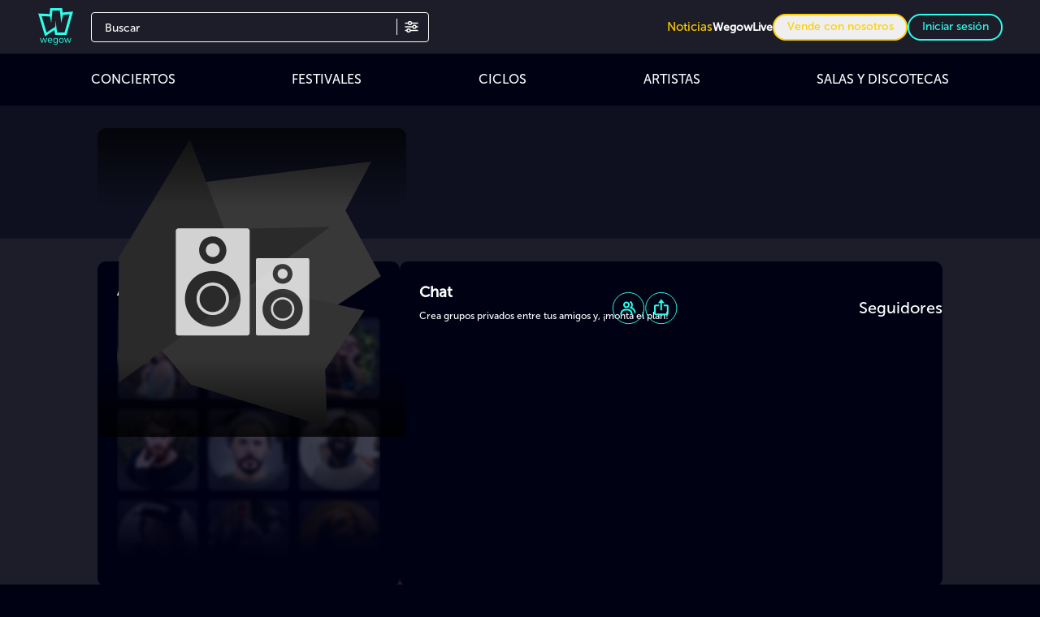

--- FILE ---
content_type: application/javascript
request_url: https://cdn.wegow.com/master/0000000760/_nuxt/CuwY-hDJ.js
body_size: 623
content:
import{u,Y as f}from"#entry";import{_ as m}from"./Cb0AT30t.js";import{N as _,d as M,E as g,V as a,X as k,Z as x,a0 as y,a1 as B,u as e,a5 as C,B as h,F as N}from"./CSe8H47o.js";const E={__name:"ModalGoogleMaps",props:{location:{type:Object,default:void 0},title:{type:String,default:void 0}},setup(s){const l=s,{MAP:t,activeModal:n,openModal:r,closeModal:i}=u(),{location:c,title:p}=_(l);return M(!1),(d,o)=>(a(),g(N,null,[k("span",{class:"text-color-topaz-light hover:cursor-pointer text-base",onClick:o[0]||(o[0]=V=>e(r)(e(t)))},B(d.$t("profiles.buttons.seeMap")),1),e(n)===e(t)?(a(),x(f,{key:0,title:e(p),onClose:e(i)},{default:C(()=>[h(m,{location:e(c),style:{"min-height":"500px"}},null,8,["location"])]),_:1},8,["title","onClose"])):y("",!0)],64))}};export{E as default};


--- FILE ---
content_type: application/javascript
request_url: https://cdn.wegow.com/master/0000000760/_nuxt/CJ8xYnrz.js
body_size: 60036
content:
const __vite__mapDeps=(i,m=__vite__mapDeps,d=(m.f||(m.f=["./C8r6wmsj.js","./D7qOj4oK.js","./CSe8H47o.js","./vendor-multiselect.CmpwITBX.css","./entry.B6WQnyP8.css","./WShadow.CVlHaBQp.css"])))=>i.map(i=>d[i]);
var nr=Object.defineProperty;var Po=(e,n,t)=>n in e?nr(e,n,{enumerable:!0,configurable:!0,writable:!0,value:t}):e[n]=t;var r=(e,n)=>nr(e,"name",{value:n,configurable:!0});var ce=(e,n,t)=>Po(e,typeof n!="symbol"?n+"":n,t);import{U as La,_ as va,o as el,a as Pr,a0 as Cr,a1 as Ba,s as Nt,n as Or,S as Rr,C as Sr,T as Yr,G as Ir,z as Vr,V as Co,E as lr,c as tl,O as Oo,y as Ro,t as So,J as rr,a2 as Yo,x as Io,r as Vo}from"#entry";import{M as Eo}from"./C79TJKyB.js";import Ia from"./BORdOWVL.js";import{n as z,E as R,V as g,X as N,a1 as xe,u as i,d as W,v as rt,a0 as B,Z as _e,a5 as be,F as Me,a7 as Ye,B as Te,Q as Ge,r as Ta,m as tt,aj as Jt,t as _a,A as et,x as pt,k as ma,ac as ot,U as ue,W as Ze,ab as dt,c as or,T as pa,ae as Ha,ak as No,Y as $e,a as Fo,p as Lo,al as sr,a6 as ka,a2 as vt,b as Bo,R as Ho,a4 as Mt,g as zo,y as qo,am as Wo,a9 as Sa,aa as Ya,a3 as Uo,af as jo,P as Xo}from"./CSe8H47o.js";import{f as Qo,a as Go,F as Jo,U as Ko}from"./w6gDNXJZ.js";import{W as Zo,S as es,B as ts}from"./VBk0Gvm7.js";import ir from"./DVRIPWiB.js";import as from"./CVgNaxLY.js";import ns from"./CuwY-hDJ.js";import{M as ls}from"./D9QS-5Fi.js";import rs from"./Cc1oif-K.js";import os from"./yJT6tBQq.js";import"./tWjmtqS5.js";import"./CF2hukKm.js";import"./Cb0AT30t.js";const ss=La("/img/ic-comment.svg"),is={class:"pro-venue-moment-card"},us={class:"pro-venue-moment-card__header"},ds={class:"pro-venue-moment-card__header__user"},cs=["src"],vs={class:"pro-venue-moment-card__header__user--info"},ms={class:"user"},ps={class:"date"},fs={class:"pro-venue-moment-card__header__actions"},hs={class:"like"},ys={class:"comment"},gs=["src"],ws={class:"pro-venue-moment-card__img"},bs=["src"],_s={__name:"ProVenueMomentCard",props:{selectedMoment:{type:Object,required:!0}},setup(e){const{postLike:n}=el(),t=Pr(),a=Cr(),l=z(()=>u=>u.user_image?u.user_image:"/img/placeholder-user.svg"),o=z(()=>u=>u.medias&&u.medias[0]&&u.medias[0].image?u.medias[0].image:"/img/placeholder-event.svg"),s=z(()=>u=>u.liked?"/img/ic-full-heart-topaz.svg":"/img/ic-heart.svg"),m=r(u=>u?a(u).locale(t.locale.value).fromNow():"","getTimeFromNow");return(u,y)=>(g(),R("div",is,[N("div",us,[N("div",ds,[N("img",{src:l.value(e.selectedMoment),class:"user-img",alt:""},null,8,cs),N("div",vs,[N("span",ms,xe(e.selectedMoment.user_name),1),N("span",ps,xe(m(e.selectedMoment.created)),1)])]),N("div",fs,[N("div",hs,[y[1]||(y[1]=N("img",{src:ss,alt:""},null,-1)),N("span",null,xe(e.selectedMoment.comments_count),1)]),N("div",ys,[N("img",{src:s.value(e.selectedMoment),alt:"",onClick:y[0]||(y[0]=f=>i(n)(e.selectedMoment))},null,8,gs),N("span",null,xe(e.selectedMoment.likes_count),1)])])]),N("div",ws,[N("img",{src:o.value(e.selectedMoment),alt:"",class:"moment-img"},null,8,bs)])]))}},ks=va(_s,[["__scopeId","data-v-c4f76ebc"]]),Ms={key:0,class:"pro-venue-moments pro-venue-container--without-padding-y"},xs={class:"pro-venue-moments__carousel"},Ts={key:1,class:"no-events"},Ds={key:1,class:"flex flex-col justify-center"},$s={class:"grid md:grid-cols-3 grid-cols-1 gap-2 relative"},As={__name:"ProVenueMoments",props:{relatedMoments:{type:Array,default:r(()=>[],"default")}},setup(e){const n=el(),t=Ba(),{details:a}=Nt(t),{moments:l}=Nt(n),o=W(!1),s=W(1),m=W(20),u=W({breakpoints:{0:{itemsToShow:"auto",snapAlign:"start"},700:{itemsToShow:"auto",snapAlign:"start",gap:10},1200:{itemsToShow:"auto",snapAlign:"start",gap:13}}}),{status:y}=Or("venueMoments",async()=>l.value),f=z(()=>y.value==="pending"||y.value==="fetching");rt(s,async _=>{_>1&&await n.getMoments({tag_slug:a.value.slug,page:_,page_size:m.value})});const h=r(async()=>{l.value.page_size=m.value,o.value=!0,await n.getMoments({tag_slug:a.value.slug,page:1,page_size:m.value})},"showMoreMoments"),w=r(()=>{s.value++},"nextPage"),k=r(()=>{o.value=!1,s.value=1},"closeMomentsModal");return(_,$)=>(g(),R("section",null,[e.relatedMoments.length>0?(g(),R("div",Ms,[$[3]||($[3]=N("span",{class:"h3-titles"}," Moments ",-1)),e.relatedMoments.length>0?(g(),R("span",{key:0,class:"pro-venue-moments__subtitle",onClick:$[0]||($[0]=M=>h())},xe(_.$t("general.header.dropdown.showAll")),1)):B("",!0),N("div",xs,[e.relatedMoments.length>0?(g(),_e(i(Sr),Ge({key:0,transition:500,"wrap-around":!1},u.value),{default:be(()=>[(g(!0),R(Me,null,Ye(e.relatedMoments,M=>(g(),_e(i(Rr),{key:M.id},{default:be(()=>[Te(ks,{"selected-moment":M},null,8,["selected-moment"])]),_:2},1024))),128))]),_:1},16)):(g(),R("div",Ts,[N("span",null,xe(_.$t("provenue.noMoments")),1)]))])])):f.value?(g(),R("div",Ds,[Te(i(Yr),{class:"min-h-screen"})])):B("",!0),o.value?(g(),_e(Ia,{key:2,title:"Moments",type:"medium",gradient:i(l).length>m.value,"total-items":i(l).length,page:s.value,"items-per-page":m.value,onNextPage:$[1]||($[1]=M=>w()),onClose:$[2]||($[2]=M=>k())},{modalProfile:be(()=>[N("section",$s,[(g(!0),R(Me,null,Ye(i(l),M=>(g(),R("div",{key:M.id},[Te(Eo,{"selected-moment":M},null,8,["selected-moment"])]))),128))])]),_:1},8,["gradient","total-items","page","items-per-page"])):B("",!0)]))}},Ps=va(As,[["__scopeId","data-v-88d13b84"]]),Cs=La("/img/ic-calendar-topaz.svg"),Os=La("/img/ic-chevron-left-gray.svg"),Rs=La("/img/ic-chevron-right-gray.svg"),Er=6048e5,Ss=864e5,Ys=6e4,Nr=36e5,Is=1e3,ur=Symbol.for("constructDateFrom");function Ve(e,n){return typeof e=="function"?e(n):e&&typeof e=="object"&&ur in e?e[ur](n):e instanceof Date?new e.constructor(n):new Date(n)}r(Ve,"constructFrom");function we(e,n){return Ve(n||e,e)}r(we,"toDate");function ft(e,n,t){const a=we(e,t?.in);return isNaN(n)?Ve(t?.in||e,NaN):(n&&a.setDate(a.getDate()+n),a)}r(ft,"addDays");function kt(e,n,t){const a=we(e,t?.in);if(isNaN(n))return Ve(e,NaN);if(!n)return a;const l=a.getDate(),o=Ve(e,a.getTime());o.setMonth(a.getMonth()+n+1,0);const s=o.getDate();return l>=s?o:(a.setFullYear(o.getFullYear(),o.getMonth(),l),a)}r(kt,"addMonths");function Fr(e,n,t){const{years:a=0,months:l=0,weeks:o=0,days:s=0,hours:m=0,minutes:u=0,seconds:y=0}=n,f=we(e,t?.in),h=l||a?kt(f,l+a*12):f,w=s||o?ft(h,s+o*7):h,k=u+m*60,$=(y+k*60)*1e3;return Ve(e,+w+$)}r(Fr,"add");function Vs(e,n,t){return Ve(e,+we(e)+n)}r(Vs,"addMilliseconds");function Es(e,n,t){return Vs(e,n*Nr)}r(Es,"addHours");let Ns={};function Kt(){return Ns}r(Kt,"getDefaultOptions$1");function xt(e,n){const t=Kt(),a=n?.weekStartsOn??n?.locale?.options?.weekStartsOn??t.weekStartsOn??t.locale?.options?.weekStartsOn??0,l=we(e,n?.in),o=l.getDay(),s=(o<a?7:0)+o-a;return l.setDate(l.getDate()-s),l.setHours(0,0,0,0),l}r(xt,"startOfWeek");function oa(e,n){return xt(e,{...n,weekStartsOn:1})}r(oa,"startOfISOWeek");function Lr(e,n){const t=we(e,n?.in),a=t.getFullYear(),l=Ve(t,0);l.setFullYear(a+1,0,4),l.setHours(0,0,0,0);const o=oa(l),s=Ve(t,0);s.setFullYear(a,0,4),s.setHours(0,0,0,0);const m=oa(s);return t.getTime()>=o.getTime()?a+1:t.getTime()>=m.getTime()?a:a-1}r(Lr,"getISOWeekYear");function Va(e){const n=we(e),t=new Date(Date.UTC(n.getFullYear(),n.getMonth(),n.getDate(),n.getHours(),n.getMinutes(),n.getSeconds(),n.getMilliseconds()));return t.setUTCFullYear(n.getFullYear()),+e-+t}r(Va,"getTimezoneOffsetInMilliseconds");function Da(e,...n){const t=Ve.bind(null,n.find(a=>typeof a=="object"));return n.map(t)}r(Da,"normalizeDates");function dr(e,n){const t=we(e,n?.in);return t.setHours(0,0,0,0),t}r(dr,"startOfDay");function Br(e,n,t){const[a,l]=Da(t?.in,e,n),o=dr(a),s=dr(l),m=+o-Va(o),u=+s-Va(s);return Math.round((m-u)/Ss)}r(Br,"differenceInCalendarDays");function Fs(e,n){const t=Lr(e,n),a=Ve(e,0);return a.setFullYear(t,0,4),a.setHours(0,0,0,0),oa(a)}r(Fs,"startOfISOWeekYear");function Ls(e,n,t){return kt(e,n*3,t)}r(Ls,"addQuarters");function al(e,n,t){return kt(e,n*12,t)}r(al,"addYears");function cr(e,n){const t=+we(e)-+we(n);return t<0?-1:t>0?1:t}r(cr,"compareAsc");function Hr(e){return e instanceof Date||typeof e=="object"&&Object.prototype.toString.call(e)==="[object Date]"}r(Hr,"isDate");function wa(e){return!(!Hr(e)&&typeof e!="number"||isNaN(+we(e)))}r(wa,"isValid");function vr(e,n){const t=we(e,n?.in);return Math.trunc(t.getMonth()/3)+1}r(vr,"getQuarter");function Bs(e,n,t){const[a,l]=Da(t?.in,e,n);return a.getFullYear()-l.getFullYear()}r(Bs,"differenceInCalendarYears");function Hs(e,n,t){const[a,l]=Da(t?.in,e,n),o=cr(a,l),s=Math.abs(Bs(a,l));a.setFullYear(1584),l.setFullYear(1584);const m=cr(a,l)===-o,u=o*(s-+m);return u===0?0:u}r(Hs,"differenceInYears");function zr(e,n){const[t,a]=Da(e,n.start,n.end);return{start:t,end:a}}r(zr,"normalizeInterval");function qr(e,n){const{start:t,end:a}=zr(n?.in,e);let l=+t>+a;const o=l?+t:+a,s=l?a:t;s.setHours(0,0,0,0);let m=1;const u=[];for(;+s<=o;)u.push(Ve(t,s)),s.setDate(s.getDate()+m),s.setHours(0,0,0,0);return l?u.reverse():u}r(qr,"eachDayOfInterval");function jt(e,n){const t=we(e,n?.in),a=t.getMonth(),l=a-a%3;return t.setMonth(l,1),t.setHours(0,0,0,0),t}r(jt,"startOfQuarter");function zs(e,n){const{start:t,end:a}=zr(n?.in,e);let l=+t>+a;const o=l?+jt(t):+jt(a);let s=jt(l?a:t),m=1;const u=[];for(;+s<=o;)u.push(Ve(t,s)),s=Ls(s,m);return l?u.reverse():u}r(zs,"eachQuarterOfInterval");function qs(e,n){const t=we(e,n?.in);return t.setDate(1),t.setHours(0,0,0,0),t}r(qs,"startOfMonth");function Wr(e,n){const t=we(e,n?.in),a=t.getFullYear();return t.setFullYear(a+1,0,0),t.setHours(23,59,59,999),t}r(Wr,"endOfYear");function la(e,n){const t=we(e,n?.in);return t.setFullYear(t.getFullYear(),0,1),t.setHours(0,0,0,0),t}r(la,"startOfYear");function Ur(e,n){const t=Kt(),a=n?.weekStartsOn??n?.locale?.options?.weekStartsOn??t.weekStartsOn??t.locale?.options?.weekStartsOn??0,l=we(e,n?.in),o=l.getDay(),s=(o<a?-7:0)+6-(o-a);return l.setDate(l.getDate()+s),l.setHours(23,59,59,999),l}r(Ur,"endOfWeek");function mr(e,n){const t=we(e,n?.in),a=t.getMonth(),l=a-a%3+3;return t.setMonth(l,0),t.setHours(23,59,59,999),t}r(mr,"endOfQuarter");const Ws={lessThanXSeconds:{one:"less than a second",other:"less than {{count}} seconds"},xSeconds:{one:"1 second",other:"{{count}} seconds"},halfAMinute:"half a minute",lessThanXMinutes:{one:"less than a minute",other:"less than {{count}} minutes"},xMinutes:{one:"1 minute",other:"{{count}} minutes"},aboutXHours:{one:"about 1 hour",other:"about {{count}} hours"},xHours:{one:"1 hour",other:"{{count}} hours"},xDays:{one:"1 day",other:"{{count}} days"},aboutXWeeks:{one:"about 1 week",other:"about {{count}} weeks"},xWeeks:{one:"1 week",other:"{{count}} weeks"},aboutXMonths:{one:"about 1 month",other:"about {{count}} months"},xMonths:{one:"1 month",other:"{{count}} months"},aboutXYears:{one:"about 1 year",other:"about {{count}} years"},xYears:{one:"1 year",other:"{{count}} years"},overXYears:{one:"over 1 year",other:"over {{count}} years"},almostXYears:{one:"almost 1 year",other:"almost {{count}} years"}},Us=r((e,n,t)=>{let a;const l=Ws[e];return typeof l=="string"?a=l:n===1?a=l.one:a=l.other.replace("{{count}}",n.toString()),t?.addSuffix?t.comparison&&t.comparison>0?"in "+a:a+" ago":a},"formatDistance");function tn(e){return(n={})=>{const t=n.width?String(n.width):e.defaultWidth;return e.formats[t]||e.formats[e.defaultWidth]}}r(tn,"buildFormatLongFn");const js={full:"EEEE, MMMM do, y",long:"MMMM do, y",medium:"MMM d, y",short:"MM/dd/yyyy"},Xs={full:"h:mm:ss a zzzz",long:"h:mm:ss a z",medium:"h:mm:ss a",short:"h:mm a"},Qs={full:"{{date}} 'at' {{time}}",long:"{{date}} 'at' {{time}}",medium:"{{date}}, {{time}}",short:"{{date}}, {{time}}"},Gs={date:tn({formats:js,defaultWidth:"full"}),time:tn({formats:Xs,defaultWidth:"full"}),dateTime:tn({formats:Qs,defaultWidth:"full"})},Js={lastWeek:"'last' eeee 'at' p",yesterday:"'yesterday at' p",today:"'today at' p",tomorrow:"'tomorrow at' p",nextWeek:"eeee 'at' p",other:"P"},Ks=r((e,n,t,a)=>Js[e],"formatRelative");function ha(e){return(n,t)=>{const a=t?.context?String(t.context):"standalone";let l;if(a==="formatting"&&e.formattingValues){const s=e.defaultFormattingWidth||e.defaultWidth,m=t?.width?String(t.width):s;l=e.formattingValues[m]||e.formattingValues[s]}else{const s=e.defaultWidth,m=t?.width?String(t.width):e.defaultWidth;l=e.values[m]||e.values[s]}const o=e.argumentCallback?e.argumentCallback(n):n;return l[o]}}r(ha,"buildLocalizeFn");const Zs={narrow:["B","A"],abbreviated:["BC","AD"],wide:["Before Christ","Anno Domini"]},ei={narrow:["1","2","3","4"],abbreviated:["Q1","Q2","Q3","Q4"],wide:["1st quarter","2nd quarter","3rd quarter","4th quarter"]},ti={narrow:["J","F","M","A","M","J","J","A","S","O","N","D"],abbreviated:["Jan","Feb","Mar","Apr","May","Jun","Jul","Aug","Sep","Oct","Nov","Dec"],wide:["January","February","March","April","May","June","July","August","September","October","November","December"]},ai={narrow:["S","M","T","W","T","F","S"],short:["Su","Mo","Tu","We","Th","Fr","Sa"],abbreviated:["Sun","Mon","Tue","Wed","Thu","Fri","Sat"],wide:["Sunday","Monday","Tuesday","Wednesday","Thursday","Friday","Saturday"]},ni={narrow:{am:"a",pm:"p",midnight:"mi",noon:"n",morning:"morning",afternoon:"afternoon",evening:"evening",night:"night"},abbreviated:{am:"AM",pm:"PM",midnight:"midnight",noon:"noon",morning:"morning",afternoon:"afternoon",evening:"evening",night:"night"},wide:{am:"a.m.",pm:"p.m.",midnight:"midnight",noon:"noon",morning:"morning",afternoon:"afternoon",evening:"evening",night:"night"}},li={narrow:{am:"a",pm:"p",midnight:"mi",noon:"n",morning:"in the morning",afternoon:"in the afternoon",evening:"in the evening",night:"at night"},abbreviated:{am:"AM",pm:"PM",midnight:"midnight",noon:"noon",morning:"in the morning",afternoon:"in the afternoon",evening:"in the evening",night:"at night"},wide:{am:"a.m.",pm:"p.m.",midnight:"midnight",noon:"noon",morning:"in the morning",afternoon:"in the afternoon",evening:"in the evening",night:"at night"}},ri=r((e,n)=>{const t=Number(e),a=t%100;if(a>20||a<10)switch(a%10){case 1:return t+"st";case 2:return t+"nd";case 3:return t+"rd"}return t+"th"},"ordinalNumber"),oi={ordinalNumber:ri,era:ha({values:Zs,defaultWidth:"wide"}),quarter:ha({values:ei,defaultWidth:"wide",argumentCallback:r(e=>e-1,"argumentCallback")}),month:ha({values:ti,defaultWidth:"wide"}),day:ha({values:ai,defaultWidth:"wide"}),dayPeriod:ha({values:ni,defaultWidth:"wide",formattingValues:li,defaultFormattingWidth:"wide"})};function ya(e){return(n,t={})=>{const a=t.width,l=a&&e.matchPatterns[a]||e.matchPatterns[e.defaultMatchWidth],o=n.match(l);if(!o)return null;const s=o[0],m=a&&e.parsePatterns[a]||e.parsePatterns[e.defaultParseWidth],u=Array.isArray(m)?ii(m,h=>h.test(s)):si(m,h=>h.test(s));let y;y=e.valueCallback?e.valueCallback(u):u,y=t.valueCallback?t.valueCallback(y):y;const f=n.slice(s.length);return{value:y,rest:f}}}r(ya,"buildMatchFn");function si(e,n){for(const t in e)if(Object.prototype.hasOwnProperty.call(e,t)&&n(e[t]))return t}r(si,"findKey");function ii(e,n){for(let t=0;t<e.length;t++)if(n(e[t]))return t}r(ii,"findIndex");function ui(e){return(n,t={})=>{const a=n.match(e.matchPattern);if(!a)return null;const l=a[0],o=n.match(e.parsePattern);if(!o)return null;let s=e.valueCallback?e.valueCallback(o[0]):o[0];s=t.valueCallback?t.valueCallback(s):s;const m=n.slice(l.length);return{value:s,rest:m}}}r(ui,"buildMatchPatternFn");const di=/^(\d+)(th|st|nd|rd)?/i,ci=/\d+/i,vi={narrow:/^(b|a)/i,abbreviated:/^(b\.?\s?c\.?|b\.?\s?c\.?\s?e\.?|a\.?\s?d\.?|c\.?\s?e\.?)/i,wide:/^(before christ|before common era|anno domini|common era)/i},mi={any:[/^b/i,/^(a|c)/i]},pi={narrow:/^[1234]/i,abbreviated:/^q[1234]/i,wide:/^[1234](th|st|nd|rd)? quarter/i},fi={any:[/1/i,/2/i,/3/i,/4/i]},hi={narrow:/^[jfmasond]/i,abbreviated:/^(jan|feb|mar|apr|may|jun|jul|aug|sep|oct|nov|dec)/i,wide:/^(january|february|march|april|may|june|july|august|september|october|november|december)/i},yi={narrow:[/^j/i,/^f/i,/^m/i,/^a/i,/^m/i,/^j/i,/^j/i,/^a/i,/^s/i,/^o/i,/^n/i,/^d/i],any:[/^ja/i,/^f/i,/^mar/i,/^ap/i,/^may/i,/^jun/i,/^jul/i,/^au/i,/^s/i,/^o/i,/^n/i,/^d/i]},gi={narrow:/^[smtwf]/i,short:/^(su|mo|tu|we|th|fr|sa)/i,abbreviated:/^(sun|mon|tue|wed|thu|fri|sat)/i,wide:/^(sunday|monday|tuesday|wednesday|thursday|friday|saturday)/i},wi={narrow:[/^s/i,/^m/i,/^t/i,/^w/i,/^t/i,/^f/i,/^s/i],any:[/^su/i,/^m/i,/^tu/i,/^w/i,/^th/i,/^f/i,/^sa/i]},bi={narrow:/^(a|p|mi|n|(in the|at) (morning|afternoon|evening|night))/i,any:/^([ap]\.?\s?m\.?|midnight|noon|(in the|at) (morning|afternoon|evening|night))/i},_i={any:{am:/^a/i,pm:/^p/i,midnight:/^mi/i,noon:/^no/i,morning:/morning/i,afternoon:/afternoon/i,evening:/evening/i,night:/night/i}},ki={ordinalNumber:ui({matchPattern:di,parsePattern:ci,valueCallback:r(e=>parseInt(e,10),"valueCallback")}),era:ya({matchPatterns:vi,defaultMatchWidth:"wide",parsePatterns:mi,defaultParseWidth:"any"}),quarter:ya({matchPatterns:pi,defaultMatchWidth:"wide",parsePatterns:fi,defaultParseWidth:"any",valueCallback:r(e=>e+1,"valueCallback")}),month:ya({matchPatterns:hi,defaultMatchWidth:"wide",parsePatterns:yi,defaultParseWidth:"any"}),day:ya({matchPatterns:gi,defaultMatchWidth:"wide",parsePatterns:wi,defaultParseWidth:"any"}),dayPeriod:ya({matchPatterns:bi,defaultMatchWidth:"any",parsePatterns:_i,defaultParseWidth:"any"})},jr={code:"en-US",formatDistance:Us,formatLong:Gs,formatRelative:Ks,localize:oi,match:ki,options:{weekStartsOn:0,firstWeekContainsDate:1}};function Mi(e,n){const t=we(e,n?.in);return Br(t,la(t))+1}r(Mi,"getDayOfYear");function nl(e,n){const t=we(e,n?.in),a=+oa(t)-+Fs(t);return Math.round(a/Er)+1}r(nl,"getISOWeek");function ll(e,n){const t=we(e,n?.in),a=t.getFullYear(),l=Kt(),o=n?.firstWeekContainsDate??n?.locale?.options?.firstWeekContainsDate??l.firstWeekContainsDate??l.locale?.options?.firstWeekContainsDate??1,s=Ve(n?.in||e,0);s.setFullYear(a+1,0,o),s.setHours(0,0,0,0);const m=xt(s,n),u=Ve(n?.in||e,0);u.setFullYear(a,0,o),u.setHours(0,0,0,0);const y=xt(u,n);return+t>=+m?a+1:+t>=+y?a:a-1}r(ll,"getWeekYear");function xi(e,n){const t=Kt(),a=n?.firstWeekContainsDate??n?.locale?.options?.firstWeekContainsDate??t.firstWeekContainsDate??t.locale?.options?.firstWeekContainsDate??1,l=ll(e,n),o=Ve(n?.in||e,0);return o.setFullYear(l,0,a),o.setHours(0,0,0,0),xt(o,n)}r(xi,"startOfWeekYear");function rl(e,n){const t=we(e,n?.in),a=+xt(t,n)-+xi(t,n);return Math.round(a/Er)+1}r(rl,"getWeek");function Ie(e,n){const t=e<0?"-":"",a=Math.abs(e).toString().padStart(n,"0");return t+a}r(Ie,"addLeadingZeros");const Vt={y(e,n){const t=e.getFullYear(),a=t>0?t:1-t;return Ie(n==="yy"?a%100:a,n.length)},M(e,n){const t=e.getMonth();return n==="M"?String(t+1):Ie(t+1,2)},d(e,n){return Ie(e.getDate(),n.length)},a(e,n){const t=e.getHours()/12>=1?"pm":"am";switch(n){case"a":case"aa":return t.toUpperCase();case"aaa":return t;case"aaaaa":return t[0];case"aaaa":default:return t==="am"?"a.m.":"p.m."}},h(e,n){return Ie(e.getHours()%12||12,n.length)},H(e,n){return Ie(e.getHours(),n.length)},m(e,n){return Ie(e.getMinutes(),n.length)},s(e,n){return Ie(e.getSeconds(),n.length)},S(e,n){const t=n.length,a=e.getMilliseconds(),l=Math.trunc(a*Math.pow(10,t-3));return Ie(l,n.length)}},ea={midnight:"midnight",noon:"noon",morning:"morning",afternoon:"afternoon",evening:"evening",night:"night"},pr={G:r(function(e,n,t){const a=e.getFullYear()>0?1:0;switch(n){case"G":case"GG":case"GGG":return t.era(a,{width:"abbreviated"});case"GGGGG":return t.era(a,{width:"narrow"});case"GGGG":default:return t.era(a,{width:"wide"})}},"G"),y:r(function(e,n,t){if(n==="yo"){const a=e.getFullYear(),l=a>0?a:1-a;return t.ordinalNumber(l,{unit:"year"})}return Vt.y(e,n)},"y"),Y:r(function(e,n,t,a){const l=ll(e,a),o=l>0?l:1-l;if(n==="YY"){const s=o%100;return Ie(s,2)}return n==="Yo"?t.ordinalNumber(o,{unit:"year"}):Ie(o,n.length)},"Y"),R:r(function(e,n){const t=Lr(e);return Ie(t,n.length)},"R"),u:r(function(e,n){const t=e.getFullYear();return Ie(t,n.length)},"u"),Q:r(function(e,n,t){const a=Math.ceil((e.getMonth()+1)/3);switch(n){case"Q":return String(a);case"QQ":return Ie(a,2);case"Qo":return t.ordinalNumber(a,{unit:"quarter"});case"QQQ":return t.quarter(a,{width:"abbreviated",context:"formatting"});case"QQQQQ":return t.quarter(a,{width:"narrow",context:"formatting"});case"QQQQ":default:return t.quarter(a,{width:"wide",context:"formatting"})}},"Q"),q:r(function(e,n,t){const a=Math.ceil((e.getMonth()+1)/3);switch(n){case"q":return String(a);case"qq":return Ie(a,2);case"qo":return t.ordinalNumber(a,{unit:"quarter"});case"qqq":return t.quarter(a,{width:"abbreviated",context:"standalone"});case"qqqqq":return t.quarter(a,{width:"narrow",context:"standalone"});case"qqqq":default:return t.quarter(a,{width:"wide",context:"standalone"})}},"q"),M:r(function(e,n,t){const a=e.getMonth();switch(n){case"M":case"MM":return Vt.M(e,n);case"Mo":return t.ordinalNumber(a+1,{unit:"month"});case"MMM":return t.month(a,{width:"abbreviated",context:"formatting"});case"MMMMM":return t.month(a,{width:"narrow",context:"formatting"});case"MMMM":default:return t.month(a,{width:"wide",context:"formatting"})}},"M"),L:r(function(e,n,t){const a=e.getMonth();switch(n){case"L":return String(a+1);case"LL":return Ie(a+1,2);case"Lo":return t.ordinalNumber(a+1,{unit:"month"});case"LLL":return t.month(a,{width:"abbreviated",context:"standalone"});case"LLLLL":return t.month(a,{width:"narrow",context:"standalone"});case"LLLL":default:return t.month(a,{width:"wide",context:"standalone"})}},"L"),w:r(function(e,n,t,a){const l=rl(e,a);return n==="wo"?t.ordinalNumber(l,{unit:"week"}):Ie(l,n.length)},"w"),I:r(function(e,n,t){const a=nl(e);return n==="Io"?t.ordinalNumber(a,{unit:"week"}):Ie(a,n.length)},"I"),d:r(function(e,n,t){return n==="do"?t.ordinalNumber(e.getDate(),{unit:"date"}):Vt.d(e,n)},"d"),D:r(function(e,n,t){const a=Mi(e);return n==="Do"?t.ordinalNumber(a,{unit:"dayOfYear"}):Ie(a,n.length)},"D"),E:r(function(e,n,t){const a=e.getDay();switch(n){case"E":case"EE":case"EEE":return t.day(a,{width:"abbreviated",context:"formatting"});case"EEEEE":return t.day(a,{width:"narrow",context:"formatting"});case"EEEEEE":return t.day(a,{width:"short",context:"formatting"});case"EEEE":default:return t.day(a,{width:"wide",context:"formatting"})}},"E"),e:r(function(e,n,t,a){const l=e.getDay(),o=(l-a.weekStartsOn+8)%7||7;switch(n){case"e":return String(o);case"ee":return Ie(o,2);case"eo":return t.ordinalNumber(o,{unit:"day"});case"eee":return t.day(l,{width:"abbreviated",context:"formatting"});case"eeeee":return t.day(l,{width:"narrow",context:"formatting"});case"eeeeee":return t.day(l,{width:"short",context:"formatting"});case"eeee":default:return t.day(l,{width:"wide",context:"formatting"})}},"e"),c:r(function(e,n,t,a){const l=e.getDay(),o=(l-a.weekStartsOn+8)%7||7;switch(n){case"c":return String(o);case"cc":return Ie(o,n.length);case"co":return t.ordinalNumber(o,{unit:"day"});case"ccc":return t.day(l,{width:"abbreviated",context:"standalone"});case"ccccc":return t.day(l,{width:"narrow",context:"standalone"});case"cccccc":return t.day(l,{width:"short",context:"standalone"});case"cccc":default:return t.day(l,{width:"wide",context:"standalone"})}},"c"),i:r(function(e,n,t){const a=e.getDay(),l=a===0?7:a;switch(n){case"i":return String(l);case"ii":return Ie(l,n.length);case"io":return t.ordinalNumber(l,{unit:"day"});case"iii":return t.day(a,{width:"abbreviated",context:"formatting"});case"iiiii":return t.day(a,{width:"narrow",context:"formatting"});case"iiiiii":return t.day(a,{width:"short",context:"formatting"});case"iiii":default:return t.day(a,{width:"wide",context:"formatting"})}},"i"),a:r(function(e,n,t){const l=e.getHours()/12>=1?"pm":"am";switch(n){case"a":case"aa":return t.dayPeriod(l,{width:"abbreviated",context:"formatting"});case"aaa":return t.dayPeriod(l,{width:"abbreviated",context:"formatting"}).toLowerCase();case"aaaaa":return t.dayPeriod(l,{width:"narrow",context:"formatting"});case"aaaa":default:return t.dayPeriod(l,{width:"wide",context:"formatting"})}},"a"),b:r(function(e,n,t){const a=e.getHours();let l;switch(a===12?l=ea.noon:a===0?l=ea.midnight:l=a/12>=1?"pm":"am",n){case"b":case"bb":return t.dayPeriod(l,{width:"abbreviated",context:"formatting"});case"bbb":return t.dayPeriod(l,{width:"abbreviated",context:"formatting"}).toLowerCase();case"bbbbb":return t.dayPeriod(l,{width:"narrow",context:"formatting"});case"bbbb":default:return t.dayPeriod(l,{width:"wide",context:"formatting"})}},"b"),B:r(function(e,n,t){const a=e.getHours();let l;switch(a>=17?l=ea.evening:a>=12?l=ea.afternoon:a>=4?l=ea.morning:l=ea.night,n){case"B":case"BB":case"BBB":return t.dayPeriod(l,{width:"abbreviated",context:"formatting"});case"BBBBB":return t.dayPeriod(l,{width:"narrow",context:"formatting"});case"BBBB":default:return t.dayPeriod(l,{width:"wide",context:"formatting"})}},"B"),h:r(function(e,n,t){if(n==="ho"){let a=e.getHours()%12;return a===0&&(a=12),t.ordinalNumber(a,{unit:"hour"})}return Vt.h(e,n)},"h"),H:r(function(e,n,t){return n==="Ho"?t.ordinalNumber(e.getHours(),{unit:"hour"}):Vt.H(e,n)},"H"),K:r(function(e,n,t){const a=e.getHours()%12;return n==="Ko"?t.ordinalNumber(a,{unit:"hour"}):Ie(a,n.length)},"K"),k:r(function(e,n,t){let a=e.getHours();return a===0&&(a=24),n==="ko"?t.ordinalNumber(a,{unit:"hour"}):Ie(a,n.length)},"k"),m:r(function(e,n,t){return n==="mo"?t.ordinalNumber(e.getMinutes(),{unit:"minute"}):Vt.m(e,n)},"m"),s:r(function(e,n,t){return n==="so"?t.ordinalNumber(e.getSeconds(),{unit:"second"}):Vt.s(e,n)},"s"),S:r(function(e,n){return Vt.S(e,n)},"S"),X:r(function(e,n,t){const a=e.getTimezoneOffset();if(a===0)return"Z";switch(n){case"X":return hr(a);case"XXXX":case"XX":return Ut(a);case"XXXXX":case"XXX":default:return Ut(a,":")}},"X"),x:r(function(e,n,t){const a=e.getTimezoneOffset();switch(n){case"x":return hr(a);case"xxxx":case"xx":return Ut(a);case"xxxxx":case"xxx":default:return Ut(a,":")}},"x"),O:r(function(e,n,t){const a=e.getTimezoneOffset();switch(n){case"O":case"OO":case"OOO":return"GMT"+fr(a,":");case"OOOO":default:return"GMT"+Ut(a,":")}},"O"),z:r(function(e,n,t){const a=e.getTimezoneOffset();switch(n){case"z":case"zz":case"zzz":return"GMT"+fr(a,":");case"zzzz":default:return"GMT"+Ut(a,":")}},"z"),t:r(function(e,n,t){const a=Math.trunc(+e/1e3);return Ie(a,n.length)},"t"),T:r(function(e,n,t){return Ie(+e,n.length)},"T")};function fr(e,n=""){const t=e>0?"-":"+",a=Math.abs(e),l=Math.trunc(a/60),o=a%60;return o===0?t+String(l):t+String(l)+n+Ie(o,2)}r(fr,"formatTimezoneShort");function hr(e,n){return e%60===0?(e>0?"-":"+")+Ie(Math.abs(e)/60,2):Ut(e,n)}r(hr,"formatTimezoneWithOptionalMinutes");function Ut(e,n=""){const t=e>0?"-":"+",a=Math.abs(e),l=Ie(Math.trunc(a/60),2),o=Ie(a%60,2);return t+l+n+o}r(Ut,"formatTimezone");const yr=r((e,n)=>{switch(e){case"P":return n.date({width:"short"});case"PP":return n.date({width:"medium"});case"PPP":return n.date({width:"long"});case"PPPP":default:return n.date({width:"full"})}},"dateLongFormatter"),Xr=r((e,n)=>{switch(e){case"p":return n.time({width:"short"});case"pp":return n.time({width:"medium"});case"ppp":return n.time({width:"long"});case"pppp":default:return n.time({width:"full"})}},"timeLongFormatter"),Ti=r((e,n)=>{const t=e.match(/(P+)(p+)?/)||[],a=t[1],l=t[2];if(!l)return yr(e,n);let o;switch(a){case"P":o=n.dateTime({width:"short"});break;case"PP":o=n.dateTime({width:"medium"});break;case"PPP":o=n.dateTime({width:"long"});break;case"PPPP":default:o=n.dateTime({width:"full"});break}return o.replace("{{date}}",yr(a,n)).replace("{{time}}",Xr(l,n))},"dateTimeLongFormatter"),pn={p:Xr,P:Ti},Di=/^D+$/,$i=/^Y+$/,Ai=["D","DD","YY","YYYY"];function Qr(e){return Di.test(e)}r(Qr,"isProtectedDayOfYearToken");function Gr(e){return $i.test(e)}r(Gr,"isProtectedWeekYearToken");function fn(e,n,t){const a=Pi(e,n,t);if(console.warn(a),Ai.includes(e))throw new RangeError(a)}r(fn,"warnOrThrowProtectedError");function Pi(e,n,t){const a=e[0]==="Y"?"years":"days of the month";return`Use \`${e.toLowerCase()}\` instead of \`${e}\` (in \`${n}\`) for formatting ${a} to the input \`${t}\`; see: https://github.com/date-fns/date-fns/blob/master/docs/unicodeTokens.md`}r(Pi,"message");const Ci=/[yYQqMLwIdDecihHKkms]o|(\w)\1*|''|'(''|[^'])+('|$)|./g,Oi=/P+p+|P+|p+|''|'(''|[^'])+('|$)|./g,Ri=/^'([^]*?)'?$/,Si=/''/g,Yi=/[a-zA-Z]/;function Pt(e,n,t){const a=Kt(),l=t?.locale??a.locale??jr,o=t?.firstWeekContainsDate??t?.locale?.options?.firstWeekContainsDate??a.firstWeekContainsDate??a.locale?.options?.firstWeekContainsDate??1,s=t?.weekStartsOn??t?.locale?.options?.weekStartsOn??a.weekStartsOn??a.locale?.options?.weekStartsOn??0,m=we(e,t?.in);if(!wa(m))throw new RangeError("Invalid time value");let u=n.match(Oi).map(f=>{const h=f[0];if(h==="p"||h==="P"){const w=pn[h];return w(f,l.formatLong)}return f}).join("").match(Ci).map(f=>{if(f==="''")return{isToken:!1,value:"'"};const h=f[0];if(h==="'")return{isToken:!1,value:Ii(f)};if(pr[h])return{isToken:!0,value:f};if(h.match(Yi))throw new RangeError("Format string contains an unescaped latin alphabet character `"+h+"`");return{isToken:!1,value:f}});l.localize.preprocessor&&(u=l.localize.preprocessor(m,u));const y={firstWeekContainsDate:o,weekStartsOn:s,locale:l};return u.map(f=>{if(!f.isToken)return f.value;const h=f.value;(!t?.useAdditionalWeekYearTokens&&Gr(h)||!t?.useAdditionalDayOfYearTokens&&Qr(h))&&fn(h,n,String(e));const w=pr[h[0]];return w(m,h,l.localize,y)}).join("")}r(Pt,"format");function Ii(e){const n=e.match(Ri);return n?n[1].replace(Si,"'"):e}r(Ii,"cleanEscapedString$1");function Vi(e,n){return we(e,n?.in).getDay()}r(Vi,"getDay");function Ei(e,n){const t=we(e,n?.in),a=t.getFullYear(),l=t.getMonth(),o=Ve(t,0);return o.setFullYear(a,l+1,0),o.setHours(0,0,0,0),o.getDate()}r(Ei,"getDaysInMonth");function Ni(){return Object.assign({},Kt())}r(Ni,"getDefaultOptions");function St(e,n){return we(e,n?.in).getHours()}r(St,"getHours");function Fi(e,n){const t=we(e,n?.in).getDay();return t===0?7:t}r(Fi,"getISODay");function Ht(e,n){return we(e,n?.in).getMinutes()}r(Ht,"getMinutes");function Ce(e,n){return we(e,n?.in).getMonth()}r(Ce,"getMonth");function sa(e){return we(e).getSeconds()}r(sa,"getSeconds");function ke(e,n){return we(e,n?.in).getFullYear()}r(ke,"getYear");function Gt(e,n){return+we(e)>+we(n)}r(Gt,"isAfter");function ia(e,n){return+we(e)<+we(n)}r(ia,"isBefore");function na(e,n){return+we(e)==+we(n)}r(na,"isEqual");function Li(e,n){const t=Bi(n)?new n(0):Ve(n,0);return t.setFullYear(e.getFullYear(),e.getMonth(),e.getDate()),t.setHours(e.getHours(),e.getMinutes(),e.getSeconds(),e.getMilliseconds()),t}r(Li,"transpose");function Bi(e){return typeof e=="function"&&e.prototype?.constructor===e}r(Bi,"isConstructor");const Hi=10,kl=class kl{constructor(){ce(this,"subPriority",0)}validate(n,t){return!0}};r(kl,"Setter");let Ea=kl;const Ml=class Ml extends Ea{constructor(n,t,a,l,o){super(),this.value=n,this.validateValue=t,this.setValue=a,this.priority=l,o&&(this.subPriority=o)}validate(n,t){return this.validateValue(n,this.value,t)}set(n,t,a){return this.setValue(n,t,this.value,a)}};r(Ml,"ValueSetter");let hn=Ml;const xl=class xl extends Ea{constructor(t,a){super();ce(this,"priority",Hi);ce(this,"subPriority",-1);this.context=t||(l=>Ve(a,l))}set(t,a){return a.timestampIsSet?t:Ve(t,Li(t,this.context))}};r(xl,"DateTimezoneSetter");let yn=xl;const Tl=class Tl{run(n,t,a,l){const o=this.parse(n,t,a,l);return o?{setter:new hn(o.value,this.validate,this.set,this.priority,this.subPriority),rest:o.rest}:null}validate(n,t,a){return!0}};r(Tl,"Parser");let Se=Tl;const Dl=class Dl extends Se{constructor(){super(...arguments);ce(this,"priority",140);ce(this,"incompatibleTokens",["R","u","t","T"])}parse(t,a,l){switch(a){case"G":case"GG":case"GGG":return l.era(t,{width:"abbreviated"})||l.era(t,{width:"narrow"});case"GGGGG":return l.era(t,{width:"narrow"});case"GGGG":default:return l.era(t,{width:"wide"})||l.era(t,{width:"abbreviated"})||l.era(t,{width:"narrow"})}}set(t,a,l){return a.era=l,t.setFullYear(l,0,1),t.setHours(0,0,0,0),t}};r(Dl,"EraParser");let gn=Dl;const je={month:/^(1[0-2]|0?\d)/,date:/^(3[0-1]|[0-2]?\d)/,dayOfYear:/^(36[0-6]|3[0-5]\d|[0-2]?\d?\d)/,week:/^(5[0-3]|[0-4]?\d)/,hour23h:/^(2[0-3]|[0-1]?\d)/,hour24h:/^(2[0-4]|[0-1]?\d)/,hour11h:/^(1[0-1]|0?\d)/,hour12h:/^(1[0-2]|0?\d)/,minute:/^[0-5]?\d/,second:/^[0-5]?\d/,singleDigit:/^\d/,twoDigits:/^\d{1,2}/,threeDigits:/^\d{1,3}/,fourDigits:/^\d{1,4}/,anyDigitsSigned:/^-?\d+/,singleDigitSigned:/^-?\d/,twoDigitsSigned:/^-?\d{1,2}/,threeDigitsSigned:/^-?\d{1,3}/,fourDigitsSigned:/^-?\d{1,4}/},$t={basicOptionalMinutes:/^([+-])(\d{2})(\d{2})?|Z/,basic:/^([+-])(\d{2})(\d{2})|Z/,basicOptionalSeconds:/^([+-])(\d{2})(\d{2})((\d{2}))?|Z/,extended:/^([+-])(\d{2}):(\d{2})|Z/,extendedOptionalSeconds:/^([+-])(\d{2}):(\d{2})(:(\d{2}))?|Z/};function Xe(e,n){return e&&{value:n(e.value),rest:e.rest}}r(Xe,"mapValue");function Be(e,n){const t=n.match(e);return t?{value:parseInt(t[0],10),rest:n.slice(t[0].length)}:null}r(Be,"parseNumericPattern");function At(e,n){const t=n.match(e);if(!t)return null;if(t[0]==="Z")return{value:0,rest:n.slice(1)};const a=t[1]==="+"?1:-1,l=t[2]?parseInt(t[2],10):0,o=t[3]?parseInt(t[3],10):0,s=t[5]?parseInt(t[5],10):0;return{value:a*(l*Nr+o*Ys+s*Is),rest:n.slice(t[0].length)}}r(At,"parseTimezonePattern");function Jr(e){return Be(je.anyDigitsSigned,e)}r(Jr,"parseAnyDigitsSigned");function ze(e,n){switch(e){case 1:return Be(je.singleDigit,n);case 2:return Be(je.twoDigits,n);case 3:return Be(je.threeDigits,n);case 4:return Be(je.fourDigits,n);default:return Be(new RegExp("^\\d{1,"+e+"}"),n)}}r(ze,"parseNDigits");function Na(e,n){switch(e){case 1:return Be(je.singleDigitSigned,n);case 2:return Be(je.twoDigitsSigned,n);case 3:return Be(je.threeDigitsSigned,n);case 4:return Be(je.fourDigitsSigned,n);default:return Be(new RegExp("^-?\\d{1,"+e+"}"),n)}}r(Na,"parseNDigitsSigned");function ol(e){switch(e){case"morning":return 4;case"evening":return 17;case"pm":case"noon":case"afternoon":return 12;case"am":case"midnight":case"night":default:return 0}}r(ol,"dayPeriodEnumToHours");function Kr(e,n){const t=n>0,a=t?n:1-n;let l;if(a<=50)l=e||100;else{const o=a+50,s=Math.trunc(o/100)*100,m=e>=o%100;l=e+s-(m?100:0)}return t?l:1-l}r(Kr,"normalizeTwoDigitYear");function Zr(e){return e%400===0||e%4===0&&e%100!==0}r(Zr,"isLeapYearIndex");const $l=class $l extends Se{constructor(){super(...arguments);ce(this,"priority",130);ce(this,"incompatibleTokens",["Y","R","u","w","I","i","e","c","t","T"])}parse(t,a,l){const o=r(s=>({year:s,isTwoDigitYear:a==="yy"}),"valueCallback");switch(a){case"y":return Xe(ze(4,t),o);case"yo":return Xe(l.ordinalNumber(t,{unit:"year"}),o);default:return Xe(ze(a.length,t),o)}}validate(t,a){return a.isTwoDigitYear||a.year>0}set(t,a,l){const o=t.getFullYear();if(l.isTwoDigitYear){const m=Kr(l.year,o);return t.setFullYear(m,0,1),t.setHours(0,0,0,0),t}const s=!("era"in a)||a.era===1?l.year:1-l.year;return t.setFullYear(s,0,1),t.setHours(0,0,0,0),t}};r($l,"YearParser");let wn=$l;const Al=class Al extends Se{constructor(){super(...arguments);ce(this,"priority",130);ce(this,"incompatibleTokens",["y","R","u","Q","q","M","L","I","d","D","i","t","T"])}parse(t,a,l){const o=r(s=>({year:s,isTwoDigitYear:a==="YY"}),"valueCallback");switch(a){case"Y":return Xe(ze(4,t),o);case"Yo":return Xe(l.ordinalNumber(t,{unit:"year"}),o);default:return Xe(ze(a.length,t),o)}}validate(t,a){return a.isTwoDigitYear||a.year>0}set(t,a,l,o){const s=ll(t,o);if(l.isTwoDigitYear){const u=Kr(l.year,s);return t.setFullYear(u,0,o.firstWeekContainsDate),t.setHours(0,0,0,0),xt(t,o)}const m=!("era"in a)||a.era===1?l.year:1-l.year;return t.setFullYear(m,0,o.firstWeekContainsDate),t.setHours(0,0,0,0),xt(t,o)}};r(Al,"LocalWeekYearParser");let bn=Al;const Pl=class Pl extends Se{constructor(){super(...arguments);ce(this,"priority",130);ce(this,"incompatibleTokens",["G","y","Y","u","Q","q","M","L","w","d","D","e","c","t","T"])}parse(t,a){return Na(a==="R"?4:a.length,t)}set(t,a,l){const o=Ve(t,0);return o.setFullYear(l,0,4),o.setHours(0,0,0,0),oa(o)}};r(Pl,"ISOWeekYearParser");let _n=Pl;const Cl=class Cl extends Se{constructor(){super(...arguments);ce(this,"priority",130);ce(this,"incompatibleTokens",["G","y","Y","R","w","I","i","e","c","t","T"])}parse(t,a){return Na(a==="u"?4:a.length,t)}set(t,a,l){return t.setFullYear(l,0,1),t.setHours(0,0,0,0),t}};r(Cl,"ExtendedYearParser");let kn=Cl;const Ol=class Ol extends Se{constructor(){super(...arguments);ce(this,"priority",120);ce(this,"incompatibleTokens",["Y","R","q","M","L","w","I","d","D","i","e","c","t","T"])}parse(t,a,l){switch(a){case"Q":case"QQ":return ze(a.length,t);case"Qo":return l.ordinalNumber(t,{unit:"quarter"});case"QQQ":return l.quarter(t,{width:"abbreviated",context:"formatting"})||l.quarter(t,{width:"narrow",context:"formatting"});case"QQQQQ":return l.quarter(t,{width:"narrow",context:"formatting"});case"QQQQ":default:return l.quarter(t,{width:"wide",context:"formatting"})||l.quarter(t,{width:"abbreviated",context:"formatting"})||l.quarter(t,{width:"narrow",context:"formatting"})}}validate(t,a){return a>=1&&a<=4}set(t,a,l){return t.setMonth((l-1)*3,1),t.setHours(0,0,0,0),t}};r(Ol,"QuarterParser");let Mn=Ol;const Rl=class Rl extends Se{constructor(){super(...arguments);ce(this,"priority",120);ce(this,"incompatibleTokens",["Y","R","Q","M","L","w","I","d","D","i","e","c","t","T"])}parse(t,a,l){switch(a){case"q":case"qq":return ze(a.length,t);case"qo":return l.ordinalNumber(t,{unit:"quarter"});case"qqq":return l.quarter(t,{width:"abbreviated",context:"standalone"})||l.quarter(t,{width:"narrow",context:"standalone"});case"qqqqq":return l.quarter(t,{width:"narrow",context:"standalone"});case"qqqq":default:return l.quarter(t,{width:"wide",context:"standalone"})||l.quarter(t,{width:"abbreviated",context:"standalone"})||l.quarter(t,{width:"narrow",context:"standalone"})}}validate(t,a){return a>=1&&a<=4}set(t,a,l){return t.setMonth((l-1)*3,1),t.setHours(0,0,0,0),t}};r(Rl,"StandAloneQuarterParser");let xn=Rl;const Sl=class Sl extends Se{constructor(){super(...arguments);ce(this,"incompatibleTokens",["Y","R","q","Q","L","w","I","D","i","e","c","t","T"]);ce(this,"priority",110)}parse(t,a,l){const o=r(s=>s-1,"valueCallback");switch(a){case"M":return Xe(Be(je.month,t),o);case"MM":return Xe(ze(2,t),o);case"Mo":return Xe(l.ordinalNumber(t,{unit:"month"}),o);case"MMM":return l.month(t,{width:"abbreviated",context:"formatting"})||l.month(t,{width:"narrow",context:"formatting"});case"MMMMM":return l.month(t,{width:"narrow",context:"formatting"});case"MMMM":default:return l.month(t,{width:"wide",context:"formatting"})||l.month(t,{width:"abbreviated",context:"formatting"})||l.month(t,{width:"narrow",context:"formatting"})}}validate(t,a){return a>=0&&a<=11}set(t,a,l){return t.setMonth(l,1),t.setHours(0,0,0,0),t}};r(Sl,"MonthParser");let Tn=Sl;const Yl=class Yl extends Se{constructor(){super(...arguments);ce(this,"priority",110);ce(this,"incompatibleTokens",["Y","R","q","Q","M","w","I","D","i","e","c","t","T"])}parse(t,a,l){const o=r(s=>s-1,"valueCallback");switch(a){case"L":return Xe(Be(je.month,t),o);case"LL":return Xe(ze(2,t),o);case"Lo":return Xe(l.ordinalNumber(t,{unit:"month"}),o);case"LLL":return l.month(t,{width:"abbreviated",context:"standalone"})||l.month(t,{width:"narrow",context:"standalone"});case"LLLLL":return l.month(t,{width:"narrow",context:"standalone"});case"LLLL":default:return l.month(t,{width:"wide",context:"standalone"})||l.month(t,{width:"abbreviated",context:"standalone"})||l.month(t,{width:"narrow",context:"standalone"})}}validate(t,a){return a>=0&&a<=11}set(t,a,l){return t.setMonth(l,1),t.setHours(0,0,0,0),t}};r(Yl,"StandAloneMonthParser");let Dn=Yl;function zi(e,n,t){const a=we(e,t?.in),l=rl(a,t)-n;return a.setDate(a.getDate()-l*7),we(a,t?.in)}r(zi,"setWeek");const Il=class Il extends Se{constructor(){super(...arguments);ce(this,"priority",100);ce(this,"incompatibleTokens",["y","R","u","q","Q","M","L","I","d","D","i","t","T"])}parse(t,a,l){switch(a){case"w":return Be(je.week,t);case"wo":return l.ordinalNumber(t,{unit:"week"});default:return ze(a.length,t)}}validate(t,a){return a>=1&&a<=53}set(t,a,l,o){return xt(zi(t,l,o),o)}};r(Il,"LocalWeekParser");let $n=Il;function qi(e,n,t){const a=we(e,t?.in),l=nl(a,t)-n;return a.setDate(a.getDate()-l*7),a}r(qi,"setISOWeek");const Vl=class Vl extends Se{constructor(){super(...arguments);ce(this,"priority",100);ce(this,"incompatibleTokens",["y","Y","u","q","Q","M","L","w","d","D","e","c","t","T"])}parse(t,a,l){switch(a){case"I":return Be(je.week,t);case"Io":return l.ordinalNumber(t,{unit:"week"});default:return ze(a.length,t)}}validate(t,a){return a>=1&&a<=53}set(t,a,l){return oa(qi(t,l))}};r(Vl,"ISOWeekParser");let An=Vl;const Wi=[31,28,31,30,31,30,31,31,30,31,30,31],Ui=[31,29,31,30,31,30,31,31,30,31,30,31],El=class El extends Se{constructor(){super(...arguments);ce(this,"priority",90);ce(this,"subPriority",1);ce(this,"incompatibleTokens",["Y","R","q","Q","w","I","D","i","e","c","t","T"])}parse(t,a,l){switch(a){case"d":return Be(je.date,t);case"do":return l.ordinalNumber(t,{unit:"date"});default:return ze(a.length,t)}}validate(t,a){const l=t.getFullYear(),o=Zr(l),s=t.getMonth();return o?a>=1&&a<=Ui[s]:a>=1&&a<=Wi[s]}set(t,a,l){return t.setDate(l),t.setHours(0,0,0,0),t}};r(El,"DateParser");let Pn=El;const Nl=class Nl extends Se{constructor(){super(...arguments);ce(this,"priority",90);ce(this,"subpriority",1);ce(this,"incompatibleTokens",["Y","R","q","Q","M","L","w","I","d","E","i","e","c","t","T"])}parse(t,a,l){switch(a){case"D":case"DD":return Be(je.dayOfYear,t);case"Do":return l.ordinalNumber(t,{unit:"date"});default:return ze(a.length,t)}}validate(t,a){const l=t.getFullYear();return Zr(l)?a>=1&&a<=366:a>=1&&a<=365}set(t,a,l){return t.setMonth(0,l),t.setHours(0,0,0,0),t}};r(Nl,"DayOfYearParser");let Cn=Nl;function sl(e,n,t){const a=Kt(),l=t?.weekStartsOn??t?.locale?.options?.weekStartsOn??a.weekStartsOn??a.locale?.options?.weekStartsOn??0,o=we(e,t?.in),s=o.getDay(),u=(n%7+7)%7,y=7-l,f=n<0||n>6?n-(s+y)%7:(u+y)%7-(s+y)%7;return ft(o,f,t)}r(sl,"setDay");const Fl=class Fl extends Se{constructor(){super(...arguments);ce(this,"priority",90);ce(this,"incompatibleTokens",["D","i","e","c","t","T"])}parse(t,a,l){switch(a){case"E":case"EE":case"EEE":return l.day(t,{width:"abbreviated",context:"formatting"})||l.day(t,{width:"short",context:"formatting"})||l.day(t,{width:"narrow",context:"formatting"});case"EEEEE":return l.day(t,{width:"narrow",context:"formatting"});case"EEEEEE":return l.day(t,{width:"short",context:"formatting"})||l.day(t,{width:"narrow",context:"formatting"});case"EEEE":default:return l.day(t,{width:"wide",context:"formatting"})||l.day(t,{width:"abbreviated",context:"formatting"})||l.day(t,{width:"short",context:"formatting"})||l.day(t,{width:"narrow",context:"formatting"})}}validate(t,a){return a>=0&&a<=6}set(t,a,l,o){return t=sl(t,l,o),t.setHours(0,0,0,0),t}};r(Fl,"DayParser");let On=Fl;const Ll=class Ll extends Se{constructor(){super(...arguments);ce(this,"priority",90);ce(this,"incompatibleTokens",["y","R","u","q","Q","M","L","I","d","D","E","i","c","t","T"])}parse(t,a,l,o){const s=r(m=>{const u=Math.floor((m-1)/7)*7;return(m+o.weekStartsOn+6)%7+u},"valueCallback");switch(a){case"e":case"ee":return Xe(ze(a.length,t),s);case"eo":return Xe(l.ordinalNumber(t,{unit:"day"}),s);case"eee":return l.day(t,{width:"abbreviated",context:"formatting"})||l.day(t,{width:"short",context:"formatting"})||l.day(t,{width:"narrow",context:"formatting"});case"eeeee":return l.day(t,{width:"narrow",context:"formatting"});case"eeeeee":return l.day(t,{width:"short",context:"formatting"})||l.day(t,{width:"narrow",context:"formatting"});case"eeee":default:return l.day(t,{width:"wide",context:"formatting"})||l.day(t,{width:"abbreviated",context:"formatting"})||l.day(t,{width:"short",context:"formatting"})||l.day(t,{width:"narrow",context:"formatting"})}}validate(t,a){return a>=0&&a<=6}set(t,a,l,o){return t=sl(t,l,o),t.setHours(0,0,0,0),t}};r(Ll,"LocalDayParser");let Rn=Ll;const Bl=class Bl extends Se{constructor(){super(...arguments);ce(this,"priority",90);ce(this,"incompatibleTokens",["y","R","u","q","Q","M","L","I","d","D","E","i","e","t","T"])}parse(t,a,l,o){const s=r(m=>{const u=Math.floor((m-1)/7)*7;return(m+o.weekStartsOn+6)%7+u},"valueCallback");switch(a){case"c":case"cc":return Xe(ze(a.length,t),s);case"co":return Xe(l.ordinalNumber(t,{unit:"day"}),s);case"ccc":return l.day(t,{width:"abbreviated",context:"standalone"})||l.day(t,{width:"short",context:"standalone"})||l.day(t,{width:"narrow",context:"standalone"});case"ccccc":return l.day(t,{width:"narrow",context:"standalone"});case"cccccc":return l.day(t,{width:"short",context:"standalone"})||l.day(t,{width:"narrow",context:"standalone"});case"cccc":default:return l.day(t,{width:"wide",context:"standalone"})||l.day(t,{width:"abbreviated",context:"standalone"})||l.day(t,{width:"short",context:"standalone"})||l.day(t,{width:"narrow",context:"standalone"})}}validate(t,a){return a>=0&&a<=6}set(t,a,l,o){return t=sl(t,l,o),t.setHours(0,0,0,0),t}};r(Bl,"StandAloneLocalDayParser");let Sn=Bl;function ji(e,n,t){const a=we(e,t?.in),l=Fi(a,t),o=n-l;return ft(a,o,t)}r(ji,"setISODay");const Hl=class Hl extends Se{constructor(){super(...arguments);ce(this,"priority",90);ce(this,"incompatibleTokens",["y","Y","u","q","Q","M","L","w","d","D","E","e","c","t","T"])}parse(t,a,l){const o=r(s=>s===0?7:s,"valueCallback");switch(a){case"i":case"ii":return ze(a.length,t);case"io":return l.ordinalNumber(t,{unit:"day"});case"iii":return Xe(l.day(t,{width:"abbreviated",context:"formatting"})||l.day(t,{width:"short",context:"formatting"})||l.day(t,{width:"narrow",context:"formatting"}),o);case"iiiii":return Xe(l.day(t,{width:"narrow",context:"formatting"}),o);case"iiiiii":return Xe(l.day(t,{width:"short",context:"formatting"})||l.day(t,{width:"narrow",context:"formatting"}),o);case"iiii":default:return Xe(l.day(t,{width:"wide",context:"formatting"})||l.day(t,{width:"abbreviated",context:"formatting"})||l.day(t,{width:"short",context:"formatting"})||l.day(t,{width:"narrow",context:"formatting"}),o)}}validate(t,a){return a>=1&&a<=7}set(t,a,l){return t=ji(t,l),t.setHours(0,0,0,0),t}};r(Hl,"ISODayParser");let Yn=Hl;const zl=class zl extends Se{constructor(){super(...arguments);ce(this,"priority",80);ce(this,"incompatibleTokens",["b","B","H","k","t","T"])}parse(t,a,l){switch(a){case"a":case"aa":case"aaa":return l.dayPeriod(t,{width:"abbreviated",context:"formatting"})||l.dayPeriod(t,{width:"narrow",context:"formatting"});case"aaaaa":return l.dayPeriod(t,{width:"narrow",context:"formatting"});case"aaaa":default:return l.dayPeriod(t,{width:"wide",context:"formatting"})||l.dayPeriod(t,{width:"abbreviated",context:"formatting"})||l.dayPeriod(t,{width:"narrow",context:"formatting"})}}set(t,a,l){return t.setHours(ol(l),0,0,0),t}};r(zl,"AMPMParser");let In=zl;const ql=class ql extends Se{constructor(){super(...arguments);ce(this,"priority",80);ce(this,"incompatibleTokens",["a","B","H","k","t","T"])}parse(t,a,l){switch(a){case"b":case"bb":case"bbb":return l.dayPeriod(t,{width:"abbreviated",context:"formatting"})||l.dayPeriod(t,{width:"narrow",context:"formatting"});case"bbbbb":return l.dayPeriod(t,{width:"narrow",context:"formatting"});case"bbbb":default:return l.dayPeriod(t,{width:"wide",context:"formatting"})||l.dayPeriod(t,{width:"abbreviated",context:"formatting"})||l.dayPeriod(t,{width:"narrow",context:"formatting"})}}set(t,a,l){return t.setHours(ol(l),0,0,0),t}};r(ql,"AMPMMidnightParser");let Vn=ql;const Wl=class Wl extends Se{constructor(){super(...arguments);ce(this,"priority",80);ce(this,"incompatibleTokens",["a","b","t","T"])}parse(t,a,l){switch(a){case"B":case"BB":case"BBB":return l.dayPeriod(t,{width:"abbreviated",context:"formatting"})||l.dayPeriod(t,{width:"narrow",context:"formatting"});case"BBBBB":return l.dayPeriod(t,{width:"narrow",context:"formatting"});case"BBBB":default:return l.dayPeriod(t,{width:"wide",context:"formatting"})||l.dayPeriod(t,{width:"abbreviated",context:"formatting"})||l.dayPeriod(t,{width:"narrow",context:"formatting"})}}set(t,a,l){return t.setHours(ol(l),0,0,0),t}};r(Wl,"DayPeriodParser");let En=Wl;const Ul=class Ul extends Se{constructor(){super(...arguments);ce(this,"priority",70);ce(this,"incompatibleTokens",["H","K","k","t","T"])}parse(t,a,l){switch(a){case"h":return Be(je.hour12h,t);case"ho":return l.ordinalNumber(t,{unit:"hour"});default:return ze(a.length,t)}}validate(t,a){return a>=1&&a<=12}set(t,a,l){const o=t.getHours()>=12;return o&&l<12?t.setHours(l+12,0,0,0):!o&&l===12?t.setHours(0,0,0,0):t.setHours(l,0,0,0),t}};r(Ul,"Hour1to12Parser");let Nn=Ul;const jl=class jl extends Se{constructor(){super(...arguments);ce(this,"priority",70);ce(this,"incompatibleTokens",["a","b","h","K","k","t","T"])}parse(t,a,l){switch(a){case"H":return Be(je.hour23h,t);case"Ho":return l.ordinalNumber(t,{unit:"hour"});default:return ze(a.length,t)}}validate(t,a){return a>=0&&a<=23}set(t,a,l){return t.setHours(l,0,0,0),t}};r(jl,"Hour0to23Parser");let Fn=jl;const Xl=class Xl extends Se{constructor(){super(...arguments);ce(this,"priority",70);ce(this,"incompatibleTokens",["h","H","k","t","T"])}parse(t,a,l){switch(a){case"K":return Be(je.hour11h,t);case"Ko":return l.ordinalNumber(t,{unit:"hour"});default:return ze(a.length,t)}}validate(t,a){return a>=0&&a<=11}set(t,a,l){return t.getHours()>=12&&l<12?t.setHours(l+12,0,0,0):t.setHours(l,0,0,0),t}};r(Xl,"Hour0To11Parser");let Ln=Xl;const Ql=class Ql extends Se{constructor(){super(...arguments);ce(this,"priority",70);ce(this,"incompatibleTokens",["a","b","h","H","K","t","T"])}parse(t,a,l){switch(a){case"k":return Be(je.hour24h,t);case"ko":return l.ordinalNumber(t,{unit:"hour"});default:return ze(a.length,t)}}validate(t,a){return a>=1&&a<=24}set(t,a,l){const o=l<=24?l%24:l;return t.setHours(o,0,0,0),t}};r(Ql,"Hour1To24Parser");let Bn=Ql;const Gl=class Gl extends Se{constructor(){super(...arguments);ce(this,"priority",60);ce(this,"incompatibleTokens",["t","T"])}parse(t,a,l){switch(a){case"m":return Be(je.minute,t);case"mo":return l.ordinalNumber(t,{unit:"minute"});default:return ze(a.length,t)}}validate(t,a){return a>=0&&a<=59}set(t,a,l){return t.setMinutes(l,0,0),t}};r(Gl,"MinuteParser");let Hn=Gl;const Jl=class Jl extends Se{constructor(){super(...arguments);ce(this,"priority",50);ce(this,"incompatibleTokens",["t","T"])}parse(t,a,l){switch(a){case"s":return Be(je.second,t);case"so":return l.ordinalNumber(t,{unit:"second"});default:return ze(a.length,t)}}validate(t,a){return a>=0&&a<=59}set(t,a,l){return t.setSeconds(l,0),t}};r(Jl,"SecondParser");let zn=Jl;const Kl=class Kl extends Se{constructor(){super(...arguments);ce(this,"priority",30);ce(this,"incompatibleTokens",["t","T"])}parse(t,a){const l=r(o=>Math.trunc(o*Math.pow(10,-a.length+3)),"valueCallback");return Xe(ze(a.length,t),l)}set(t,a,l){return t.setMilliseconds(l),t}};r(Kl,"FractionOfSecondParser");let qn=Kl;const Zl=class Zl extends Se{constructor(){super(...arguments);ce(this,"priority",10);ce(this,"incompatibleTokens",["t","T","x"])}parse(t,a){switch(a){case"X":return At($t.basicOptionalMinutes,t);case"XX":return At($t.basic,t);case"XXXX":return At($t.basicOptionalSeconds,t);case"XXXXX":return At($t.extendedOptionalSeconds,t);case"XXX":default:return At($t.extended,t)}}set(t,a,l){return a.timestampIsSet?t:Ve(t,t.getTime()-Va(t)-l)}};r(Zl,"ISOTimezoneWithZParser");let Wn=Zl;const er=class er extends Se{constructor(){super(...arguments);ce(this,"priority",10);ce(this,"incompatibleTokens",["t","T","X"])}parse(t,a){switch(a){case"x":return At($t.basicOptionalMinutes,t);case"xx":return At($t.basic,t);case"xxxx":return At($t.basicOptionalSeconds,t);case"xxxxx":return At($t.extendedOptionalSeconds,t);case"xxx":default:return At($t.extended,t)}}set(t,a,l){return a.timestampIsSet?t:Ve(t,t.getTime()-Va(t)-l)}};r(er,"ISOTimezoneParser");let Un=er;const tr=class tr extends Se{constructor(){super(...arguments);ce(this,"priority",40);ce(this,"incompatibleTokens","*")}parse(t){return Jr(t)}set(t,a,l){return[Ve(t,l*1e3),{timestampIsSet:!0}]}};r(tr,"TimestampSecondsParser");let jn=tr;const ar=class ar extends Se{constructor(){super(...arguments);ce(this,"priority",20);ce(this,"incompatibleTokens","*")}parse(t){return Jr(t)}set(t,a,l){return[Ve(t,l),{timestampIsSet:!0}]}};r(ar,"TimestampMillisecondsParser");let Xn=ar;const Xi={G:new gn,y:new wn,Y:new bn,R:new _n,u:new kn,Q:new Mn,q:new xn,M:new Tn,L:new Dn,w:new $n,I:new An,d:new Pn,D:new Cn,E:new On,e:new Rn,c:new Sn,i:new Yn,a:new In,b:new Vn,B:new En,h:new Nn,H:new Fn,K:new Ln,k:new Bn,m:new Hn,s:new zn,S:new qn,X:new Wn,x:new Un,t:new jn,T:new Xn},Qi=/[yYQqMLwIdDecihHKkms]o|(\w)\1*|''|'(''|[^'])+('|$)|./g,Gi=/P+p+|P+|p+|''|'(''|[^'])+('|$)|./g,Ji=/^'([^]*?)'?$/,Ki=/''/g,Zi=/\S/,eu=/[a-zA-Z]/;function Qn(e,n,t,a){const l=r(()=>Ve(a?.in||t,NaN),"invalidDate"),o=Ni(),s=a?.locale??o.locale??jr,m=a?.firstWeekContainsDate??a?.locale?.options?.firstWeekContainsDate??o.firstWeekContainsDate??o.locale?.options?.firstWeekContainsDate??1,u=a?.weekStartsOn??a?.locale?.options?.weekStartsOn??o.weekStartsOn??o.locale?.options?.weekStartsOn??0;if(!n)return e?l():we(t,a?.in);const y={firstWeekContainsDate:m,weekStartsOn:u,locale:s},f=[new yn(a?.in,t)],h=n.match(Gi).map(M=>{const S=M[0];if(S in pn){const I=pn[S];return I(M,s.formatLong)}return M}).join("").match(Qi),w=[];for(let M of h){!a?.useAdditionalWeekYearTokens&&Gr(M)&&fn(M,n,e),!a?.useAdditionalDayOfYearTokens&&Qr(M)&&fn(M,n,e);const S=M[0],I=Xi[S];if(I){const{incompatibleTokens:P}=I;if(Array.isArray(P)){const Q=w.find(F=>P.includes(F.token)||F.token===S);if(Q)throw new RangeError(`The format string mustn't contain \`${Q.fullToken}\` and \`${M}\` at the same time`)}else if(I.incompatibleTokens==="*"&&w.length>0)throw new RangeError(`The format string mustn't contain \`${M}\` and any other token at the same time`);w.push({token:S,fullToken:M});const H=I.run(e,M,s.match,y);if(!H)return l();f.push(H.setter),e=H.rest}else{if(S.match(eu))throw new RangeError("Format string contains an unescaped latin alphabet character `"+S+"`");if(M==="''"?M="'":S==="'"&&(M=tu(M)),e.indexOf(M)===0)e=e.slice(M.length);else return l()}}if(e.length>0&&Zi.test(e))return l();const k=f.map(M=>M.priority).sort((M,S)=>S-M).filter((M,S,I)=>I.indexOf(M)===S).map(M=>f.filter(S=>S.priority===M).sort((S,I)=>I.subPriority-S.subPriority)).map(M=>M[0]);let _=we(t,a?.in);if(isNaN(+_))return l();const $={};for(const M of k){if(!M.validate(_,y))return l();const S=M.set(_,$,y);Array.isArray(S)?(_=S[0],Object.assign($,S[1])):_=S}return _}r(Qn,"parse");function tu(e){return e.match(Ji)[1].replace(Ki,"'")}r(tu,"cleanEscapedString");function gr(e,n,t){const[a,l]=Da(t?.in,e,n);return+jt(a)==+jt(l)}r(gr,"isSameQuarter");function eo(e,n,t){return ft(e,-n,t)}r(eo,"subDays");function to(e,n,t){const a=we(e,t?.in),l=a.getFullYear(),o=a.getDate(),s=Ve(e,0);s.setFullYear(l,n,15),s.setHours(0,0,0,0);const m=Ei(s);return a.setMonth(n,Math.min(o,m)),a}r(to,"setMonth");function Ee(e,n,t){let a=we(e,t?.in);return isNaN(+a)?Ve(e,NaN):(n.year!=null&&a.setFullYear(n.year),n.month!=null&&(a=to(a,n.month)),n.date!=null&&a.setDate(n.date),n.hours!=null&&a.setHours(n.hours),n.minutes!=null&&a.setMinutes(n.minutes),n.seconds!=null&&a.setSeconds(n.seconds),n.milliseconds!=null&&a.setMilliseconds(n.milliseconds),a)}r(Ee,"set");function au(e,n,t){const a=we(e,t?.in);return a.setHours(n),a}r(au,"setHours");function ao(e,n,t){const a=we(e,t?.in);return a.setMilliseconds(n),a}r(ao,"setMilliseconds");function nu(e,n,t){const a=we(e,t?.in);return a.setMinutes(n),a}r(nu,"setMinutes");function no(e,n,t){const a=we(e,t?.in);return a.setSeconds(n),a}r(no,"setSeconds");function bt(e,n,t){const a=we(e,t?.in);return isNaN(+a)?Ve(e,NaN):(a.setFullYear(n),a)}r(bt,"setYear");function ua(e,n,t){return kt(e,-n,t)}r(ua,"subMonths");function lu(e,n,t){const{years:a=0,months:l=0,weeks:o=0,days:s=0,hours:m=0,minutes:u=0,seconds:y=0}=n,f=ua(e,l+a*12,t),h=eo(f,s+o*7,t),w=u+m*60,_=(y+w*60)*1e3;return Ve(e,+h-_)}r(lu,"sub");function lo(e,n,t){return al(e,-n,t)}r(lo,"subYears");function fa(){const e=Ho();return g(),R("svg",{xmlns:"http://www.w3.org/2000/svg",viewBox:"0 0 32 32",fill:"currentColor","aria-hidden":"true",class:"dp__icon",role:"img",...e},[N("path",{d:"M29.333 8c0-2.208-1.792-4-4-4h-18.667c-2.208 0-4 1.792-4 4v18.667c0 2.208 1.792 4 4 4h18.667c2.208 0 4-1.792 4-4v-18.667zM26.667 8v18.667c0 0.736-0.597 1.333-1.333 1.333 0 0-18.667 0-18.667 0-0.736 0-1.333-0.597-1.333-1.333 0 0 0-18.667 0-18.667 0-0.736 0.597-1.333 1.333-1.333 0 0 18.667 0 18.667 0 0.736 0 1.333 0.597 1.333 1.333z"}),N("path",{d:"M20 2.667v5.333c0 0.736 0.597 1.333 1.333 1.333s1.333-0.597 1.333-1.333v-5.333c0-0.736-0.597-1.333-1.333-1.333s-1.333 0.597-1.333 1.333z"}),N("path",{d:"M9.333 2.667v5.333c0 0.736 0.597 1.333 1.333 1.333s1.333-0.597 1.333-1.333v-5.333c0-0.736-0.597-1.333-1.333-1.333s-1.333 0.597-1.333 1.333z"}),N("path",{d:"M4 14.667h24c0.736 0 1.333-0.597 1.333-1.333s-0.597-1.333-1.333-1.333h-24c-0.736 0-1.333 0.597-1.333 1.333s0.597 1.333 1.333 1.333z"})])}r(fa,"jt");fa.compatConfig={MODE:3};function ro(){return g(),R("svg",{xmlns:"http://www.w3.org/2000/svg",viewBox:"0 0 32 32",fill:"currentColor","aria-hidden":"true",class:"dp__icon",role:"img"},[N("path",{d:"M23.057 7.057l-16 16c-0.52 0.52-0.52 1.365 0 1.885s1.365 0.52 1.885 0l16-16c0.52-0.52 0.52-1.365 0-1.885s-1.365-0.52-1.885 0z"}),N("path",{d:"M7.057 8.943l16 16c0.52 0.52 1.365 0.52 1.885 0s0.52-1.365 0-1.885l-16-16c-0.52-0.52-1.365-0.52-1.885 0s-0.52 1.365 0 1.885z"})])}r(ro,"Sn");ro.compatConfig={MODE:3};function il(){return g(),R("svg",{xmlns:"http://www.w3.org/2000/svg",viewBox:"0 0 32 32",fill:"currentColor","aria-hidden":"true",class:"dp__icon",role:"img"},[N("path",{d:"M20.943 23.057l-7.057-7.057c0 0 7.057-7.057 7.057-7.057 0.52-0.52 0.52-1.365 0-1.885s-1.365-0.52-1.885 0l-8 8c-0.521 0.521-0.521 1.365 0 1.885l8 8c0.52 0.52 1.365 0.52 1.885 0s0.52-1.365 0-1.885z"})])}r(il,"Ua");il.compatConfig={MODE:3};function ul(){return g(),R("svg",{xmlns:"http://www.w3.org/2000/svg",viewBox:"0 0 32 32",fill:"currentColor","aria-hidden":"true",class:"dp__icon",role:"img"},[N("path",{d:"M12.943 24.943l8-8c0.521-0.521 0.521-1.365 0-1.885l-8-8c-0.52-0.52-1.365-0.52-1.885 0s-0.52 1.365 0 1.885l7.057 7.057c0 0-7.057 7.057-7.057 7.057-0.52 0.52-0.52 1.365 0 1.885s1.365 0.52 1.885 0z"})])}r(ul,"Va");ul.compatConfig={MODE:3};function dl(){return g(),R("svg",{xmlns:"http://www.w3.org/2000/svg",viewBox:"0 0 32 32",fill:"currentColor","aria-hidden":"true",class:"dp__icon",role:"img"},[N("path",{d:"M16 1.333c-8.095 0-14.667 6.572-14.667 14.667s6.572 14.667 14.667 14.667c8.095 0 14.667-6.572 14.667-14.667s-6.572-14.667-14.667-14.667zM16 4c6.623 0 12 5.377 12 12s-5.377 12-12 12c-6.623 0-12-5.377-12-12s5.377-12 12-12z"}),N("path",{d:"M14.667 8v8c0 0.505 0.285 0.967 0.737 1.193l5.333 2.667c0.658 0.329 1.46 0.062 1.789-0.596s0.062-1.46-0.596-1.789l-4.596-2.298c0 0 0-7.176 0-7.176 0-0.736-0.597-1.333-1.333-1.333s-1.333 0.597-1.333 1.333z"})])}r(dl,"ja");dl.compatConfig={MODE:3};function cl(){return g(),R("svg",{xmlns:"http://www.w3.org/2000/svg",viewBox:"0 0 32 32",fill:"currentColor","aria-hidden":"true",class:"dp__icon",role:"img"},[N("path",{d:"M24.943 19.057l-8-8c-0.521-0.521-1.365-0.521-1.885 0l-8 8c-0.52 0.52-0.52 1.365 0 1.885s1.365 0.52 1.885 0l7.057-7.057c0 0 7.057 7.057 7.057 7.057 0.52 0.52 1.365 0.52 1.885 0s0.52-1.365 0-1.885z"})])}r(cl,"Ka");cl.compatConfig={MODE:3};function vl(){return g(),R("svg",{xmlns:"http://www.w3.org/2000/svg",viewBox:"0 0 32 32",fill:"currentColor","aria-hidden":"true",class:"dp__icon",role:"img"},[N("path",{d:"M7.057 12.943l8 8c0.521 0.521 1.365 0.521 1.885 0l8-8c0.52-0.52 0.52-1.365 0-1.885s-1.365-0.52-1.885 0l-7.057 7.057c0 0-7.057-7.057-7.057-7.057-0.52-0.52-1.365-0.52-1.885 0s-0.52 1.365 0 1.885z"})])}r(vl,"Ga");vl.compatConfig={MODE:3};const ct=r((e,n)=>n?new Date(e.toLocaleString("en-US",{timeZone:n})):new Date(e),"Ze"),ml=r((e,n,t)=>Gn(e,n,t)||X(),"Qa"),ru=r((e,n,t)=>{const a=n.dateInTz?ct(new Date(e),n.dateInTz):X(e);return t?Je(a,!0):a},"wl"),Gn=r((e,n,t)=>{if(!e)return null;const a=t?Je(X(e),!0):X(e);return n?n.exactMatch?ru(e,n,t):ct(a,n.timezone):a},"La"),ou=r(e=>{const n=new Date(e.getFullYear(),0,1).getTimezoneOffset();return e.getTimezoneOffset()<n},"Dl"),su=r((e,n)=>{if(!e)return 0;const t=new Date,a=new Date(t.toLocaleString("en-US",{timeZone:"UTC"})),l=new Date(t.toLocaleString("en-US",{timeZone:e})),o=(ou(n??l)?l:n??l).getTimezoneOffset()/60;return(+a-+l)/(1e3*60*60)-o},"Ml");var gt=(e=>(e.month="month",e.year="year",e))(gt||{}),wt=(e=>(e.top="top",e.bottom="bottom",e))(wt||{}),Xt=(e=>(e.header="header",e.calendar="calendar",e.timePicker="timePicker",e))(Xt||{}),lt=(e=>(e.month="month",e.year="year",e.calendar="calendar",e.time="time",e.minutes="minutes",e.hours="hours",e.seconds="seconds",e))(lt||{});const iu=["timestamp","date","iso"];var st=(e=>(e.up="up",e.down="down",e.left="left",e.right="right",e))(st||{}),Fe=(e=>(e.arrowUp="ArrowUp",e.arrowDown="ArrowDown",e.arrowLeft="ArrowLeft",e.arrowRight="ArrowRight",e.enter="Enter",e.space=" ",e.esc="Escape",e.tab="Tab",e.home="Home",e.end="End",e.pageUp="PageUp",e.pageDown="PageDown",e))(Fe||{}),ra=(e=>(e.MONTH_AND_YEAR="MM-yyyy",e.YEAR="yyyy",e.DATE="dd-MM-yyyy",e))(ra||{});function wr(e){return n=>{const t=new Intl.DateTimeFormat(e,{weekday:"short",timeZone:"UTC"}).format(new Date(`2017-01-0${n}T00:00:00+00:00`));return e==="ar"?t.slice(2,5):t.slice(0,2)}}r(wr,"un");function uu(e){return n=>Pt(ct(new Date(`2017-01-0${n}T00:00:00+00:00`),"UTC"),"EEEEEE",{locale:e})}r(uu,"Al");const du=r((e,n,t)=>{const a=[1,2,3,4,5,6,7];let l;if(e!==null)try{l=a.map(uu(e))}catch{l=a.map(wr(n))}else l=a.map(wr(n));const o=l.slice(0,t),s=l.slice(t+1,l.length);return[l[t]].concat(...s).concat(...o)},"Tl"),pl=r((e,n,t)=>{const a=[];for(let l=+e[0];l<=+e[1];l++)a.push({value:+l,text:hl(l,n)});return t?a.reverse():a},"qa"),oo=r((e,n,t)=>{const a=[1,2,3,4,5,6,7,8,9,10,11,12].map(o=>{const s=o<10?`0${o}`:o;return new Date(`2017-${s}-01T00:00:00+00:00`)});if(e!==null)try{const o=t==="long"?"LLLL":"LLL";return a.map((s,m)=>{const u=Pt(ct(s,"UTC"),o,{locale:e});return{text:u.charAt(0).toUpperCase()+u.substring(1),value:m}})}catch{}const l=new Intl.DateTimeFormat(n,{month:t,timeZone:"UTC"});return a.map((o,s)=>{const m=l.format(o);return{text:m.charAt(0).toUpperCase()+m.substring(1),value:s}})},"Pn"),cu=r(e=>[12,1,2,3,4,5,6,7,8,9,10,11,12,1,2,3,4,5,6,7,8,9,10,11][e],"Sl"),Qe=r(e=>{const n=i(e);return n?.$el?n?.$el:n},"Le"),vu=r(e=>({type:"dot",...e??{}}),"Pl"),so=r(e=>Array.isArray(e)?!!e[0]&&!!e[1]:!1,"Rn"),fl={prop:r(e=>`"${e}" prop must be enabled!`,"prop"),dateArr:r(e=>`You need to use array as "model-value" binding in order to support "${e}"`,"dateArr")},Ke=r(e=>e,"Ne"),br=r(e=>e===0?e:!e||isNaN(+e)?null:+e,"dn"),_r=r(e=>e===null,"cn"),io=r(e=>{if(e)return[...e.querySelectorAll("input, button, select, textarea, a[href]")][0]},"Cn"),mu=r(e=>{const n=[],t=r(a=>a.filter(l=>l),"l");for(let a=0;a<e.length;a+=3){const l=[e[a],e[a+1],e[a+2]];n.push(t(l))}return n},"Rl"),Ma=r((e,n,t)=>{const a=t!=null,l=n!=null;if(!a&&!l)return!1;const o=+t,s=+n;return a&&l?+e>o||+e<s:a?+e>o:l?+e<s:!1},"Zt"),da=r((e,n)=>mu(e).map(t=>t.map(a=>{const{active:l,disabled:o,isBetween:s,highlighted:m}=n(a);return{...a,active:l,disabled:o,className:{dp__overlay_cell_active:l,dp__overlay_cell:!l,dp__overlay_cell_disabled:o,dp__overlay_cell_pad:!0,dp__overlay_cell_active_disabled:o&&l,dp__cell_in_between:s,"dp--highlighted":m}}})),"Ht"),Lt=r((e,n,t=!1)=>{e&&n.allowStopPropagation&&(t&&e.stopImmediatePropagation(),e.stopPropagation())},"Dt"),pu=r(()=>["a[href]","area[href]","input:not([disabled]):not([type='hidden'])","select:not([disabled])","textarea:not([disabled])","button:not([disabled])","[tabindex]:not([tabindex='-1'])","[data-datepicker-instance]"].join(", "),"Cl");function fu(e,n){let t=[...document.querySelectorAll(pu())];t=t.filter(l=>!e.contains(l)||l.hasAttribute("data-datepicker-instance"));const a=t.indexOf(e);if(a>=0&&(n?a-1>=0:a+1<=t.length))return t[a+(n?-1:1)]}r(fu,"Ol");const Jn=r((e,n)=>e?.querySelector(`[data-dp-element="${n}"]`),"Fa"),hl=r((e,n)=>new Intl.NumberFormat(n,{useGrouping:!1,style:"decimal"}).format(e),"Ja"),yl=r((e,n)=>Pt(e,n??ra.DATE),"Za"),an=r(e=>Array.isArray(e),"Ta"),Fa=r((e,n,t)=>n.get(yl(e,t)),"ca"),hu=r((e,n)=>e?n?n instanceof Map?!!Fa(e,n):n(X(e)):!1:!0,"Bl"),it=r((e,n,t=!1,a)=>{if(e.key===Fe.enter||e.key===Fe.space)return t&&e.preventDefault(),n();if(a)return a(e)},"qe"),yu=r(()=>"ontouchstart"in window||navigator.maxTouchPoints>0,"_l"),uo=r((e,n)=>e?ra.MONTH_AND_YEAR:n?ra.YEAR:ra.DATE,"On"),co=r(e=>e<10?`0${e}`:e,"Bn"),kr=r((e,n,t,a,l,o)=>{const s=Qn(e,n.slice(0,e.length),new Date,{locale:o});return wa(s)&&Hr(s)?a||l?s:Ee(s,{hours:+t.hours,minutes:+t?.minutes,seconds:+t?.seconds,milliseconds:0}):null},"fn"),gu=r((e,n,t,a,l,o)=>{const s=Array.isArray(t)?t[0]:t;if(typeof n=="string")return kr(e,n,s,a,l,o);if(Array.isArray(n)){let m=null;for(const u of n)if(m=kr(e,u,s,a,l,o),m)break;return m}return typeof n=="function"?n(e):null},"Yl"),X=r(e=>e?new Date(e):new Date,"H"),wu=r((e,n,t)=>{if(n){const l=(e.getMonth()+1).toString().padStart(2,"0"),o=e.getDate().toString().padStart(2,"0"),s=e.getHours().toString().padStart(2,"0"),m=e.getMinutes().toString().padStart(2,"0"),u=t?e.getSeconds().toString().padStart(2,"0"):"00";return`${e.getFullYear()}-${l}-${o}T${s}:${m}:${u}.000Z`}const a=Date.UTC(e.getUTCFullYear(),e.getUTCMonth(),e.getUTCDate(),e.getUTCHours(),e.getUTCMinutes(),e.getUTCSeconds());return new Date(a).toISOString()},"Il"),Je=r((e,n)=>{const t=X(JSON.parse(JSON.stringify(e))),a=Ee(t,{hours:0,minutes:0,seconds:0,milliseconds:0});return n?qs(a):a},"Fe"),Bt=r((e,n,t,a)=>{let l=e?X(e):X();return(n||n===0)&&(l=au(l,+n)),(t||t===0)&&(l=nu(l,+t)),(a||a===0)&&(l=no(l,+a)),ao(l,0)},"Mt"),He=r((e,n)=>!e||!n?!1:ia(Je(e),Je(n)),"Be"),Oe=r((e,n)=>!e||!n?!1:na(Je(e),Je(n)),"$e"),Ue=r((e,n)=>!e||!n?!1:Gt(Je(e),Je(n)),"Ee"),xa=r((e,n,t)=>e?.[0]&&e?.[1]?Ue(t,e[0])&&He(t,e[1]):e?.[0]&&n?Ue(t,e[0])&&He(t,n)||He(t,e[0])&&Ue(t,n):!1,"xt"),_t=r(e=>{const n=Ee(new Date(e),{date:1});return Je(n)},"it"),nn=r((e,n,t)=>n&&(t||t===0)?Object.fromEntries(["hours","minutes","seconds"].map(a=>a===n?[a,t]:[a,isNaN(+e[a])?void 0:+e[a]])):{hours:isNaN(+e.hours)?void 0:+e.hours,minutes:isNaN(+e.minutes)?void 0:+e.minutes,seconds:isNaN(+e.seconds)?void 0:+e.seconds},"Sa"),Qt=r(e=>({hours:St(e),minutes:Ht(e),seconds:sa(e)}),"Bt"),vo=r((e,n)=>{if(n){const t=ke(X(n));if(t>e)return 12;if(t===e)return Ce(X(n))}},"_n"),mo=r((e,n)=>{if(n){const t=ke(X(n));return t<e?-1:t===e?Ce(X(n)):void 0}},"Yn"),ca=r(e=>{if(e)return ke(X(e))},"Wt"),po=r((e,n)=>{const t=Ue(e,n)?n:e,a=Ue(n,e)?n:e;return qr({start:t,end:a})},"In"),bu=r(e=>{const n=kt(e,1);return{month:Ce(n),year:ke(n)}},"El"),Ot=r((e,n)=>{const t=xt(e,{weekStartsOn:+n}),a=Ur(e,{weekStartsOn:+n});return[t,a]},"mt"),fo=r((e,n)=>{const t={hours:St(X()),minutes:Ht(X()),seconds:n?sa(X()):0};return Object.assign(t,e)},"En"),Ft=r((e,n,t)=>[Ee(X(e),{date:1}),Ee(X(),{month:n,year:t,date:1})],"wt"),Rt=r((e,n,t)=>{let a=e?X(e):X();return(n||n===0)&&(a=to(a,n)),t&&(a=bt(a,t)),a},"pt"),ho=r((e,n,t,a,l)=>{if(!a||l&&!n||!l&&!t)return!1;const o=l?kt(e,1):ua(e,1),s=[Ce(o),ke(o)];return l?!ku(...s,n):!_u(...s,t)},"Nn"),_u=r((e,n,t)=>He(...Ft(t,e,n))||Oe(...Ft(t,e,n)),"Nl"),ku=r((e,n,t)=>Ue(...Ft(t,e,n))||Oe(...Ft(t,e,n)),"Ll"),yo=r((e,n,t,a,l,o,s)=>{if(typeof n=="function"&&!s)return n(e);const m=t?{locale:t}:void 0;return Array.isArray(e)?`${Pt(e[0],o,m)}${l&&!e[1]?"":a}${e[1]?Pt(e[1],o,m):""}`:Pt(e,o,m)},"Ln"),ta=r(e=>{if(e)return null;throw new Error(fl.prop("partial-range"))},"It"),Oa=r((e,n)=>{if(n)return e();throw new Error(fl.prop("range"))},"oa"),Kn=r(e=>Array.isArray(e)?wa(e[0])&&(e[1]?wa(e[1]):!0):e?wa(e):!1,"za"),Mu=r((e,n)=>Ee(n??X(),{hours:+e.hours||0,minutes:+e.minutes||0,seconds:+e.seconds||0}),"Fl"),ln=r((e,n,t,a)=>{if(!e)return!0;if(a){const l=t==="max"?ia(e,n):Gt(e,n),o={seconds:0,milliseconds:0};return l||na(Ee(e,o),Ee(n,o))}return t==="max"?e.getTime()<=n.getTime():e.getTime()>=n.getTime()},"Pa"),rn=r((e,n,t)=>e?Mu(e,n):X(t??n),"Ra"),Mr=r((e,n,t,a,l)=>{if(Array.isArray(a)){const s=rn(e,a[0],n),m=rn(e,a[1],n);return ln(a[0],s,t,!!n)&&ln(a[1],m,t,!!n)&&l}const o=rn(e,a,n);return ln(a,o,t,!!n)&&l},"vn"),on=r(e=>Ee(X(),Qt(e)),"Ca"),xu=r((e,n,t)=>{if(e instanceof Map){const a=`${co(t+1)}-${n}`;return e.size?e.has(a):!1}return typeof e=="function"?e(Je(Ee(X(),{month:t,year:n}),!0)):!1},"zl"),Tu=r((e,n,t)=>{if(e instanceof Map){const a=`${co(t+1)}-${n}`;return e.size?e.has(a):!0}return!0},"Hl"),go=r((e,n,t)=>typeof e=="function"?e({month:n,year:t}):!!e.months.find(a=>a.month===n&&a.year===t),"Fn"),gl=r((e,n)=>typeof e=="function"?e(n):e.years.includes(n),"xa"),Zn=r(e=>`dp-${Pt(e,"yyyy-MM-dd")}`,"Ha"),xr=r((e,n)=>{const t=eo(Je(n),e),a=ft(Je(n),e);return{before:t,after:a}},"mn"),wo=r((e,n)=>n<+e[0]||n>+e[1],"zn"),ga=Ta({menuFocused:!1,shiftKeyInMenu:!1}),bo=r(()=>{const e=r(t=>{ga.menuFocused=t},"e"),n=r(t=>{ga.shiftKeyInMenu!==t&&(ga.shiftKeyInMenu=t)},"t");return{control:z(()=>({shiftKeyInMenu:ga.shiftKeyInMenu,menuFocused:ga.menuFocused})),setMenuFocused:e,setShiftKey:n}},"Hn"),Ne=Ta({monthYear:[],calendar:[],time:[],actionRow:[],selectionGrid:[],timePicker:{0:[],1:[]},monthPicker:[]}),sn=W(null),Ra=W(!1),un=W(!1),dn=W(!1),cn=W(!1),nt=W(0),We=W(0),zt=r(()=>{const e=z(()=>Ra.value?[...Ne.selectionGrid,Ne.actionRow].filter(h=>h.length):un.value?[...Ne.timePicker[0],...Ne.timePicker[1],cn.value?[]:[sn.value],Ne.actionRow].filter(h=>h.length):dn.value?[...Ne.monthPicker,Ne.actionRow]:[Ne.monthYear,...Ne.calendar,Ne.time,Ne.actionRow].filter(h=>h.length)),n=r(h=>{nt.value=h?nt.value+1:nt.value-1;let w=null;e.value[We.value]&&(w=e.value[We.value][nt.value]),!w&&e.value[We.value+(h?1:-1)]?(We.value=We.value+(h?1:-1),nt.value=h?0:e.value[We.value].length-1):w||(nt.value=h?nt.value-1:nt.value+1)},"t"),t=r(h=>{We.value===0&&!h||We.value===e.value.length&&h||(We.value=h?We.value+1:We.value-1,e.value[We.value]?e.value[We.value]&&!e.value[We.value][nt.value]&&nt.value!==0&&(nt.value=e.value[We.value].length-1):We.value=h?We.value-1:We.value+1)},"l"),a=r(h=>{let w=null;e.value[We.value]&&(w=e.value[We.value][nt.value]),w?w.focus({preventScroll:!Ra.value}):nt.value=h?nt.value-1:nt.value+1},"n"),l=r(()=>{n(!0),a(!0)},"a"),o=r(()=>{n(!1),a(!1)},"f"),s=r(()=>{t(!1),a(!0)},"i"),m=r(()=>{t(!0),a(!0)},"g"),u=r((h,w)=>{Ne[w]=h},"d"),y=r((h,w)=>{Ne[w]=h},"P"),f=r(()=>{nt.value=0,We.value=0},"v");return{buildMatrix:u,buildMultiLevelMatrix:y,setTimePickerBackRef:r(h=>{sn.value=h},"setTimePickerBackRef"),setSelectionGrid:r(h=>{Ra.value=h,f(),h||(Ne.selectionGrid=[])},"setSelectionGrid"),setTimePicker:r((h,w=!1)=>{un.value=h,cn.value=w,f(),h||(Ne.timePicker[0]=[],Ne.timePicker[1]=[])},"setTimePicker"),setTimePickerElements:r((h,w=0)=>{Ne.timePicker[w]=h},"setTimePickerElements"),arrowRight:l,arrowLeft:o,arrowUp:s,arrowDown:m,clearArrowNav:r(()=>{Ne.monthYear=[],Ne.calendar=[],Ne.time=[],Ne.actionRow=[],Ne.selectionGrid=[],Ne.timePicker[0]=[],Ne.timePicker[1]=[],Ra.value=!1,un.value=!1,cn.value=!1,dn.value=!1,f(),sn.value=null},"clearArrowNav"),setMonthPicker:r(h=>{dn.value=h,f()},"setMonthPicker"),refSets:Ne}},"At"),Tr=r(e=>({menuAppearTop:"dp-menu-appear-top",menuAppearBottom:"dp-menu-appear-bottom",open:"dp-slide-down",close:"dp-slide-up",next:"calendar-next",previous:"calendar-prev",vNext:"dp-slide-up",vPrevious:"dp-slide-down",...e??{}}),"pn"),Du=r(e=>({toggleOverlay:"Toggle overlay",menu:"Datepicker menu",input:"Datepicker input",openTimePicker:"Open time picker",closeTimePicker:"Close time Picker",incrementValue:r(n=>`Increment ${n}`,"incrementValue"),decrementValue:r(n=>`Decrement ${n}`,"decrementValue"),openTpOverlay:r(n=>`Open ${n} overlay`,"openTpOverlay"),amPmButton:"Switch AM/PM mode",openYearsOverlay:"Open years overlay",openMonthsOverlay:"Open months overlay",nextMonth:"Next month",prevMonth:"Previous month",nextYear:"Next year",prevYear:"Previous year",day:void 0,weekDay:void 0,clearInput:"Clear value",calendarIcon:"Calendar icon",timePicker:"Time picker",monthPicker:r(n=>`Month picker${n?" overlay":""}`,"monthPicker"),yearPicker:r(n=>`Year picker${n?" overlay":""}`,"yearPicker"),timeOverlay:r(n=>`${n} overlay`,"timeOverlay"),...e??{}}),"Wl"),Dr=r(e=>e?typeof e=="boolean"?e?2:0:+e>=2?+e:2:0,"gn"),$u=r(e=>{const n=typeof e=="object"&&e,t={static:!0,solo:!1};if(!e)return{...t,count:Dr(!1)};const a=n?e:{},l=n?a.count??!0:e,o=Dr(l);return Object.assign(t,a,{count:o})},"Ul"),Au=r((e,n,t)=>e||(typeof t=="string"?t:n),"Vl"),Pu=r(e=>typeof e=="boolean"?e?Tr({}):!1:Tr(e),"jl"),Cu=r(e=>{const n={enterSubmit:!0,tabSubmit:!0,openMenu:"open",selectOnFocus:!1,rangeSeparator:" - ",escClose:!0};return typeof e=="object"?{...n,...e??{},enabled:!0}:{...n,enabled:e}},"Kl"),Ou=r(e=>({months:[],years:[],times:{hours:[],minutes:[],seconds:[]},...e??{}}),"Gl"),Ru=r(e=>({showSelect:!0,showCancel:!0,showNow:!1,showPreview:!0,...e??{}}),"Ql"),Su=r(e=>{const n={input:!1};return typeof e=="object"?{...n,...e??{},enabled:!0}:{enabled:e,...n}},"ql"),Yu=r(e=>({allowStopPropagation:!0,closeOnScroll:!1,modeHeight:255,allowPreventDefault:!1,closeOnClearValue:!0,closeOnAutoApply:!0,noSwipe:!1,keepActionRow:!1,onClickOutside:void 0,tabOutClosesMenu:!0,arrowLeft:void 0,keepViewOnOffsetClick:!1,timeArrowHoldThreshold:0,shadowDom:!1,mobileBreakpoint:600,setDateOnMenuClose:!1,...e??{}}),"Xl"),Iu=r(e=>{const n={dates:Array.isArray(e)?e.map(t=>X(t)):[],years:[],months:[],quarters:[],weeks:[],weekdays:[],options:{highlightDisabled:!1}};return typeof e=="function"?e:{...n,...e??{}}},"Jl"),Vu=r(e=>typeof e=="object"?{type:e?.type??"local",hideOnOffsetDates:e?.hideOnOffsetDates??!1}:{type:e,hideOnOffsetDates:!1},"Zl"),Eu=r(e=>{const n={noDisabledRange:!1,showLastInRange:!0,minMaxRawRange:!1,partialRange:!0,disableTimeRangeValidation:!1,maxRange:void 0,minRange:void 0,autoRange:void 0,fixedStart:!1,fixedEnd:!1};return typeof e=="object"?{enabled:!0,...n,...e}:{enabled:e,...n}},"xl"),Nu=r(e=>e?typeof e=="string"?{timezone:e,exactMatch:!1,dateInTz:void 0,emitTimezone:void 0,convertModel:!0}:{timezone:e.timezone,exactMatch:e.exactMatch??!1,dateInTz:e.dateInTz??void 0,emitTimezone:e.emitTimezone??void 0,convertModel:e.convertModel??!0}:{timezone:void 0,exactMatch:!1,emitTimezone:void 0},"er"),vn=r((e,n,t,a)=>new Map(e.map(l=>{const o=ml(l,n,a);return[yl(o,t),o]})),"Ia"),Fu=r((e,n)=>e.length?new Map(e.map(t=>{const a=ml(t.date,n);return[yl(a,ra.DATE),t]})):null,"tr"),Lu=r(e=>{const n=uo(e.isMonthPicker,e.isYearPicker);return{minDate:Gn(e.minDate,e.timezone,e.isSpecific),maxDate:Gn(e.maxDate,e.timezone,e.isSpecific),disabledDates:an(e.disabledDates)?vn(e.disabledDates,e.timezone,n,e.isSpecific):e.disabledDates,allowedDates:an(e.allowedDates)?vn(e.allowedDates,e.timezone,n,e.isSpecific):null,highlight:typeof e.highlight=="object"&&an(e.highlight?.dates)?vn(e.highlight.dates,e.timezone,n):e.highlight,markers:Fu(e.markers,e.timezone)}},"ar"),Bu=r(e=>typeof e=="boolean"?{enabled:e,dragSelect:!0,limit:null}:{enabled:!!e,limit:e.limit?+e.limit:null,dragSelect:e.dragSelect??!0},"nr"),Hu=r(e=>({...Object.fromEntries(Object.keys(e).map(n=>{const t=n,a=e[t],l=typeof e[t]=="string"?{[a]:!0}:Object.fromEntries(a.map(o=>[o,!0]));return[n,l]}))}),"lr"),Le=r(e=>{const n=r(()=>{const F=e.enableSeconds?":ss":"",V=e.enableMinutes?":mm":"";return e.is24?`HH${V}${F}`:`hh${V}${F} aa`},"t"),t=r(()=>e.format?e.format:e.monthPicker?"MM/yyyy":e.timePicker?n():e.weekPicker?`${M.value?.type==="iso"?"II":"ww"}-RR`:e.yearPicker?"yyyy":e.quarterPicker?"QQQ/yyyy":e.enableTimePicker?`MM/dd/yyyy, ${n()}`:"MM/dd/yyyy","l"),a=r(F=>fo(F,e.enableSeconds),"n"),l=r(()=>H.value.enabled?e.startTime&&Array.isArray(e.startTime)?[a(e.startTime[0]),a(e.startTime[1])]:null:e.startTime&&!Array.isArray(e.startTime)?a(e.startTime):null,"a"),o=z(()=>$u(e.multiCalendars)),s=z(()=>l()),m=z(()=>Du(e.ariaLabels)),u=z(()=>Ou(e.filters)),y=z(()=>Pu(e.transitions)),f=z(()=>Ru(e.actionRow)),h=z(()=>Au(e.previewFormat,e.format,t())),w=z(()=>Cu(e.textInput)),k=z(()=>Su(e.inline)),_=z(()=>Yu(e.config)),$=z(()=>Iu(e.highlight)),M=z(()=>Vu(e.weekNumbers)),S=z(()=>Nu(e.timezone)),I=z(()=>Bu(e.multiDates)),P=z(()=>Lu({minDate:e.minDate,maxDate:e.maxDate,disabledDates:e.disabledDates,allowedDates:e.allowedDates,highlight:$.value,markers:e.markers,timezone:S.value,isSpecific:e.monthPicker||e.yearPicker||e.quarterPicker,isMonthPicker:e.monthPicker,isYearPicker:e.yearPicker})),H=z(()=>Eu(e.range)),Q=z(()=>Hu(e.ui));return{defaultedTransitions:y,defaultedMultiCalendars:o,defaultedStartTime:s,defaultedAriaLabels:m,defaultedFilters:u,defaultedActionRow:f,defaultedPreviewFormat:h,defaultedTextInput:w,defaultedInline:k,defaultedConfig:_,defaultedHighlight:$,defaultedWeekNumbers:M,defaultedRange:H,propDates:P,defaultedTz:S,defaultedMultiDates:I,defaultedUI:Q,getDefaultPattern:t,getDefaultStartTime:l,handleEventPropagation:r(F=>{_.value.allowStopPropagation&&F.stopPropagation(),_.value.allowPreventDefault&&F.preventDefault()},"handleEventPropagation")}},"Oe"),zu=r((e,n,{isInputFocused:t,isTextInputDate:a})=>{const l=W(),{defaultedTextInput:o,defaultedRange:s,defaultedTz:m,defaultedMultiDates:u,getDefaultPattern:y}=Le(n),f=W(""),h=_a(n,"format"),w=_a(n,"formatLocale");rt(l,()=>{typeof n.onInternalModelChange=="function"&&e("internal-model-change",l.value,p(!0))},{deep:!0}),rt(s,(v,G)=>{v.enabled!==G.enabled&&(l.value=null)}),rt(h,()=>{q()});const k=r(v=>m.value.timezone&&m.value.convertModel?ct(v,m.value.timezone):v,"T"),_=r(v=>{if(m.value.timezone&&m.value.convertModel){const G=su(m.value.timezone,v);return Es(v,G)}return v},"F"),$=r((v,G,Re=!1)=>yo(v,n.format,n.formatLocale,o.value.rangeSeparator,n.modelAuto,G??y(),Re),"_"),M=r(v=>v?n.modelType?O(v):{hours:St(v),minutes:Ht(v),seconds:n.enableSeconds?sa(v):0}:null,"C"),S=r(v=>n.modelType?O(v):{month:Ce(v),year:ke(v)},"M"),I=r(v=>Array.isArray(v)?u.value.enabled?v.map(G=>P(G,bt(X(),G))):Oa(()=>[bt(X(),v[0]),v[1]?bt(X(),v[1]):ta(s.value.partialRange)],s.value.enabled):bt(X(),+v),"A"),P=r((v,G)=>(typeof v=="string"||typeof v=="number")&&n.modelType?ee(v):G,"m"),H=r(v=>Array.isArray(v)?[P(v[0],Bt(null,+v[0].hours,+v[0].minutes,v[0].seconds)),P(v[1],Bt(null,+v[1].hours,+v[1].minutes,v[1].seconds))]:P(v,Bt(null,v.hours,v.minutes,v.seconds)),"z"),Q=r(v=>{const G=Ee(X(),{date:1});return Array.isArray(v)?u.value.enabled?v.map(Re=>P(Re,Rt(G,+Re.month,+Re.year))):Oa(()=>[P(v[0],Rt(G,+v[0].month,+v[0].year)),P(v[1],v[1]?Rt(G,+v[1].month,+v[1].year):ta(s.value.partialRange))],s.value.enabled):P(v,Rt(G,+v.month,+v.year))},"L"),F=r(v=>{if(Array.isArray(v))return v.map(G=>ee(G));throw new Error(fl.dateArr("multi-dates"))},"le"),V=r(v=>{if(Array.isArray(v)&&s.value.enabled){const G=v[0],Re=v[1];return[X(Array.isArray(G)?G[0]:null),Array.isArray(Re)&&Re.length?X(Re[0]):null]}return X(v[0])},"U"),te=r(v=>n.modelAuto?Array.isArray(v)?[ee(v[0]),ee(v[1])]:n.autoApply?[ee(v)]:[ee(v),null]:Array.isArray(v)?Oa(()=>v[1]?[ee(v[0]),v[1]?ee(v[1]):ta(s.value.partialRange)]:[ee(v[0])],s.value.enabled):ee(v),"$"),U=r(()=>{Array.isArray(l.value)&&s.value.enabled&&l.value.length===1&&l.value.push(ta(s.value.partialRange))},"ee"),L=r(()=>{const v=l.value;return[O(v[0]),v[1]?O(v[1]):ta(s.value.partialRange)]},"O"),re=r(()=>Array.isArray(l.value)?l.value[1]?L():O(Ke(l.value[0])):[],"J"),ve=r(()=>(l.value||[]).map(v=>O(v)),"ce"),fe=r((v=!1)=>(v||U(),n.modelAuto?re():u.value.enabled?ve():Array.isArray(l.value)?Oa(()=>L(),s.value.enabled):O(Ke(l.value))),"pe"),b=r(v=>!v||Array.isArray(v)&&!v.length?null:n.timePicker?H(Ke(v)):n.monthPicker?Q(Ke(v)):n.yearPicker?I(Ke(v)):u.value.enabled?F(Ke(v)):n.weekPicker?V(Ke(v)):te(Ke(v)),"p"),C=r(v=>{if(a.value)return;const G=b(v);Kn(Ke(G))?(l.value=Ke(G),q()):(l.value=null,f.value="")},"Y"),x=r(()=>{const v=r(G=>Pt(G,o.value.format),"o");return`${v(l.value[0])} ${o.value.rangeSeparator} ${l.value[1]?v(l.value[1]):""}`},"te"),j=r(()=>t.value&&l.value?Array.isArray(l.value)?x():Pt(l.value,o.value.format):$(l.value),"y"),le=r(()=>l.value?u.value.enabled?l.value.map(v=>$(v)).join("; "):o.value.enabled&&typeof o.value.format=="string"?j():$(l.value):"","V"),q=r(()=>{!n.format||typeof n.format=="string"||o.value.enabled&&typeof o.value.format=="string"?f.value=le():f.value=n.format(l.value)},"S"),ee=r(v=>{if(n.utc){const G=new Date(v);return n.utc==="preserve"?new Date(G.getTime()+G.getTimezoneOffset()*6e4):G}return n.modelType?iu.includes(n.modelType)?k(new Date(v)):n.modelType==="format"&&(typeof n.format=="string"||!n.format)?k(Qn(v,y(),new Date,{locale:w.value})):k(Qn(v,n.modelType,new Date,{locale:w.value})):k(new Date(v))},"q"),O=r(v=>v?n.utc?wu(v,n.utc==="preserve",n.enableSeconds):n.modelType?n.modelType==="timestamp"?+_(v):n.modelType==="iso"?_(v).toISOString():n.modelType==="format"&&(typeof n.format=="string"||!n.format)?$(_(v)):$(_(v),n.modelType,!0):_(v):"","k"),de=r((v,G=!1,Re=!1)=>{if(Re)return v;if(e("update:model-value",v),m.value.emitTimezone&&G){const J=Array.isArray(v)?v.map(De=>ct(Ke(De),m.value.emitTimezone)):ct(Ke(v),m.value.emitTimezone);e("update:model-timezone-value",J)}},"se"),c=r(v=>Array.isArray(l.value)?u.value.enabled?l.value.map(G=>v(G)):[v(l.value[0]),l.value[1]?v(l.value[1]):ta(s.value.partialRange)]:v(Ke(l.value)),"u"),T=r(()=>{if(Array.isArray(l.value)){const v=Ot(l.value[0],n.weekStart),G=l.value[1]?Ot(l.value[1],n.weekStart):[];return[v.map(Re=>X(Re)),G.map(Re=>X(Re))]}return Ot(l.value,n.weekStart).map(v=>X(v))},"re"),A=r((v,G)=>de(Ke(c(v)),!1,G),"G"),ae=r(v=>{const G=T();return v?G:e("update:model-value",T())},"I"),p=r((v=!1)=>(v||q(),n.monthPicker?A(S,v):n.timePicker?A(M,v):n.yearPicker?A(ke,v):n.weekPicker?ae(v):de(fe(v),!0,v)),"x");return{inputValue:f,internalModelValue:l,checkBeforeEmit:r(()=>l.value?s.value.enabled?s.value.partialRange?l.value.length>=1:l.value.length===2:!!l.value:!1,"checkBeforeEmit"),parseExternalModelValue:C,formatInputValue:q,emitModelValue:p}},"rr"),qu=r((e,n)=>{const{defaultedFilters:t,propDates:a}=Le(e),{validateMonthYearInRange:l}=qt(e),o=r((f,h)=>{let w=f;return t.value.months.includes(Ce(w))?(w=h?kt(f,1):ua(f,1),o(w,h)):w},"f"),s=r((f,h)=>{let w=f;return t.value.years.includes(ke(w))?(w=h?al(f,1):lo(f,1),s(w,h)):w},"i"),m=r((f,h=!1)=>{const w=Ee(X(),{month:e.month,year:e.year});let k=f?kt(w,1):ua(w,1);e.disableYearSelect&&(k=bt(k,e.year));let _=Ce(k),$=ke(k);t.value.months.includes(_)&&(k=o(k,f),_=Ce(k),$=ke(k)),t.value.years.includes($)&&(k=s(k,f),$=ke(k)),l(_,$,f,e.preventMinMaxNavigation)&&u(_,$,h)},"g"),u=r((f,h,w)=>{n("update-month-year",{month:f,year:h,fromNav:w})},"d"),y=z(()=>f=>ho(Ee(X(),{month:e.month,year:e.year}),a.value.maxDate,a.value.minDate,e.preventMinMaxNavigation,f));return{handleMonthYearChange:m,isDisabled:y,updateMonthYear:u}},"or"),za={multiCalendars:{type:[Boolean,Number,String,Object],default:void 0},modelValue:{type:[String,Date,Array,Object,Number],default:null},modelType:{type:String,default:null},position:{type:String,default:"center"},dark:{type:Boolean,default:!1},format:{type:[String,Function],default:r(()=>null,"default")},autoPosition:{type:[Boolean,String],default:!0},altPosition:{type:Function,default:null},transitions:{type:[Boolean,Object],default:!0},formatLocale:{type:Object,default:null},utc:{type:[Boolean,String],default:!1},ariaLabels:{type:Object,default:r(()=>({}),"default")},offset:{type:[Number,String],default:10},hideNavigation:{type:Array,default:r(()=>[],"default")},timezone:{type:[String,Object],default:null},vertical:{type:Boolean,default:!1},disableMonthYearSelect:{type:Boolean,default:!1},disableYearSelect:{type:Boolean,default:!1},dayClass:{type:Function,default:null},yearRange:{type:Array,default:r(()=>[1900,2100],"default")},enableTimePicker:{type:Boolean,default:!0},autoApply:{type:Boolean,default:!1},disabledDates:{type:[Array,Function],default:r(()=>[],"default")},monthNameFormat:{type:String,default:"short"},startDate:{type:[Date,String],default:null},startTime:{type:[Object,Array],default:null},hideOffsetDates:{type:Boolean,default:!1},noToday:{type:Boolean,default:!1},disabledWeekDays:{type:Array,default:r(()=>[],"default")},allowedDates:{type:Array,default:null},nowButtonLabel:{type:String,default:"Now"},markers:{type:Array,default:r(()=>[],"default")},escClose:{type:Boolean,default:!0},spaceConfirm:{type:Boolean,default:!0},monthChangeOnArrows:{type:Boolean,default:!0},presetDates:{type:Array,default:r(()=>[],"default")},flow:{type:Array,default:r(()=>[],"default")},partialFlow:{type:Boolean,default:!1},preventMinMaxNavigation:{type:Boolean,default:!1},reverseYears:{type:Boolean,default:!1},weekPicker:{type:Boolean,default:!1},filters:{type:Object,default:r(()=>({}),"default")},arrowNavigation:{type:Boolean,default:!1},highlight:{type:[Function,Object],default:null},teleport:{type:[Boolean,String,Object],default:null},teleportCenter:{type:Boolean,default:!1},locale:{type:String,default:"en-Us"},weekNumName:{type:String,default:"W"},weekStart:{type:[Number,String],default:1},weekNumbers:{type:[String,Function,Object],default:null},monthChangeOnScroll:{type:[Boolean,String],default:!0},dayNames:{type:[Function,Array],default:null},monthPicker:{type:Boolean,default:!1},customProps:{type:Object,default:null},yearPicker:{type:Boolean,default:!1},modelAuto:{type:Boolean,default:!1},selectText:{type:String,default:"Select"},cancelText:{type:String,default:"Cancel"},previewFormat:{type:[String,Function],default:r(()=>"","default")},multiDates:{type:[Object,Boolean],default:!1},ignoreTimeValidation:{type:Boolean,default:!1},minDate:{type:[Date,String],default:null},maxDate:{type:[Date,String],default:null},minTime:{type:Object,default:null},maxTime:{type:Object,default:null},name:{type:String,default:null},placeholder:{type:String,default:""},hideInputIcon:{type:Boolean,default:!1},clearable:{type:Boolean,default:!0},alwaysClearable:{type:Boolean,default:!1},state:{type:Boolean,default:null},required:{type:Boolean,default:!1},autocomplete:{type:String,default:"off"},timePicker:{type:Boolean,default:!1},enableSeconds:{type:Boolean,default:!1},is24:{type:Boolean,default:!0},noHoursOverlay:{type:Boolean,default:!1},noMinutesOverlay:{type:Boolean,default:!1},noSecondsOverlay:{type:Boolean,default:!1},hoursGridIncrement:{type:[String,Number],default:1},minutesGridIncrement:{type:[String,Number],default:5},secondsGridIncrement:{type:[String,Number],default:5},hoursIncrement:{type:[Number,String],default:1},minutesIncrement:{type:[Number,String],default:1},secondsIncrement:{type:[Number,String],default:1},range:{type:[Boolean,Object],default:!1},uid:{type:String,default:null},disabled:{type:Boolean,default:!1},readonly:{type:Boolean,default:!1},inline:{type:[Boolean,Object],default:!1},textInput:{type:[Boolean,Object],default:!1},sixWeeks:{type:[Boolean,String],default:!1},actionRow:{type:Object,default:r(()=>({}),"default")},focusStartDate:{type:Boolean,default:!1},disabledTimes:{type:[Function,Array],default:void 0},timePickerInline:{type:Boolean,default:!1},calendar:{type:Function,default:null},config:{type:Object,default:void 0},quarterPicker:{type:Boolean,default:!1},yearFirst:{type:Boolean,default:!1},loading:{type:Boolean,default:!1},onInternalModelChange:{type:[Function,Object],default:null},enableMinutes:{type:Boolean,default:!0},ui:{type:Object,default:r(()=>({}),"default")}},Tt={...za,shadow:{type:Boolean,default:!1},flowStep:{type:Number,default:0},internalModelValue:{type:[Date,Array],default:null},noOverlayFocus:{type:Boolean,default:!1},collapse:{type:Boolean,default:!1},menuWrapRef:{type:Object,default:null},getInputRect:{type:Function,default:r(()=>({}),"default")},isTextInputDate:{type:Boolean,default:!1},isMobile:{type:Boolean,default:void 0}},Wu=["title"],Uu=["disabled"],ju=tt({compatConfig:{MODE:3},__name:"ActionRow",props:{menuMount:{type:Boolean,default:!1},calendarWidth:{type:Number,default:0},...Tt},emits:["close-picker","select-date","select-now","invalid-select"],setup(e,{emit:n}){const t=n,a=e,{defaultedActionRow:l,defaultedPreviewFormat:o,defaultedMultiCalendars:s,defaultedTextInput:m,defaultedInline:u,defaultedRange:y,defaultedMultiDates:f}=Le(a),{isTimeValid:h,isMonthValid:w}=qt(a),{buildMatrix:k}=zt(),_=W(null),$=W(null),M=W(!1),S=W({}),I=W(null),P=W(null);et(()=>{a.arrowNavigation&&k([Qe(_),Qe($)],"actionRow"),H(),window.addEventListener("resize",H)}),ma(()=>{window.removeEventListener("resize",H)});const H=r(()=>{M.value=!1,setTimeout(()=>{const b=I.value?.getBoundingClientRect(),C=P.value?.getBoundingClientRect();b&&C&&(S.value.maxWidth=`${C.width-b.width-20}px`),M.value=!0},0)},"z"),Q=z(()=>y.value.enabled&&!y.value.partialRange&&a.internalModelValue?a.internalModelValue.length===2:!0),F=z(()=>!h.value(a.internalModelValue)||!w.value(a.internalModelValue)||!Q.value),V=r(()=>{const b=o.value;return a.timePicker||a.monthPicker,b(Ke(a.internalModelValue))},"U"),te=r(()=>{const b=a.internalModelValue;return s.value.count>0?`${U(b[0])} - ${U(b[1])}`:[U(b[0]),U(b[1])]},"$"),U=r(b=>yo(b,o.value,a.formatLocale,m.value.rangeSeparator,a.modelAuto,o.value),"ee"),L=z(()=>!a.internalModelValue||!a.menuMount?"":typeof o.value=="string"?Array.isArray(a.internalModelValue)?a.internalModelValue.length===2&&a.internalModelValue[1]?te():f.value.enabled?a.internalModelValue.map(b=>`${U(b)}`):a.modelAuto?`${U(a.internalModelValue[0])}`:`${U(a.internalModelValue[0])} -`:U(a.internalModelValue):V()),re=r(()=>f.value.enabled?"; ":" - ","J"),ve=z(()=>Array.isArray(L.value)?L.value.join(re()):L.value),fe=r(()=>{h.value(a.internalModelValue)&&w.value(a.internalModelValue)&&Q.value?t("select-date"):t("invalid-select")},"pe");return(b,C)=>(g(),R("div",{ref_key:"actionRowRef",ref:P,class:"dp__action_row"},[b.$slots["action-row"]?ue(b.$slots,"action-row",Ze(Ge({key:0},{internalModelValue:b.internalModelValue,disabled:F.value,selectDate:r(()=>b.$emit("select-date"),"selectDate"),closePicker:r(()=>b.$emit("close-picker"),"closePicker")}))):(g(),R(Me,{key:1},[i(l).showPreview?(g(),R("div",{key:0,class:"dp__selection_preview",title:ve.value,style:vt(S.value)},[b.$slots["action-preview"]&&M.value?ue(b.$slots,"action-preview",{key:0,value:b.internalModelValue}):B("",!0),!b.$slots["action-preview"]&&M.value?(g(),R(Me,{key:1},[Mt(xe(ve.value),1)],64)):B("",!0)],12,Wu)):B("",!0),N("div",{ref_key:"actionBtnContainer",ref:I,class:"dp__action_buttons","data-dp-element":"action-row"},[b.$slots["action-buttons"]?ue(b.$slots,"action-buttons",{key:0,value:b.internalModelValue}):B("",!0),b.$slots["action-buttons"]?B("",!0):(g(),R(Me,{key:1},[!i(u).enabled&&i(l).showCancel?(g(),R("button",{key:0,ref_key:"cancelButtonRef",ref:_,type:"button",class:"dp__action_button dp__action_cancel",onClick:C[0]||(C[0]=x=>b.$emit("close-picker")),onKeydown:C[1]||(C[1]=x=>i(it)(x,()=>b.$emit("close-picker")))},xe(b.cancelText),545)):B("",!0),i(l).showNow?(g(),R("button",{key:1,type:"button",class:"dp__action_button dp__action_cancel",onClick:C[2]||(C[2]=x=>b.$emit("select-now")),onKeydown:C[3]||(C[3]=x=>i(it)(x,()=>b.$emit("select-now")))},xe(b.nowButtonLabel),33)):B("",!0),i(l).showSelect?(g(),R("button",{key:2,ref_key:"selectButtonRef",ref:$,type:"button",class:"dp__action_button dp__action_select",disabled:F.value,"data-test-id":"select-button",onKeydown:C[4]||(C[4]=x=>i(it)(x,()=>fe())),onClick:fe},xe(b.selectText),41,Uu)):B("",!0)],64))],512)],64))],512))}}),Xu=["role","aria-label","tabindex"],Qu={class:"dp__selection_grid_header"},Gu=["aria-selected","aria-disabled","data-test-id","onClick","onKeydown","onMouseover"],Ju=["aria-label"],$a=tt({__name:"SelectionOverlay",props:{items:{},type:{},isLast:{type:Boolean},arrowNavigation:{type:Boolean},skipButtonRef:{type:Boolean},headerRefs:{},hideNavigation:{},escClose:{type:Boolean},useRelative:{type:Boolean},height:{},textInput:{type:[Boolean,Object]},config:{},noOverlayFocus:{type:Boolean},focusValue:{},menuWrapRef:{},ariaLabels:{},overlayLabel:{}},emits:["selected","toggle","reset-flow","hover-value"],setup(e,{expose:n,emit:t}){const{setSelectionGrid:a,buildMultiLevelMatrix:l,setMonthPicker:o}=zt(),s=t,m=e,{defaultedAriaLabels:u,defaultedTextInput:y,defaultedConfig:f,handleEventPropagation:h}=Le(m),{hideNavigationButtons:w}=Ua(),k=W(!1),_=W(null),$=W(null),M=W([]),S=W(),I=W(null),P=W(0),H=W(null);Wo(()=>{_.value=null}),et(()=>{pt().then(()=>ve()),m.noOverlayFocus||F(),Q(!0)}),ma(()=>Q(!1));const Q=r(c=>{m.arrowNavigation&&(m.headerRefs?.length?o(c):a(c))},"L"),F=r(()=>{const c=Qe($);c&&(y.value.enabled||(_.value?_.value?.focus({preventScroll:!0}):c.focus({preventScroll:!0})),k.value=c.clientHeight<c.scrollHeight)},"le"),V=z(()=>({dp__overlay:!0,"dp--overlay-absolute":!m.useRelative,"dp--overlay-relative":m.useRelative})),te=z(()=>m.useRelative?{height:`${m.height}px`,width:"var(--dp-menu-min-width)"}:void 0),U=z(()=>({dp__overlay_col:!0})),L=z(()=>({dp__btn:!0,dp__button:!0,dp__overlay_action:!0,dp__over_action_scroll:k.value,dp__button_bottom:m.isLast})),re=z(()=>({dp__overlay_container:!0,dp__container_flex:m.items?.length<=6,dp__container_block:m.items?.length>6}));rt(()=>m.items,()=>ve(!1),{deep:!0});const ve=r((c=!0)=>{pt().then(()=>{const T=Qe(_),A=Qe($),ae=Qe(I),p=Qe(H),v=ae?ae.getBoundingClientRect().height:0;A&&(A.getBoundingClientRect().height?P.value=A.getBoundingClientRect().height-v:P.value=f.value.modeHeight-v),T&&p&&c&&(p.scrollTop=T.offsetTop-p.offsetTop-(P.value/2-T.getBoundingClientRect().height)-v)})},"ce"),fe=r(c=>{c.disabled||s("selected",c.value)},"pe"),b=r(()=>{s("toggle"),s("reset-flow")},"p"),C=r(c=>{m.escClose&&(b(),h(c))},"Y"),x=r((c,T,A,ae)=>{c&&((T.active||T.value===m.focusValue)&&(_.value=c),m.arrowNavigation&&(Array.isArray(M.value[A])?M.value[A][ae]=c:M.value[A]=[c],j()))},"te"),j=r(()=>{const c=m.headerRefs?.length?[m.headerRefs].concat(M.value):M.value.concat([m.skipButtonRef?[]:[I.value]]);l(Ke(c),m.headerRefs?.length?"monthPicker":"selectionGrid")},"y"),le=r(c=>{m.arrowNavigation||Lt(c,f.value,!0)},"V"),q=r(c=>{S.value=c,s("hover-value",c)},"S"),ee=r(()=>{if(b(),!m.isLast){const c=Jn(m.menuWrapRef??null,"action-row");c&&io(c)?.focus()}},"q"),O=r(c=>{switch(c.key){case Fe.esc:return C(c);case Fe.arrowLeft:return le(c);case Fe.arrowRight:return le(c);case Fe.arrowUp:return le(c);case Fe.arrowDown:return le(c);default:return}},"k"),de=r(c=>{if(c.key===Fe.enter)return b();if(c.key===Fe.tab)return ee()},"se");return n({focusGrid:F}),(c,T)=>(g(),R("div",{ref_key:"gridWrapRef",ref:$,class:$e(V.value),style:vt(te.value),role:e.useRelative?void 0:"dialog","aria-label":e.overlayLabel,tabindex:e.useRelative?void 0:"0",onKeydown:O,onClick:T[0]||(T[0]=ka(()=>{},["prevent"]))},[N("div",{ref_key:"containerRef",ref:H,class:$e(re.value),style:vt({"--dp-overlay-height":`${P.value}px`}),role:"grid"},[N("div",Qu,[ue(c.$slots,"header")]),c.$slots.overlay?ue(c.$slots,"overlay",{key:0}):(g(!0),R(Me,{key:1},Ye(e.items,(A,ae)=>(g(),R("div",{key:ae,class:$e(["dp__overlay_row",{dp__flex_row:e.items.length>=3}]),role:"row"},[(g(!0),R(Me,null,Ye(A,(p,v)=>(g(),R("div",{key:p.value,ref_for:!0,ref:r(G=>x(G,p,ae,v),"ref"),role:"gridcell",class:$e(U.value),"aria-selected":p.active||void 0,"aria-disabled":p.disabled||void 0,tabindex:"0","data-test-id":p.text,onClick:ka(G=>fe(p),["prevent"]),onKeydown:r(G=>i(it)(G,()=>fe(p),!0),"onKeydown"),onMouseover:r(G=>q(p.value),"onMouseover")},[N("div",{class:$e(p.className)},[c.$slots.item?ue(c.$slots,"item",{key:0,item:p}):B("",!0),c.$slots.item?B("",!0):(g(),R(Me,{key:1},[Mt(xe(p.text),1)],64))],2)],42,Gu))),128))],2))),128))],6),c.$slots["button-icon"]?Sa((g(),R("button",{key:0,ref_key:"toggleButton",ref:I,type:"button","aria-label":i(u)?.toggleOverlay,class:$e(L.value),tabindex:"0",onClick:b,onKeydown:de},[ue(c.$slots,"button-icon")],42,Ju)),[[Ya,!i(w)(e.hideNavigation,e.type)]]):B("",!0)],46,Xu))}}),Ku=["data-dp-mobile"],qa=tt({__name:"InstanceWrap",props:{multiCalendars:{},stretch:{type:Boolean},collapse:{type:Boolean},isMobile:{type:Boolean}},setup(e){const n=e,t=z(()=>n.multiCalendars>0?[...Array(n.multiCalendars).keys()]:[0]),a=z(()=>({dp__instance_calendar:n.multiCalendars>0}));return(l,o)=>(g(),R("div",{class:$e({dp__menu_inner:!e.stretch,"dp--menu--inner-stretched":e.stretch,dp__flex_display:e.multiCalendars>0,"dp--flex-display-collapsed":e.collapse}),"data-dp-mobile":e.isMobile},[(g(!0),R(Me,null,Ye(t.value,(s,m)=>(g(),R("div",{key:s,class:$e(a.value)},[ue(l.$slots,"default",{instance:s,index:m})],2))),128))],10,Ku))}}),Zu=["data-dp-element","aria-label","aria-disabled"],ba=tt({compatConfig:{MODE:3},__name:"ArrowBtn",props:{ariaLabel:{},elName:{},disabled:{type:Boolean}},emits:["activate","set-ref"],setup(e,{emit:n}){const t=n,a=W(null);return et(()=>t("set-ref",a)),(l,o)=>(g(),R("button",{ref_key:"elRef",ref:a,type:"button","data-dp-element":e.elName,class:"dp__btn dp--arrow-btn-nav",tabindex:"0","aria-label":e.ariaLabel,"aria-disabled":e.disabled||void 0,onClick:o[0]||(o[0]=s=>t("activate")),onKeydown:o[1]||(o[1]=s=>i(it)(s,()=>t("activate"),!0))},[N("span",{class:$e(["dp__inner_nav",{dp__inner_nav_disabled:e.disabled}])},[ue(l.$slots,"default")],2)],40,Zu))}}),ed=["aria-label","data-test-id"],_o=tt({__name:"YearModePicker",props:{...Tt,showYearPicker:{type:Boolean,default:!1},items:{type:Array,default:r(()=>[],"default")},instance:{type:Number,default:0},year:{type:Number,default:0},isDisabled:{type:Function,default:r(()=>!1,"default")}},emits:["toggle-year-picker","year-select","handle-year"],setup(e,{emit:n}){const t=n,a=e,{showRightIcon:l,showLeftIcon:o}=Ua(),{defaultedConfig:s,defaultedMultiCalendars:m,defaultedAriaLabels:u,defaultedTransitions:y,defaultedUI:f}=Le(a),{showTransition:h,transitionName:w}=Aa(y),k=W(!1),_=z(()=>hl(a.year,a.locale)),$=r((I=!1,P)=>{k.value=!k.value,t("toggle-year-picker",{flow:I,show:P})},"_"),M=r(I=>{k.value=!1,t("year-select",I)},"C"),S=r((I=!1)=>{t("handle-year",I)},"M");return(I,P)=>(g(),R(Me,null,[N("div",{class:$e(["dp--year-mode-picker",{"dp--hidden-el":k.value}])},[i(o)(i(m),e.instance)?(g(),_e(ba,{key:0,ref:"mpPrevIconRef","aria-label":i(u)?.prevYear,disabled:e.isDisabled(!1),class:$e(i(f)?.navBtnPrev),onActivate:P[0]||(P[0]=H=>S(!1))},{default:be(()=>[I.$slots["arrow-left"]?ue(I.$slots,"arrow-left",{key:0}):B("",!0),I.$slots["arrow-left"]?B("",!0):(g(),_e(i(il),{key:1}))]),_:3},8,["aria-label","disabled","class"])):B("",!0),N("button",{ref:"mpYearButtonRef",class:"dp__btn dp--year-select",type:"button","aria-label":`${e.year}-${i(u)?.openYearsOverlay}`,"data-test-id":`year-mode-btn-${e.instance}`,onClick:P[1]||(P[1]=()=>$(!1)),onKeydown:P[2]||(P[2]=Uo(()=>$(!1),["enter"]))},[I.$slots.year?ue(I.$slots,"year",{key:0,year:e.year,text:_.value,value:e.year}):B("",!0),I.$slots.year?B("",!0):(g(),R(Me,{key:1},[Mt(xe(_.value),1)],64))],40,ed),i(l)(i(m),e.instance)?(g(),_e(ba,{key:1,ref:"mpNextIconRef","aria-label":i(u)?.nextYear,disabled:e.isDisabled(!0),class:$e(i(f)?.navBtnNext),onActivate:P[3]||(P[3]=H=>S(!0))},{default:be(()=>[I.$slots["arrow-right"]?ue(I.$slots,"arrow-right",{key:0}):B("",!0),I.$slots["arrow-right"]?B("",!0):(g(),_e(i(ul),{key:1}))]),_:3},8,["aria-label","disabled","class"])):B("",!0)],2),Te(pa,{name:i(w)(e.showYearPicker),css:i(h)},{default:be(()=>[e.showYearPicker?(g(),_e($a,{key:0,items:e.items,"text-input":I.textInput,"esc-close":I.escClose,config:I.config,"is-last":I.autoApply&&!i(s).keepActionRow,"hide-navigation":I.hideNavigation,"aria-labels":I.ariaLabels,"overlay-label":i(u)?.yearPicker?.(!0),type:"year",onToggle:$,onSelected:P[4]||(P[4]=H=>M(H))},ot({"button-icon":be(()=>[I.$slots["calendar-icon"]?ue(I.$slots,"calendar-icon",{key:0}):B("",!0),I.$slots["calendar-icon"]?B("",!0):(g(),_e(i(fa),{key:1}))]),_:2},[I.$slots["year-overlay-value"]?{name:"item",fn:be(({item:H})=>[ue(I.$slots,"year-overlay-value",{text:H.text,value:H.value})]),key:"0"}:void 0]),1032,["items","text-input","esc-close","config","is-last","hide-navigation","aria-labels","overlay-label"])):B("",!0)]),_:3},8,["name","css"])],64))}}),wl=r((e,n,t)=>{if(n.value&&Array.isArray(n.value))if(n.value.some(a=>Oe(e,a))){const a=n.value.filter(l=>!Oe(l,e));n.value=a.length?a:null}else(t&&+t>n.value.length||!t)&&n.value.push(e);else n.value=[e]},"en"),bl=r((e,n,t)=>{let a=e.value?e.value.slice():[];return a.length===2&&a[1]!==null&&(a=[]),a.length?(He(n,a[0])?a.unshift(n):a[1]=n,t("range-end",n)):(a=[n],t("range-start",n)),a},"tn"),Wa=r((e,n,t,a)=>{e&&(e[0]&&e[1]&&t&&n("auto-apply"),e[0]&&!e[1]&&a&&t&&n("auto-apply"))},"pa"),ko=r(e=>{Array.isArray(e.value)&&e.value.length<=2&&e.range?e.modelValue.value=e.value.map(n=>ct(X(n),e.timezone)):Array.isArray(e.value)||(e.modelValue.value=ct(X(e.value),e.timezone))},"Un"),Mo=r((e,n,t,a)=>Array.isArray(n.value)&&(n.value.length===2||n.value.length===1&&a.value.partialRange)?a.value.fixedStart&&(Ue(e,n.value[0])||Oe(e,n.value[0]))?[n.value[0],e]:a.value.fixedEnd&&(He(e,n.value[1])||Oe(e,n.value[1]))?[e,n.value[1]]:(t("invalid-fixed-range",e),n.value):[],"Vn"),xo=r(({multiCalendars:e,range:n,highlight:t,propDates:a,calendars:l,modelValue:o,props:s,filters:m,year:u,month:y,emit:f})=>{const h=z(()=>pl(s.yearRange,s.locale,s.reverseYears)),w=W([!1]),k=z(()=>(L,re)=>{const ve=Ee(_t(new Date),{month:y.value(L),year:u.value(L)}),fe=re?Wr(ve):la(ve);return ho(fe,a.value.maxDate,a.value.minDate,s.preventMinMaxNavigation,re)}),_=r(()=>Array.isArray(o.value)&&e.value.solo&&o.value[1],"F"),$=r(()=>{for(let L=0;L<e.value.count;L++)if(L===0)l.value[L]=l.value[0];else if(L===e.value.count-1&&_())l.value[L]={month:Ce(o.value[1]),year:ke(o.value[1])};else{const re=Ee(X(),l.value[L-1]);l.value[L]={month:Ce(re),year:ke(al(re,1))}}},"_"),M=r(L=>{if(!L)return $();const re=Ee(X(),l.value[L]);return l.value[0].year=ke(lo(re,e.value.count-1)),$()},"C"),S=r((L,re)=>{const ve=Hs(re,L);return n.value.showLastInRange&&ve>1?re:L},"M"),I=r(L=>s.focusStartDate||e.value.solo?L[0]:L[1]?S(L[0],L[1]):L[0],"A"),P=r(()=>{if(o.value){const L=Array.isArray(o.value)?I(o.value):o.value;l.value[0]={month:Ce(L),year:ke(L)}}},"m"),H=r(()=>{P(),e.value.count&&$()},"z");rt(o,(L,re)=>{s.isTextInputDate&&JSON.stringify(L??{})!==JSON.stringify(re??{})&&H()}),et(()=>{H()});const Q=r((L,re)=>{l.value[re].year=L,f("update-month-year",{instance:re,year:L,month:l.value[re].month}),e.value.count&&!e.value.solo&&M(re)},"L"),F=z(()=>L=>da(h.value,re=>{const ve=u.value(L)===re.value,fe=Ma(re.value,ca(a.value.minDate),ca(a.value.maxDate))||m.value.years?.includes(u.value(L)),b=gl(t.value,re.value);return{active:ve,disabled:fe,highlighted:b}})),V=r((L,re)=>{Q(L,re),U(re)},"U"),te=r((L,re=!1)=>{if(!k.value(L,re)){const ve=re?u.value(L)+1:u.value(L)-1;Q(ve,L)}},"$"),U=r((L,re=!1,ve)=>{re||f("reset-flow"),ve!==void 0?w.value[L]=ve:w.value[L]=!w.value[L],w.value[L]?f("overlay-toggle",{open:!0,overlay:lt.year}):(f("overlay-closed"),f("overlay-toggle",{open:!1,overlay:lt.year}))},"ee");return{isDisabled:k,groupedYears:F,showYearPicker:w,selectYear:Q,toggleYearPicker:U,handleYearSelect:V,handleYear:te}},"jn"),td=r((e,n)=>{const{defaultedMultiCalendars:t,defaultedAriaLabels:a,defaultedTransitions:l,defaultedConfig:o,defaultedRange:s,defaultedHighlight:m,propDates:u,defaultedTz:y,defaultedFilters:f,defaultedMultiDates:h}=Le(e),w=r(()=>{e.isTextInputDate&&H(ke(X(e.startDate)),0)},"h"),{modelValue:k,year:_,month:$,calendars:M}=Pa(e,n,w),S=z(()=>oo(e.formatLocale,e.locale,e.monthNameFormat)),I=W(null),{checkMinMaxRange:P}=qt(e),{selectYear:H,groupedYears:Q,showYearPicker:F,toggleYearPicker:V,handleYearSelect:te,handleYear:U,isDisabled:L}=xo({modelValue:k,multiCalendars:t,range:s,highlight:m,calendars:M,year:_,propDates:u,month:$,filters:f,props:e,emit:n});et(()=>{e.startDate&&(k.value&&e.focusStartDate||!k.value)&&H(ke(X(e.startDate)),0)});const re=r(T=>T?{month:Ce(T),year:ke(T)}:{month:null,year:null},"J"),ve=r(()=>k.value?Array.isArray(k.value)?k.value.map(T=>re(T)):re(k.value):re(),"ce"),fe=r((T,A)=>{const ae=M.value[T],p=ve();return Array.isArray(p)?p.some(v=>v.year===ae?.year&&v.month===A):ae?.year===p.year&&A===p.month},"pe"),b=r((T,A,ae)=>{const p=ve();return Array.isArray(p)?_.value(A)===p[ae]?.year&&T===p[ae]?.month:!1},"p"),C=r((T,A)=>{if(s.value.enabled){const ae=ve();if(Array.isArray(k.value)&&Array.isArray(ae)){const p=b(T,A,0)||b(T,A,1),v=Rt(_t(X()),T,_.value(A));return xa(k.value,I.value,v)&&!p}return!1}return!1},"Y"),x=z(()=>T=>da(S.value,A=>{const ae=fe(T,A.value),p=Ma(A.value,vo(_.value(T),u.value.minDate),mo(_.value(T),u.value.maxDate))||xu(u.value.disabledDates,_.value(T),A.value)||f.value.months?.includes(A.value)||!Tu(u.value.allowedDates,_.value(T),A.value)||wo(e.yearRange,_.value(T)),v=C(A.value,T),G=go(m.value,A.value,_.value(T));return{active:ae,disabled:p,isBetween:v,highlighted:G}})),j=r((T,A)=>Rt(_t(X()),T,_.value(A)),"y"),le=r((T,A)=>{const ae=k.value?k.value:_t(new Date);k.value=Rt(ae,T,_.value(A)),n("auto-apply"),n("update-flow-step")},"V"),q=r((T,A)=>{const ae=j(T,A);s.value.fixedEnd||s.value.fixedStart?k.value=Mo(ae,k,n,s):k.value?P(ae,k.value)&&(k.value=bl(k,j(T,A),n)):k.value=[j(T,A)],pt().then(()=>{Wa(k.value,n,e.autoApply,e.modelAuto)})},"S"),ee=r((T,A)=>{wl(j(T,A),k,h.value.limit),n("auto-apply",!0)},"q"),O=r((T,A)=>(M.value[A].month=T,c(A,M.value[A].year,T),h.value.enabled?ee(T,A):s.value.enabled?q(T,A):le(T,A)),"k"),de=r((T,A)=>{H(T,A),c(A,T,null)},"se"),c=r((T,A,ae)=>{let p=ae;if(!p&&p!==0){const v=ve();p=Array.isArray(v)?v[T].month:v.month}n("update-month-year",{instance:T,year:A,month:p})},"u");return{groupedMonths:x,groupedYears:Q,year:_,isDisabled:L,defaultedMultiCalendars:t,defaultedAriaLabels:a,defaultedTransitions:l,defaultedConfig:o,showYearPicker:F,modelValue:k,presetDate:r((T,A)=>{ko({value:T,modelValue:k,range:s.value.enabled,timezone:A?void 0:y.value.timezone}),n("auto-apply")},"presetDate"),setHoverDate:r((T,A)=>{I.value=j(T,A)},"setHoverDate"),selectMonth:O,selectYear:de,toggleYearPicker:V,handleYearSelect:te,handleYear:U,getModelMonthYear:ve}},"yr"),ad=tt({compatConfig:{MODE:3},__name:"MonthPicker",props:{...Tt},emits:["update:internal-model-value","overlay-closed","reset-flow","range-start","range-end","auto-apply","update-month-year","update-flow-step","mount","invalid-fixed-range","overlay-toggle"],setup(e,{expose:n,emit:t}){const a=t,l=Jt(),o=mt(l,"yearMode"),s=e;et(()=>{s.shadow||a("mount",null)});const{groupedMonths:m,groupedYears:u,year:y,isDisabled:f,defaultedMultiCalendars:h,defaultedConfig:w,showYearPicker:k,modelValue:_,presetDate:$,setHoverDate:M,selectMonth:S,selectYear:I,toggleYearPicker:P,handleYearSelect:H,handleYear:Q,getModelMonthYear:F}=td(s,a);return n({getSidebarProps:r(()=>({modelValue:_,year:y,getModelMonthYear:F,selectMonth:S,selectYear:I,handleYear:Q}),"getSidebarProps"),presetDate:$,toggleYearPicker:r(V=>P(0,V),"toggleYearPicker")}),(V,te)=>(g(),_e(qa,{"multi-calendars":i(h).count,collapse:V.collapse,stretch:"","is-mobile":V.isMobile},{default:be(({instance:U})=>[V.$slots["top-extra"]?ue(V.$slots,"top-extra",{key:0,value:V.internalModelValue}):B("",!0),V.$slots["month-year"]?ue(V.$slots,"month-year",Ze(Ge({key:1},{year:i(y),months:i(m)(U),years:i(u)(U),selectMonth:i(S),selectYear:i(I),instance:U}))):(g(),_e($a,{key:2,items:i(m)(U),"arrow-navigation":V.arrowNavigation,"is-last":V.autoApply&&!i(w).keepActionRow,"esc-close":V.escClose,height:i(w).modeHeight,config:V.config,"no-overlay-focus":!!(V.noOverlayFocus||V.textInput),"use-relative":"",type:"month",onSelected:r(L=>i(S)(L,U),"onSelected"),onHoverValue:r(L=>i(M)(L,U),"onHoverValue")},ot({header:be(()=>[Te(_o,Ge(V.$props,{items:i(u)(U),instance:U,"show-year-picker":i(k)[U],year:i(y)(U),"is-disabled":r(L=>i(f)(U,L),"is-disabled"),onHandleYear:r(L=>i(Q)(U,L),"onHandleYear"),onYearSelect:r(L=>i(H)(L,U),"onYearSelect"),onToggleYearPicker:r(L=>i(P)(U,L?.flow,L?.show),"onToggleYearPicker")}),ot({_:2},[Ye(i(o),(L,re)=>({name:L,fn:be(ve=>[ue(V.$slots,L,Ze(dt(ve)))])}))]),1040,["items","instance","show-year-picker","year","is-disabled","onHandleYear","onYearSelect","onToggleYearPicker"])]),_:2},[V.$slots["month-overlay-value"]?{name:"item",fn:be(({item:L})=>[ue(V.$slots,"month-overlay-value",{text:L.text,value:L.value})]),key:"0"}:void 0]),1032,["items","arrow-navigation","is-last","esc-close","height","config","no-overlay-focus","onSelected","onHoverValue"]))]),_:3},8,["multi-calendars","collapse","is-mobile"]))}}),nd=r((e,n)=>{const t=r(()=>{e.isTextInputDate&&(f.value=ke(X(e.startDate)))},"l"),{modelValue:a}=Pa(e,n,t),l=W(null),{defaultedHighlight:o,defaultedMultiDates:s,defaultedFilters:m,defaultedRange:u,propDates:y}=Le(e),f=W();et(()=>{e.startDate&&(a.value&&e.focusStartDate||!a.value)&&(f.value=ke(X(e.startDate)))});const h=r(S=>Array.isArray(a.value)?a.value.some(I=>ke(I)===S):a.value?ke(a.value)===S:!1,"R"),w=r(S=>u.value.enabled&&Array.isArray(a.value)?xa(a.value,l.value,M(S)):!1,"h"),k=r(S=>y.value.allowedDates instanceof Map?y.value.allowedDates.size?y.value.allowedDates.has(`${S}`):!1:!0,"T"),_=r(S=>y.value.disabledDates instanceof Map?y.value.disabledDates.size?y.value.disabledDates.has(`${S}`):!1:typeof y.value.disabledDates=="function"?y.value.disabledDates(bt(Je(la(X())),S)):!0,"F"),$=z(()=>da(pl(e.yearRange,e.locale,e.reverseYears),S=>{const I=h(S.value),P=Ma(S.value,ca(y.value.minDate),ca(y.value.maxDate))||m.value.years.includes(S.value)||!k(S.value)||_(S.value),H=w(S.value)&&!I,Q=gl(o.value,S.value);return{active:I,disabled:P,isBetween:H,highlighted:Q}})),M=r(S=>bt(_t(la(new Date)),S),"C");return{groupedYears:$,modelValue:a,focusYear:f,setHoverValue:r(S=>{l.value=bt(_t(new Date),S)},"setHoverValue"),selectYear:r(S=>{if(n("update-month-year",{instance:0,year:S}),s.value.enabled)return a.value?Array.isArray(a.value)&&((a.value?.map(I=>ke(I))).includes(S)?a.value=a.value.filter(I=>ke(I)!==S):a.value.push(bt(Je(X()),S))):a.value=[bt(Je(la(X())),S)],n("auto-apply",!0);u.value.enabled?(a.value=bl(a,M(S),n),pt().then(()=>{Wa(a.value,n,e.autoApply,e.modelAuto)})):(a.value=M(S),n("auto-apply"))},"selectYear")}},"br"),ld=tt({compatConfig:{MODE:3},__name:"YearPicker",props:{...Tt},emits:["update:internal-model-value","reset-flow","range-start","range-end","auto-apply","update-month-year"],setup(e,{expose:n,emit:t}){const a=t,l=e,{groupedYears:o,modelValue:s,focusYear:m,selectYear:u,setHoverValue:y}=nd(l,a),{defaultedConfig:f}=Le(l);return n({getSidebarProps:r(()=>({modelValue:s,selectYear:u}),"getSidebarProps")}),(h,w)=>(g(),R("div",null,[h.$slots["top-extra"]?ue(h.$slots,"top-extra",{key:0,value:h.internalModelValue}):B("",!0),h.$slots["month-year"]?ue(h.$slots,"month-year",Ze(Ge({key:1},{years:i(o),selectYear:i(u)}))):(g(),_e($a,{key:2,items:i(o),"is-last":h.autoApply&&!i(f).keepActionRow,height:i(f).modeHeight,config:h.config,"no-overlay-focus":!!(h.noOverlayFocus||h.textInput),"focus-value":i(m),type:"year","use-relative":"",onSelected:i(u),onHoverValue:i(y)},ot({_:2},[h.$slots["year-overlay-value"]?{name:"item",fn:be(({item:k})=>[ue(h.$slots,"year-overlay-value",{text:k.text,value:k.value})]),key:"0"}:void 0]),1032,["items","is-last","height","config","no-overlay-focus","focus-value","onSelected","onHoverValue"]))]))}}),rd={key:0,class:"dp__time_input"},od=["data-compact","data-collapsed"],sd=["data-test-id","aria-label","onKeydown","onClick","onMousedown"],id=["aria-label","disabled","data-test-id","onKeydown","onClick"],ud=["data-test-id","aria-label","onKeydown","onClick","onMousedown"],dd={key:0},cd=["aria-label","data-compact"],vd=tt({compatConfig:{MODE:3},__name:"TimeInput",props:{hours:{type:Number,default:0},minutes:{type:Number,default:0},seconds:{type:Number,default:0},closeTimePickerBtn:{type:Object,default:null},order:{type:Number,default:0},disabledTimesConfig:{type:Function,default:null},validateTime:{type:Function,default:r(()=>!1,"default")},...Tt},emits:["set-hours","set-minutes","update:hours","update:minutes","update:seconds","reset-flow","mounted","overlay-closed","overlay-opened","am-pm-change"],setup(e,{expose:n,emit:t}){const a=t,l=e,{setTimePickerElements:o,setTimePickerBackRef:s}=zt(),{defaultedAriaLabels:m,defaultedTransitions:u,defaultedFilters:y,defaultedConfig:f,defaultedRange:h,defaultedMultiCalendars:w}=Le(l),{transitionName:k,showTransition:_}=Aa(u),$=Ta({hours:!1,minutes:!1,seconds:!1}),M=W("AM"),S=W(null),I=W([]),P=W(),H=W(!1);et(()=>{a("mounted")});const Q=r(d=>Ee(new Date,{hours:d.hours,minutes:d.minutes,seconds:l.enableSeconds?d.seconds:0,milliseconds:0}),"L"),F=z(()=>d=>q(d,l[d])||te(d,l[d])),V=z(()=>({hours:l.hours,minutes:l.minutes,seconds:l.seconds})),te=r((d,se)=>h.value.enabled&&!h.value.disableTimeRangeValidation?!l.validateTime(d,se):!1,"$"),U=r((d,se)=>{if(h.value.enabled&&!h.value.disableTimeRangeValidation){const E=se?+l[`${d}Increment`]:-+l[`${d}Increment`],Ae=l[d]+E;return!l.validateTime(d,Ae)}return!1},"ee"),L=z(()=>d=>!T(+l[d]+ +l[`${d}Increment`],d)||U(d,!0)),re=z(()=>d=>!T(+l[d]-+l[`${d}Increment`],d)||U(d,!1)),ve=r((d,se)=>Fr(Ee(X(),d),se),"ce"),fe=r((d,se)=>lu(Ee(X(),d),se),"pe"),b=z(()=>({dp__time_col:!0,dp__time_col_block:!l.timePickerInline,dp__time_col_reg_block:!l.enableSeconds&&l.is24&&!l.timePickerInline,dp__time_col_reg_inline:!l.enableSeconds&&l.is24&&l.timePickerInline,dp__time_col_reg_with_button:!l.enableSeconds&&!l.is24,dp__time_col_sec:l.enableSeconds&&l.is24,dp__time_col_sec_with_button:l.enableSeconds&&!l.is24})),C=z(()=>l.timePickerInline&&h.value.enabled&&!w.value.count),x=z(()=>{const d=[{type:"hours"}];return l.enableMinutes&&d.push({type:"",separator:!0},{type:"minutes"}),l.enableSeconds&&d.push({type:"",separator:!0},{type:"seconds"}),d}),j=z(()=>x.value.filter(d=>!d.separator)),le=z(()=>d=>{if(d==="hours"){const se=Re(+l.hours);return{text:se<10?`0${se}`:`${se}`,value:se}}return{text:l[d]<10?`0${l[d]}`:`${l[d]}`,value:l[d]}}),q=r((d,se)=>{if(!l.disabledTimesConfig)return!1;const E=l.disabledTimesConfig(l.order,d==="hours"?se:void 0);return E[d]?!!E[d]?.includes(se):!0},"S"),ee=r((d,se)=>se!=="hours"||M.value==="AM"?d:d+12,"q"),O=r(d=>{const se=l.is24?24:12,E=d==="hours"?se:60,Ae=+l[`${d}GridIncrement`],ye=d==="hours"&&!l.is24?Ae:0,at=[];for(let qe=ye;qe<E;qe+=Ae)at.push({value:l.is24?qe:ee(qe,d),text:qe<10?`0${qe}`:`${qe}`});return d==="hours"&&!l.is24&&at.unshift({value:M.value==="PM"?12:0,text:"12"}),da(at,qe=>({active:!1,disabled:y.value.times[d].includes(qe.value)||!T(qe.value,d)||q(d,qe.value)||te(d,qe.value)}))},"k"),de=r(d=>d>=0?d:59,"se"),c=r(d=>d>=0?d:23,"u"),T=r((d,se)=>{const E=l.minTime?Q(nn(l.minTime)):null,Ae=l.maxTime?Q(nn(l.maxTime)):null,ye=Q(nn(V.value,se,se==="minutes"||se==="seconds"?de(d):c(d)));return E&&Ae?(ia(ye,Ae)||na(ye,Ae))&&(Gt(ye,E)||na(ye,E)):E?Gt(ye,E)||na(ye,E):Ae?ia(ye,Ae)||na(ye,Ae):!0},"re"),A=r(d=>l[`no${d[0].toUpperCase()+d.slice(1)}Overlay`],"G"),ae=r(d=>{A(d)||($[d]=!$[d],$[d]?(H.value=!0,a("overlay-opened",d)):(H.value=!1,a("overlay-closed",d)))},"I"),p=r(d=>d==="hours"?St:d==="minutes"?Ht:sa,"x"),v=r(()=>{P.value&&clearTimeout(P.value)},"c"),G=r((d,se=!0,E)=>{const Ae=se?ve:fe,ye=se?+l[`${d}Increment`]:-+l[`${d}Increment`];T(+l[d]+ye,d)&&a(`update:${d}`,p(d)(Ae({[d]:+l[d]},{[d]:+l[`${d}Increment`]}))),!E?.keyboard&&f.value.timeArrowHoldThreshold&&(P.value=setTimeout(()=>{G(d,se)},f.value.timeArrowHoldThreshold))},"o"),Re=r(d=>l.is24?d:(d>=12?M.value="PM":M.value="AM",cu(d)),"X"),J=r(()=>{M.value==="PM"?(M.value="AM",a("update:hours",l.hours-12)):(M.value="PM",a("update:hours",l.hours+12)),a("am-pm-change",M.value)},"B"),De=r(d=>{$[d]=!0},"be"),Z=r((d,se,E)=>{if(d&&l.arrowNavigation){Array.isArray(I.value[se])?I.value[se][E]=d:I.value[se]=[d];const Ae=I.value.reduce((ye,at)=>at.map((qe,ht)=>[...ye[ht]||[],at[ht]]),[]);s(l.closeTimePickerBtn),S.value&&(Ae[1]=Ae[1].concat(S.value)),o(Ae,l.order)}},"Ae"),oe=r((d,se)=>(ae(d),a(`update:${d}`,se)),"ne");return n({openChildCmp:De}),(d,se)=>d.disabled?B("",!0):(g(),R("div",rd,[(g(!0),R(Me,null,Ye(x.value,(E,Ae)=>(g(),R("div",{key:Ae,class:$e(b.value),"data-compact":C.value&&!d.enableSeconds,"data-collapsed":C.value&&d.enableSeconds},[E.separator?(g(),R(Me,{key:0},[H.value?B("",!0):(g(),R(Me,{key:0},[Mt(":")],64))],64)):(g(),R(Me,{key:1},[N("button",{ref_for:!0,ref:r(ye=>Z(ye,Ae,0),"ref"),type:"button",class:$e({dp__btn:!0,dp__inc_dec_button:!d.timePickerInline,dp__inc_dec_button_inline:d.timePickerInline,dp__tp_inline_btn_top:d.timePickerInline,dp__inc_dec_button_disabled:L.value(E.type),"dp--hidden-el":H.value}),"data-test-id":`${E.type}-time-inc-btn-${l.order}`,"aria-label":i(m)?.incrementValue(E.type),tabindex:"0",onKeydown:r(ye=>i(it)(ye,()=>G(E.type,!0,{keyboard:!0}),!0),"onKeydown"),onClick:r(ye=>i(f).timeArrowHoldThreshold?void 0:G(E.type,!0),"onClick"),onMousedown:r(ye=>i(f).timeArrowHoldThreshold?G(E.type,!0):void 0,"onMousedown"),onMouseup:v},[l.timePickerInline?(g(),R(Me,{key:1},[d.$slots["tp-inline-arrow-up"]?ue(d.$slots,"tp-inline-arrow-up",{key:0}):(g(),R(Me,{key:1},[se[2]||(se[2]=N("span",{class:"dp__tp_inline_btn_bar dp__tp_btn_in_l"},null,-1)),se[3]||(se[3]=N("span",{class:"dp__tp_inline_btn_bar dp__tp_btn_in_r"},null,-1))],64))],64)):(g(),R(Me,{key:0},[d.$slots["arrow-up"]?ue(d.$slots,"arrow-up",{key:0}):B("",!0),d.$slots["arrow-up"]?B("",!0):(g(),_e(i(cl),{key:1}))],64))],42,sd),N("button",{ref_for:!0,ref:r(ye=>Z(ye,Ae,1),"ref"),type:"button","aria-label":`${le.value(E.type).text}-${i(m)?.openTpOverlay(E.type)}`,class:$e({dp__time_display:!0,dp__time_display_block:!d.timePickerInline,dp__time_display_inline:d.timePickerInline,"dp--time-invalid":F.value(E.type),"dp--time-overlay-btn":!F.value(E.type),"dp--hidden-el":H.value}),disabled:A(E.type),tabindex:"0","data-test-id":`${E.type}-toggle-overlay-btn-${l.order}`,onKeydown:r(ye=>i(it)(ye,()=>ae(E.type),!0),"onKeydown"),onClick:r(ye=>ae(E.type),"onClick")},[d.$slots[E.type]?ue(d.$slots,E.type,{key:0,text:le.value(E.type).text,value:le.value(E.type).value}):B("",!0),d.$slots[E.type]?B("",!0):(g(),R(Me,{key:1},[Mt(xe(le.value(E.type).text),1)],64))],42,id),N("button",{ref_for:!0,ref:r(ye=>Z(ye,Ae,2),"ref"),type:"button",class:$e({dp__btn:!0,dp__inc_dec_button:!d.timePickerInline,dp__inc_dec_button_inline:d.timePickerInline,dp__tp_inline_btn_bottom:d.timePickerInline,dp__inc_dec_button_disabled:re.value(E.type),"dp--hidden-el":H.value}),"data-test-id":`${E.type}-time-dec-btn-${l.order}`,"aria-label":i(m)?.decrementValue(E.type),tabindex:"0",onKeydown:r(ye=>i(it)(ye,()=>G(E.type,!1,{keyboard:!0}),!0),"onKeydown"),onClick:r(ye=>i(f).timeArrowHoldThreshold?void 0:G(E.type,!1),"onClick"),onMousedown:r(ye=>i(f).timeArrowHoldThreshold?G(E.type,!1):void 0,"onMousedown"),onMouseup:v},[l.timePickerInline?(g(),R(Me,{key:1},[d.$slots["tp-inline-arrow-down"]?ue(d.$slots,"tp-inline-arrow-down",{key:0}):(g(),R(Me,{key:1},[se[4]||(se[4]=N("span",{class:"dp__tp_inline_btn_bar dp__tp_btn_in_l"},null,-1)),se[5]||(se[5]=N("span",{class:"dp__tp_inline_btn_bar dp__tp_btn_in_r"},null,-1))],64))],64)):(g(),R(Me,{key:0},[d.$slots["arrow-down"]?ue(d.$slots,"arrow-down",{key:0}):B("",!0),d.$slots["arrow-down"]?B("",!0):(g(),_e(i(vl),{key:1}))],64))],42,ud)],64))],10,od))),128)),d.is24?B("",!0):(g(),R("div",dd,[d.$slots["am-pm-button"]?ue(d.$slots,"am-pm-button",{key:0,toggle:J,value:M.value}):B("",!0),d.$slots["am-pm-button"]?B("",!0):(g(),R("button",{key:1,ref_key:"amPmButton",ref:S,type:"button",class:"dp__pm_am_button",role:"button","aria-label":i(m)?.amPmButton,tabindex:"0","data-compact":C.value,onClick:J,onKeydown:se[0]||(se[0]=E=>i(it)(E,()=>J(),!0))},xe(M.value),41,cd))])),(g(!0),R(Me,null,Ye(j.value,(E,Ae)=>(g(),_e(pa,{key:Ae,name:i(k)($[E.type]),css:i(_)},{default:be(()=>[$[E.type]?(g(),_e($a,{key:0,items:O(E.type),"is-last":d.autoApply&&!i(f).keepActionRow,"esc-close":d.escClose,type:E.type,"text-input":d.textInput,config:d.config,"arrow-navigation":d.arrowNavigation,"aria-labels":d.ariaLabels,"overlay-label":i(m).timeOverlay?.(E.type),onSelected:r(ye=>oe(E.type,ye),"onSelected"),onToggle:r(ye=>ae(E.type),"onToggle"),onResetFlow:se[1]||(se[1]=ye=>d.$emit("reset-flow"))},ot({"button-icon":be(()=>[d.$slots["clock-icon"]?ue(d.$slots,"clock-icon",{key:0}):B("",!0),d.$slots["clock-icon"]?B("",!0):(g(),_e(Ha(d.timePickerInline?i(fa):i(dl)),{key:1}))]),_:2},[d.$slots[`${E.type}-overlay-value`]?{name:"item",fn:be(({item:ye})=>[ue(d.$slots,`${E.type}-overlay-value`,{text:ye.text,value:ye.value})]),key:"0"}:void 0,d.$slots[`${E.type}-overlay-header`]?{name:"header",fn:be(()=>[ue(d.$slots,`${E.type}-overlay-header`,{toggle:r(()=>ae(E.type),"toggle")})]),key:"1"}:void 0]),1032,["items","is-last","esc-close","type","text-input","config","arrow-navigation","aria-labels","overlay-label","onSelected","onToggle"])):B("",!0)]),_:2},1032,["name","css"]))),128))]))}}),md=["data-dp-mobile"],pd=["aria-label","tabindex"],fd=["role","aria-label","tabindex"],hd=["aria-label"],To=tt({compatConfig:{MODE:3},__name:"TimePicker",props:{hours:{type:[Number,Array],default:0},minutes:{type:[Number,Array],default:0},seconds:{type:[Number,Array],default:0},disabledTimesConfig:{type:Function,default:null},validateTime:{type:Function,default:r(()=>!1,"default")},...Tt},emits:["update:hours","update:minutes","update:seconds","mount","reset-flow","overlay-opened","overlay-closed","am-pm-change"],setup(e,{expose:n,emit:t}){const a=t,l=e,{buildMatrix:o,setTimePicker:s}=zt(),m=Jt(),{defaultedTransitions:u,defaultedAriaLabels:y,defaultedTextInput:f,defaultedConfig:h,defaultedRange:w}=Le(l),{transitionName:k,showTransition:_}=Aa(u),{hideNavigationButtons:$}=Ua(),M=W(null),S=W(null),I=W([]),P=W(null),H=W(!1);et(()=>{a("mount"),!l.timePicker&&l.arrowNavigation?o([Qe(M.value)],"time"):s(!0,l.timePicker)});const Q=z(()=>w.value.enabled&&l.modelAuto?so(l.internalModelValue):!0),F=W(!1),V=r(q=>({hours:Array.isArray(l.hours)?l.hours[q]:l.hours,minutes:Array.isArray(l.minutes)?l.minutes[q]:l.minutes,seconds:Array.isArray(l.seconds)?l.seconds[q]:l.seconds}),"U"),te=z(()=>{const q=[];if(w.value.enabled)for(let ee=0;ee<2;ee++)q.push(V(ee));else q.push(V(0));return q}),U=r((q,ee=!1,O="")=>{ee||a("reset-flow"),F.value=q,a(q?"overlay-opened":"overlay-closed",lt.time),l.arrowNavigation&&s(q),pt(()=>{O!==""&&I.value[0]&&I.value[0].openChildCmp(O)})},"ee"),L=z(()=>({dp__btn:!0,dp__button:!0,dp__button_bottom:l.autoApply&&!h.value.keepActionRow})),re=mt(m,"timePicker"),ve=r((q,ee,O)=>w.value.enabled?ee===0?[q,te.value[1][O]]:[te.value[0][O],q]:q,"ce"),fe=r(q=>{a("update:hours",q)},"pe"),b=r(q=>{a("update:minutes",q)},"p"),C=r(q=>{a("update:seconds",q)},"Y"),x=r(()=>{if(P.value&&!f.value.enabled&&!l.noOverlayFocus){const q=io(P.value);q&&q.focus({preventScroll:!0})}},"te"),j=r(q=>{H.value=!1,a("overlay-closed",q)},"y"),le=r(q=>{H.value=!0,a("overlay-opened",q)},"V");return n({toggleTimePicker:U}),(q,ee)=>(g(),R("div",{class:"dp--tp-wrap","data-dp-mobile":q.isMobile},[!q.timePicker&&!q.timePickerInline?Sa((g(),R("button",{key:0,ref_key:"openTimePickerBtn",ref:M,type:"button",class:$e({...L.value,"dp--hidden-el":F.value}),"aria-label":i(y)?.openTimePicker,tabindex:q.noOverlayFocus?void 0:0,"data-test-id":"open-time-picker-btn",onKeydown:ee[0]||(ee[0]=O=>i(it)(O,()=>U(!0))),onClick:ee[1]||(ee[1]=O=>U(!0))},[q.$slots["clock-icon"]?ue(q.$slots,"clock-icon",{key:0}):B("",!0),q.$slots["clock-icon"]?B("",!0):(g(),_e(i(dl),{key:1}))],42,pd)),[[Ya,!i($)(q.hideNavigation,"time")]]):B("",!0),Te(pa,{name:i(k)(F.value),css:i(_)&&!q.timePickerInline},{default:be(()=>[F.value||q.timePicker||q.timePickerInline?(g(),R("div",{key:0,ref_key:"overlayRef",ref:P,role:q.timePickerInline?void 0:"dialog",class:$e({dp__overlay:!q.timePickerInline,"dp--overlay-absolute":!l.timePicker&&!q.timePickerInline,"dp--overlay-relative":l.timePicker}),style:vt(q.timePicker?{height:`${i(h).modeHeight}px`}:void 0),"aria-label":i(y)?.timePicker,tabindex:q.timePickerInline?void 0:0},[N("div",{class:$e(q.timePickerInline?"dp__time_picker_inline_container":"dp__overlay_container dp__container_flex dp__time_picker_overlay_container"),style:{display:"flex"}},[q.$slots["time-picker-overlay"]?ue(q.$slots,"time-picker-overlay",{key:0,hours:e.hours,minutes:e.minutes,seconds:e.seconds,setHours:fe,setMinutes:b,setSeconds:C}):B("",!0),q.$slots["time-picker-overlay"]?B("",!0):(g(),R("div",{key:1,class:$e(q.timePickerInline?"dp__flex":"dp__overlay_row dp__flex_row")},[(g(!0),R(Me,null,Ye(te.value,(O,de)=>Sa((g(),_e(vd,Ge({key:de},{ref_for:!0},{...q.$props,order:de,hours:O.hours,minutes:O.minutes,seconds:O.seconds,closeTimePickerBtn:S.value,disabledTimesConfig:e.disabledTimesConfig,disabled:de===0?i(w).fixedStart:i(w).fixedEnd},{ref_for:!0,ref_key:"timeInputRefs",ref:I,"validate-time":r((c,T)=>e.validateTime(c,ve(T,de,c)),"validate-time"),"onUpdate:hours":r(c=>fe(ve(c,de,"hours")),"onUpdate:hours"),"onUpdate:minutes":r(c=>b(ve(c,de,"minutes")),"onUpdate:minutes"),"onUpdate:seconds":r(c=>C(ve(c,de,"seconds")),"onUpdate:seconds"),onMounted:x,onOverlayClosed:j,onOverlayOpened:le,onAmPmChange:ee[2]||(ee[2]=c=>q.$emit("am-pm-change",c))}),ot({_:2},[Ye(i(re),(c,T)=>({name:c,fn:be(A=>[ue(q.$slots,c,Ge({ref_for:!0},A))])}))]),1040,["validate-time","onUpdate:hours","onUpdate:minutes","onUpdate:seconds"])),[[Ya,de===0?!0:Q.value]])),128))],2)),!q.timePicker&&!q.timePickerInline?Sa((g(),R("button",{key:2,ref_key:"closeTimePickerBtn",ref:S,type:"button",class:$e({...L.value,"dp--hidden-el":H.value}),"aria-label":i(y)?.closeTimePicker,tabindex:"0",onKeydown:ee[3]||(ee[3]=O=>i(it)(O,()=>U(!1))),onClick:ee[4]||(ee[4]=O=>U(!1))},[q.$slots["calendar-icon"]?ue(q.$slots,"calendar-icon",{key:0}):B("",!0),q.$slots["calendar-icon"]?B("",!0):(g(),_e(i(fa),{key:1}))],42,hd)),[[Ya,!i($)(q.hideNavigation,"time")]]):B("",!0)],2)],14,fd)):B("",!0)]),_:3},8,["name","css"])],8,md))}}),Do=r((e,n,t,a)=>{const{defaultedRange:l}=Le(e),o=r((P,H)=>Array.isArray(n[P])?n[P][H]:n[P],"f"),s=r(P=>e.enableSeconds?Array.isArray(n.seconds)?n.seconds[P]:n.seconds:0,"i"),m=r((P,H)=>P?H!==void 0?Bt(P,o("hours",H),o("minutes",H),s(H)):Bt(P,n.hours,n.minutes,s()):no(X(),s(H)),"g"),u=r((P,H)=>{n[P]=H},"d"),y=z(()=>e.modelAuto&&l.value.enabled?Array.isArray(t.value)?t.value.length>1:!1:l.value.enabled),f=r((P,H)=>{const Q=Object.fromEntries(Object.keys(n).map(F=>F===P?[F,H]:[F,n[F]].slice()));if(y.value&&!l.value.disableTimeRangeValidation){const F=r(te=>t.value?Bt(t.value[te],Q.hours[te],Q.minutes[te],Q.seconds[te]):null,"le"),V=r(te=>ao(t.value[te],0),"U");return!(Oe(F(0),F(1))&&(Gt(F(0),V(1))||ia(F(1),V(0))))}return!0},"v"),h=r((P,H)=>{f(P,H)&&(u(P,H),a&&a())},"R"),w=r(P=>{h("hours",P)},"h"),k=r(P=>{h("minutes",P)},"T"),_=r(P=>{h("seconds",P)},"F"),$=r((P,H,Q,F)=>{H&&w(P),!H&&!Q&&k(P),Q&&_(P),t.value&&F(t.value)},"_"),M=r(P=>{if(P){const H=Array.isArray(P),Q=H?[+P[0].hours,+P[1].hours]:+P.hours,F=H?[+P[0].minutes,+P[1].minutes]:+P.minutes,V=H?[+P[0].seconds,+P[1].seconds]:+P.seconds;u("hours",Q),u("minutes",F),e.enableSeconds&&u("seconds",V)}},"C"),S=r((P,H)=>{const Q={hours:Array.isArray(n.hours)?n.hours[P]:n.hours,disabledArr:[]};return(H||H===0)&&(Q.hours=H),Array.isArray(e.disabledTimes)&&(Q.disabledArr=l.value.enabled&&Array.isArray(e.disabledTimes[P])?e.disabledTimes[P]:e.disabledTimes),Q},"M"),I=z(()=>(P,H)=>{if(Array.isArray(e.disabledTimes)){const{disabledArr:Q,hours:F}=S(P,H),V=Q.filter(te=>+te.hours===F);return V[0]?.minutes==="*"?{hours:[F],minutes:void 0,seconds:void 0}:{hours:[],minutes:V?.map(te=>+te.minutes)??[],seconds:V?.map(te=>te.seconds?+te.seconds:void 0)??[]}}return{hours:[],minutes:[],seconds:[]}});return{setTime:u,updateHours:w,updateMinutes:k,updateSeconds:_,getSetDateTime:m,updateTimeValues:$,getSecondsValue:s,assignStartTime:M,validateTime:f,disabledTimesConfig:I}},"Gn"),yd=r((e,n)=>{const t=r(()=>{e.isTextInputDate&&H()},"l"),{modelValue:a,time:l}=Pa(e,n,t),{defaultedStartTime:o,defaultedRange:s,defaultedTz:m}=Le(e),{updateTimeValues:u,getSetDateTime:y,setTime:f,assignStartTime:h,disabledTimesConfig:w,validateTime:k}=Do(e,l,a,_);function _(){n("update-flow-step")}r(_,"F");const $=r(F=>{const{hours:V,minutes:te,seconds:U}=F;return{hours:+V,minutes:+te,seconds:U?+U:0}},"_"),M=r(()=>{if(e.startTime){if(Array.isArray(e.startTime)){const V=$(e.startTime[0]),te=$(e.startTime[1]);return[Ee(X(),V),Ee(X(),te)]}const F=$(e.startTime);return Ee(X(),F)}return s.value.enabled?[null,null]:null},"C"),S=r(()=>{if(s.value.enabled){const[F,V]=M();a.value=[ct(y(F,0),m.value.timezone),ct(y(V,1),m.value.timezone)]}else a.value=ct(y(M()),m.value.timezone)},"M"),I=r(F=>Array.isArray(F)?[Qt(X(F[0])),Qt(X(F[1]))]:[Qt(F??X())],"A"),P=r((F,V,te)=>{f("hours",F),f("minutes",V),f("seconds",e.enableSeconds?te:0)},"m"),H=r(()=>{const[F,V]=I(a.value);return s.value.enabled?P([F.hours,V.hours],[F.minutes,V.minutes],[F.seconds,V.seconds]):P(F.hours,F.minutes,F.seconds)},"z");et(()=>{if(!e.shadow)return h(o.value),a.value?H():S()});const Q=r(()=>{Array.isArray(a.value)?a.value=a.value.map((F,V)=>F&&y(F,V)):a.value=y(a.value),n("time-update")},"L");return{modelValue:a,time:l,disabledTimesConfig:w,updateTime:r((F,V=!0,te=!1)=>{u(F,V,te,Q)},"updateTime"),validateTime:k}},"_r"),gd=tt({compatConfig:{MODE:3},__name:"TimePickerSolo",props:{...Tt},emits:["update:internal-model-value","time-update","am-pm-change","mount","reset-flow","update-flow-step","overlay-toggle"],setup(e,{expose:n,emit:t}){const a=t,l=e,o=Jt(),s=mt(o,"timePicker"),m=W(null),{time:u,modelValue:y,disabledTimesConfig:f,updateTime:h,validateTime:w}=yd(l,a);return et(()=>{l.shadow||a("mount",null)}),n({getSidebarProps:r(()=>({modelValue:y,time:u,updateTime:h}),"getSidebarProps"),toggleTimePicker:r((k,_=!1,$="")=>{m.value?.toggleTimePicker(k,_,$)},"toggleTimePicker")}),(k,_)=>(g(),_e(qa,{"multi-calendars":0,stretch:"","is-mobile":k.isMobile},{default:be(()=>[Te(To,Ge({ref_key:"tpRef",ref:m},k.$props,{hours:i(u).hours,minutes:i(u).minutes,seconds:i(u).seconds,"internal-model-value":k.internalModelValue,"disabled-times-config":i(f),"validate-time":i(w),"onUpdate:hours":_[0]||(_[0]=$=>i(h)($)),"onUpdate:minutes":_[1]||(_[1]=$=>i(h)($,!1)),"onUpdate:seconds":_[2]||(_[2]=$=>i(h)($,!1,!0)),onAmPmChange:_[3]||(_[3]=$=>k.$emit("am-pm-change",$)),onResetFlow:_[4]||(_[4]=$=>k.$emit("reset-flow")),onOverlayClosed:_[5]||(_[5]=$=>k.$emit("overlay-toggle",{open:!1,overlay:$})),onOverlayOpened:_[6]||(_[6]=$=>k.$emit("overlay-toggle",{open:!0,overlay:$}))}),ot({_:2},[Ye(i(s),($,M)=>({name:$,fn:be(S=>[ue(k.$slots,$,Ze(dt(S)))])}))]),1040,["hours","minutes","seconds","internal-model-value","disabled-times-config","validate-time"])]),_:3},8,["is-mobile"]))}}),wd={class:"dp--header-wrap"},bd={key:0,class:"dp__month_year_wrap"},_d={key:0},kd={class:"dp__month_year_wrap"},Md=["data-dp-element","aria-label","data-test-id","onClick","onKeydown"],xd=tt({compatConfig:{MODE:3},__name:"DpHeader",props:{month:{type:Number,default:0},year:{type:Number,default:0},instance:{type:Number,default:0},years:{type:Array,default:r(()=>[],"default")},months:{type:Array,default:r(()=>[],"default")},...Tt},emits:["update-month-year","mount","reset-flow","overlay-closed","overlay-opened"],setup(e,{expose:n,emit:t}){const a=t,l=e,{defaultedTransitions:o,defaultedAriaLabels:s,defaultedMultiCalendars:m,defaultedFilters:u,defaultedConfig:y,defaultedHighlight:f,propDates:h,defaultedUI:w}=Le(l),{transitionName:k,showTransition:_}=Aa(o),{buildMatrix:$}=zt(),{handleMonthYearChange:M,isDisabled:S,updateMonthYear:I}=qu(l,a),{showLeftIcon:P,showRightIcon:H}=Ua(),Q=W(!1),F=W(!1),V=W(!1),te=W([null,null,null,null]);et(()=>{a("mount")});const U=r(c=>({get:r(()=>l[c],"get"),set:r(T=>{const A=c===gt.month?gt.year:gt.month;a("update-month-year",{[c]:T,[A]:l[A]}),c===gt.month?j(!0):le(!0)},"set")}),"ee"),L=z(U(gt.month)),re=z(U(gt.year)),ve=z(()=>c=>({month:l.month,year:l.year,items:c===gt.month?l.months:l.years,instance:l.instance,updateMonthYear:I,toggle:c===gt.month?j:le})),fe=z(()=>l.months.find(T=>T.value===l.month)||{text:"",value:0}),b=z(()=>da(l.months,c=>{const T=l.month===c.value,A=Ma(c.value,vo(l.year,h.value.minDate),mo(l.year,h.value.maxDate))||u.value.months.includes(c.value),ae=go(f.value,c.value,l.year);return{active:T,disabled:A,highlighted:ae}})),C=z(()=>da(l.years,c=>{const T=l.year===c.value,A=Ma(c.value,ca(h.value.minDate),ca(h.value.maxDate))||u.value.years.includes(c.value),ae=gl(f.value,c.value);return{active:T,disabled:A,highlighted:ae}})),x=r((c,T,A)=>{A!==void 0?c.value=A:c.value=!c.value,c.value?(V.value=!0,a("overlay-opened",T)):(V.value=!1,a("overlay-closed",T))},"te"),j=r((c=!1,T)=>{q(c),x(Q,lt.month,T)},"y"),le=r((c=!1,T)=>{q(c),x(F,lt.year,T)},"V"),q=r(c=>{c||a("reset-flow")},"S"),ee=r((c,T)=>{l.arrowNavigation&&(te.value[T]=Qe(c),$(te.value,"monthYear"))},"q"),O=z(()=>[{type:gt.month,index:1,toggle:j,modelValue:L.value,updateModelValue:r(c=>L.value=c,"updateModelValue"),text:fe.value.text,showSelectionGrid:Q.value,items:b.value,ariaLabel:s.value?.openMonthsOverlay,overlayLabel:s.value.monthPicker?.(!0)??void 0},{type:gt.year,index:2,toggle:le,modelValue:re.value,updateModelValue:r(c=>re.value=c,"updateModelValue"),text:hl(l.year,l.locale),showSelectionGrid:F.value,items:C.value,ariaLabel:s.value?.openYearsOverlay,overlayLabel:s.value.yearPicker?.(!0)??void 0}]),de=z(()=>l.disableYearSelect?[O.value[0]]:l.yearFirst?[...O.value].reverse():O.value);return n({toggleMonthPicker:j,toggleYearPicker:le,handleMonthYearChange:M}),(c,T)=>(g(),R("div",wd,[c.$slots["month-year"]?(g(),R("div",bd,[ue(c.$slots,"month-year",Ze(dt({month:e.month,year:e.year,months:e.months,years:e.years,updateMonthYear:i(I),handleMonthYearChange:i(M),instance:e.instance,isDisabled:i(S)})))])):(g(),R(Me,{key:1},[c.$slots["top-extra"]?(g(),R("div",_d,[ue(c.$slots,"top-extra",{value:c.internalModelValue})])):B("",!0),N("div",kd,[i(P)(i(m),e.instance)&&!c.vertical?(g(),_e(ba,{key:0,"aria-label":i(s)?.prevMonth,disabled:i(S)(!1),class:$e(i(w)?.navBtnPrev),"el-name":"action-prev",onActivate:T[0]||(T[0]=A=>i(M)(!1,!0)),onSetRef:T[1]||(T[1]=A=>ee(A,0))},{default:be(()=>[c.$slots["arrow-left"]?ue(c.$slots,"arrow-left",{key:0}):B("",!0),c.$slots["arrow-left"]?B("",!0):(g(),_e(i(il),{key:1}))]),_:3},8,["aria-label","disabled","class"])):B("",!0),N("div",{class:$e(["dp__month_year_wrap",{dp__year_disable_select:c.disableYearSelect}])},[(g(!0),R(Me,null,Ye(de.value,(A,ae)=>(g(),R(Me,{key:A.type},[N("button",{ref_for:!0,ref:r(p=>ee(p,ae+1),"ref"),type:"button","data-dp-element":`overlay-${A.type}`,class:$e(["dp__btn dp__month_year_select",{"dp--hidden-el":V.value}]),"aria-label":`${A.text}-${A.ariaLabel}`,"data-test-id":`${A.type}-toggle-overlay-${e.instance}`,onClick:A.toggle,onKeydown:r(p=>i(it)(p,()=>A.toggle(),!0),"onKeydown")},[c.$slots[A.type]?ue(c.$slots,A.type,{key:0,text:A.text,value:l[A.type]}):B("",!0),c.$slots[A.type]?B("",!0):(g(),R(Me,{key:1},[Mt(xe(A.text),1)],64))],42,Md),Te(pa,{name:i(k)(A.showSelectionGrid),css:i(_)},{default:be(()=>[A.showSelectionGrid?(g(),_e($a,{key:0,items:A.items,"arrow-navigation":c.arrowNavigation,"hide-navigation":c.hideNavigation,"is-last":c.autoApply&&!i(y).keepActionRow,"skip-button-ref":!1,config:c.config,type:A.type,"header-refs":[],"esc-close":c.escClose,"menu-wrap-ref":c.menuWrapRef,"text-input":c.textInput,"aria-labels":c.ariaLabels,"overlay-label":A.overlayLabel,onSelected:A.updateModelValue,onToggle:A.toggle},ot({"button-icon":be(()=>[c.$slots["calendar-icon"]?ue(c.$slots,"calendar-icon",{key:0}):B("",!0),c.$slots["calendar-icon"]?B("",!0):(g(),_e(i(fa),{key:1}))]),_:2},[c.$slots[`${A.type}-overlay-value`]?{name:"item",fn:be(({item:p})=>[ue(c.$slots,`${A.type}-overlay-value`,{text:p.text,value:p.value})]),key:"0"}:void 0,c.$slots[`${A.type}-overlay`]?{name:"overlay",fn:be(()=>[ue(c.$slots,`${A.type}-overlay`,Ge({ref_for:!0},ve.value(A.type)))]),key:"1"}:void 0,c.$slots[`${A.type}-overlay-header`]?{name:"header",fn:be(()=>[ue(c.$slots,`${A.type}-overlay-header`,{toggle:A.toggle})]),key:"2"}:void 0]),1032,["items","arrow-navigation","hide-navigation","is-last","config","type","esc-close","menu-wrap-ref","text-input","aria-labels","overlay-label","onSelected","onToggle"])):B("",!0)]),_:2},1032,["name","css"])],64))),128))],2),i(P)(i(m),e.instance)&&c.vertical?(g(),_e(ba,{key:1,"aria-label":i(s)?.prevMonth,"el-name":"action-prev",disabled:i(S)(!1),class:$e(i(w)?.navBtnPrev),onActivate:T[2]||(T[2]=A=>i(M)(!1,!0))},{default:be(()=>[c.$slots["arrow-up"]?ue(c.$slots,"arrow-up",{key:0}):B("",!0),c.$slots["arrow-up"]?B("",!0):(g(),_e(i(cl),{key:1}))]),_:3},8,["aria-label","disabled","class"])):B("",!0),i(H)(i(m),e.instance)?(g(),_e(ba,{key:2,ref:"rightIcon","el-name":"action-next",disabled:i(S)(!0),"aria-label":i(s)?.nextMonth,class:$e(i(w)?.navBtnNext),onActivate:T[3]||(T[3]=A=>i(M)(!0,!0)),onSetRef:T[4]||(T[4]=A=>ee(A,c.disableYearSelect?2:3))},{default:be(()=>[c.$slots[c.vertical?"arrow-down":"arrow-right"]?ue(c.$slots,c.vertical?"arrow-down":"arrow-right",{key:0}):B("",!0),c.$slots[c.vertical?"arrow-down":"arrow-right"]?B("",!0):(g(),_e(Ha(c.vertical?i(vl):i(ul)),{key:1}))]),_:3},8,["disabled","aria-label","class"])):B("",!0)])],64))]))}}),Td={class:"dp__calendar_header",role:"row"},Dd={key:0,class:"dp__calendar_header_item",role:"gridcell"},$d=["aria-label"],Ad={key:0,class:"dp__calendar_item dp__week_num",role:"gridcell"},Pd={class:"dp__cell_inner"},Cd=["id","aria-selected","aria-disabled","aria-label","tabindex","data-test-id","onClick","onTouchend","onKeydown","onMouseenter","onMouseleave","onMousedown"],Od=tt({compatConfig:{MODE:3},__name:"DpCalendar",props:{mappedDates:{type:Array,default:r(()=>[],"default")},instance:{type:Number,default:0},month:{type:Number,default:0},year:{type:Number,default:0},...Tt},emits:["select-date","set-hover-date","handle-scroll","mount","handle-swipe","handle-space","tooltip-open","tooltip-close"],setup(e,{expose:n,emit:t}){const a=t,l=e,{buildMultiLevelMatrix:o}=zt(),{defaultedTransitions:s,defaultedConfig:m,defaultedAriaLabels:u,defaultedMultiCalendars:y,defaultedWeekNumbers:f,defaultedMultiDates:h,defaultedUI:w}=Le(l),k=W(null),_=W({bottom:"",left:"",transform:""}),$=W([]),M=W(null),S=W(!0),I=W(""),P=W({startX:0,endX:0,startY:0,endY:0}),H=W([]),Q=W({left:"50%"}),F=W(!1),V=z(()=>l.calendar?l.calendar(l.mappedDates):l.mappedDates),te=z(()=>l.dayNames?Array.isArray(l.dayNames)?l.dayNames:l.dayNames(l.locale,+l.weekStart):du(l.formatLocale,l.locale,+l.weekStart));et(()=>{a("mount",{cmp:"calendar",refs:$}),m.value.noSwipe||M.value&&(M.value.addEventListener("touchstart",ee,{passive:!1}),M.value.addEventListener("touchend",O,{passive:!1}),M.value.addEventListener("touchmove",de,{passive:!1})),l.monthChangeOnScroll&&M.value&&M.value.addEventListener("wheel",A,{passive:!1})}),ma(()=>{m.value.noSwipe||M.value&&(M.value.removeEventListener("touchstart",ee),M.value.removeEventListener("touchend",O),M.value.removeEventListener("touchmove",de)),l.monthChangeOnScroll&&M.value&&M.value.removeEventListener("wheel",A)});const U=r(J=>J?l.vertical?"vNext":"next":l.vertical?"vPrevious":"previous","ee"),L=r((J,De)=>{if(l.transitions){const Z=Je(Rt(X(),l.month,l.year));I.value=Ue(Je(Rt(X(),J,De)),Z)?s.value[U(!0)]:s.value[U(!1)],S.value=!1,pt(()=>{S.value=!0})}},"O"),re=z(()=>({...w.value.calendar??{}})),ve=z(()=>J=>{const De=vu(J);return{dp__marker_dot:De.type==="dot",dp__marker_line:De.type==="line"}}),fe=z(()=>J=>Oe(J,k.value)),b=z(()=>({dp__calendar:!0,dp__calendar_next:y.value.count>0&&l.instance!==0})),C=z(()=>J=>l.hideOffsetDates?J.current:!0),x=r(async(J,De)=>{const{width:Z,height:oe}=J.getBoundingClientRect();k.value=De.value;let d={left:`${Z/2}px`},se=-50;if(await pt(),H.value[0]){const{left:E,width:Ae}=H.value[0].getBoundingClientRect();E<0&&(d={left:"0"},se=0,Q.value.left=`${Z/2}px`),window.innerWidth<E+Ae&&(d={right:"0"},se=0,Q.value.left=`${Ae-Z/2}px`)}_.value={bottom:`${oe}px`,...d,transform:`translateX(${se}%)`}},"te"),j=r(async(J,De,Z)=>{const oe=Qe($.value[De][Z]);oe&&(J.marker?.customPosition&&J.marker?.tooltip?.length?_.value=J.marker.customPosition(oe):await x(oe,J),a("tooltip-open",J.marker))},"y"),le=r(async(J,De,Z)=>{if(F.value&&h.value.enabled&&h.value.dragSelect)return a("select-date",J);if(a("set-hover-date",J),J.marker?.tooltip?.length){if(l.hideOffsetDates&&!J.current)return;await j(J,De,Z)}},"V"),q=r(J=>{k.value&&(k.value=null,_.value=JSON.parse(JSON.stringify({bottom:"",left:"",transform:""})),a("tooltip-close",J.marker))},"S"),ee=r(J=>{P.value.startX=J.changedTouches[0].screenX,P.value.startY=J.changedTouches[0].screenY},"q"),O=r(J=>{P.value.endX=J.changedTouches[0].screenX,P.value.endY=J.changedTouches[0].screenY,c()},"k"),de=r(J=>{l.vertical&&!l.inline&&J.preventDefault()},"se"),c=r(()=>{const J=l.vertical?"Y":"X";Math.abs(P.value[`start${J}`]-P.value[`end${J}`])>10&&a("handle-swipe",P.value[`start${J}`]>P.value[`end${J}`]?"right":"left")},"u"),T=r((J,De,Z)=>{J&&(Array.isArray($.value[De])?$.value[De][Z]=J:$.value[De]=[J]),l.arrowNavigation&&o($.value,"calendar")},"re"),A=r(J=>{l.monthChangeOnScroll&&(J.preventDefault(),a("handle-scroll",J))},"G"),ae=r(J=>f.value.type==="local"?rl(J.value,{weekStartsOn:+l.weekStart}):f.value.type==="iso"?nl(J.value):typeof f.value.type=="function"?f.value.type(J.value):"","I"),p=r(J=>{const De=J[0];return f.value.hideOnOffsetDates?J.some(Z=>Z.current)?ae(De):"":ae(De)},"x"),v=r((J,De,Z=!0)=>{!Z&&yu()||(!h.value.enabled||m.value.allowPreventDefault)&&(Lt(J,m.value),a("select-date",De))},"c"),G=r(J=>{Lt(J,m.value)},"o"),Re=r(J=>{h.value.enabled&&h.value.dragSelect?(F.value=!0,a("select-date",J)):h.value.enabled&&a("select-date",J)},"X");return n({triggerTransition:L}),(J,De)=>(g(),R("div",{class:$e(b.value)},[N("div",{ref_key:"calendarWrapRef",ref:M,class:$e(re.value),role:"grid"},[N("div",Td,[J.weekNumbers?(g(),R("div",Dd,xe(J.weekNumName),1)):B("",!0),(g(!0),R(Me,null,Ye(te.value,(Z,oe)=>(g(),R("div",{key:oe,class:"dp__calendar_header_item",role:"gridcell","data-test-id":"calendar-header","aria-label":i(u)?.weekDay?.(oe)},[J.$slots["calendar-header"]?ue(J.$slots,"calendar-header",{key:0,day:Z,index:oe}):B("",!0),J.$slots["calendar-header"]?B("",!0):(g(),R(Me,{key:1},[Mt(xe(Z),1)],64))],8,$d))),128))]),De[2]||(De[2]=N("div",{class:"dp__calendar_header_separator"},null,-1)),Te(pa,{name:I.value,css:!!J.transitions},{default:be(()=>[S.value?(g(),R("div",{key:0,class:"dp__calendar",role:"rowgroup",onMouseleave:De[1]||(De[1]=Z=>F.value=!1)},[(g(!0),R(Me,null,Ye(V.value,(Z,oe)=>(g(),R("div",{key:oe,class:"dp__calendar_row",role:"row"},[J.weekNumbers?(g(),R("div",Ad,[N("div",Pd,xe(p(Z.days)),1)])):B("",!0),(g(!0),R(Me,null,Ye(Z.days,(d,se)=>(g(),R("div",{id:i(Zn)(d.value),ref_for:!0,ref:r(E=>T(E,oe,se),"ref"),key:se+oe,role:"gridcell",class:"dp__calendar_item","aria-selected":(d.classData.dp__active_date||d.classData.dp__range_start||d.classData.dp__range_end)??void 0,"aria-disabled":d.classData.dp__cell_disabled||void 0,"aria-label":i(u)?.day?.(d),tabindex:!d.current&&J.hideOffsetDates?void 0:0,"data-test-id":i(Zn)(d.value),onClick:ka(E=>v(E,d),["prevent"]),onTouchend:r(E=>v(E,d,!1),"onTouchend"),onKeydown:r(E=>i(it)(E,()=>J.$emit("select-date",d)),"onKeydown"),onMouseenter:r(E=>le(d,oe,se),"onMouseenter"),onMouseleave:r(E=>q(d),"onMouseleave"),onMousedown:r(E=>Re(d),"onMousedown"),onMouseup:De[0]||(De[0]=E=>F.value=!1)},[N("div",{class:$e(["dp__cell_inner",d.classData])},[J.$slots.day&&C.value(d)?ue(J.$slots,"day",{key:0,day:+d.text,date:d.value}):B("",!0),J.$slots.day?B("",!0):(g(),R(Me,{key:1},[Mt(xe(d.text),1)],64)),d.marker&&C.value(d)?(g(),R(Me,{key:2},[J.$slots.marker?ue(J.$slots,"marker",{key:0,marker:d.marker,day:+d.text,date:d.value}):(g(),R("div",{key:1,class:$e(ve.value(d.marker)),style:vt(d.marker.color?{backgroundColor:d.marker.color}:{})},null,6))],64)):B("",!0),fe.value(d.value)?(g(),R("div",{key:3,ref_for:!0,ref_key:"activeTooltip",ref:H,class:"dp__marker_tooltip",style:vt(_.value)},[d.marker?.tooltip?(g(),R("div",{key:0,class:"dp__tooltip_content",onClick:G},[(g(!0),R(Me,null,Ye(d.marker.tooltip,(E,Ae)=>(g(),R("div",{key:Ae,class:"dp__tooltip_text"},[J.$slots["marker-tooltip"]?ue(J.$slots,"marker-tooltip",{key:0,tooltip:E,day:d.value}):B("",!0),J.$slots["marker-tooltip"]?B("",!0):(g(),R(Me,{key:1},[N("div",{class:"dp__tooltip_mark",style:vt(E.color?{backgroundColor:E.color}:{})},null,4),N("div",null,xe(E.text),1)],64))]))),128)),N("div",{class:"dp__arrow_bottom_tp",style:vt(Q.value)},null,4)])):B("",!0)],4)):B("",!0)],2)],40,Cd))),128))]))),128))],32)):B("",!0)]),_:3},8,["name","css"])],2)],2))}}),$r=r(e=>Array.isArray(e),"yn"),Rd=r((e,n,t,a)=>{const l=W([]),o=W(new Date),s=W(),m=r(()=>O(e.isTextInputDate),"g"),{modelValue:u,calendars:y,time:f,today:h}=Pa(e,n,m),{defaultedMultiCalendars:w,defaultedStartTime:k,defaultedRange:_,defaultedConfig:$,defaultedTz:M,propDates:S,defaultedMultiDates:I}=Le(e),{validateMonthYearInRange:P,isDisabled:H,isDateRangeAllowed:Q,checkMinMaxRange:F}=qt(e),{updateTimeValues:V,getSetDateTime:te,setTime:U,assignStartTime:L,validateTime:re,disabledTimesConfig:ve}=Do(e,f,u,a),fe=z(()=>D=>y.value[D]?y.value[D].month:0),b=z(()=>D=>y.value[D]?y.value[D].year:0),C=r(D=>!$.value.keepViewOnOffsetClick||D?!0:!s.value,"Y"),x=r((D,ne,he,Pe=!1)=>{C(Pe)&&(y.value[D]||(y.value[D]={month:0,year:0}),y.value[D].month=_r(ne)?y.value[D]?.month:ne,y.value[D].year=_r(he)?y.value[D]?.year:he)},"te"),j=r(()=>{e.autoApply&&n("select-date")},"y"),le=r(()=>{k.value&&L(k.value)},"V");et(()=>{e.shadow||(u.value||(De(),le()),O(!0),e.focusStartDate&&e.startDate&&De())});const q=z(()=>e.flow?.length&&!e.partialFlow?e.flowStep===e.flow.length:!0),ee=r(()=>{e.autoApply&&q.value&&n("auto-apply",e.partialFlow?e.flowStep!==e.flow.length:!1)},"q"),O=r((D=!1)=>{if(u.value)return Array.isArray(u.value)?(l.value=u.value,v(D)):T(u.value,D);if(w.value.count&&D&&!e.startDate)return c(X(),D)},"k"),de=r(()=>Array.isArray(u.value)&&_.value.enabled?Ce(u.value[0])===Ce(u.value[1]??u.value[0]):!1,"se"),c=r((D=new Date,ne=!1)=>{if((!w.value.count||!w.value.static||ne)&&x(0,Ce(D),ke(D)),w.value.count&&(!u.value||de()||!w.value.solo)&&(!w.value.solo||ne))for(let he=1;he<w.value.count;he++){const Pe=Ee(X(),{month:fe.value(he-1),year:b.value(he-1)}),K=Fr(Pe,{months:1});y.value[he]={month:Ce(K),year:ke(K)}}},"u"),T=r((D,ne)=>{c(D),U("hours",St(D)),U("minutes",Ht(D)),U("seconds",sa(D)),w.value.count&&ne&&J()},"re"),A=r(D=>{if(w.value.count){if(w.value.solo)return 0;const ne=Ce(D[0]),he=Ce(D[1]);return Math.abs(he-ne)<w.value.count?0:1}return 1},"G"),ae=r((D,ne)=>{D[1]&&_.value.showLastInRange?c(D[A(D)],ne):c(D[0],ne);const he=r((Pe,K)=>[Pe(D[0]),D[1]?Pe(D[1]):f[K][1]],"ve");U("hours",he(St,"hours")),U("minutes",he(Ht,"minutes")),U("seconds",he(sa,"seconds"))},"I"),p=r((D,ne)=>{if((_.value.enabled||e.weekPicker)&&!I.value.enabled)return ae(D,ne);if(I.value.enabled&&ne){const he=D[D.length-1];return T(he,ne)}},"x"),v=r(D=>{const ne=u.value;p(ne,D),w.value.count&&w.value.solo&&J()},"c"),G=r((D,ne)=>{const he=Ee(X(),{month:fe.value(ne),year:b.value(ne)}),Pe=D<0?kt(he,1):ua(he,1);P(Ce(Pe),ke(Pe),D<0,e.preventMinMaxNavigation)&&(x(ne,Ce(Pe),ke(Pe)),n("update-month-year",{instance:ne,month:Ce(Pe),year:ke(Pe)}),w.value.count&&!w.value.solo&&Re(ne),t())},"o"),Re=r(D=>{for(let ne=D-1;ne>=0;ne--){const he=ua(Ee(X(),{month:fe.value(ne+1),year:b.value(ne+1)}),1);x(ne,Ce(he),ke(he))}for(let ne=D+1;ne<=w.value.count-1;ne++){const he=kt(Ee(X(),{month:fe.value(ne-1),year:b.value(ne-1)}),1);x(ne,Ce(he),ke(he))}},"X"),J=r(()=>{if(Array.isArray(u.value)&&u.value.length===2){const D=X(X(u.value[1]?u.value[1]:kt(u.value[0],1))),[ne,he]=[Ce(u.value[0]),ke(u.value[0])],[Pe,K]=[Ce(u.value[1]),ke(u.value[1])];(ne!==Pe||ne===Pe&&he!==K)&&w.value.solo&&x(1,Ce(D),ke(D))}else u.value&&!Array.isArray(u.value)&&(x(0,Ce(u.value),ke(u.value)),c(X()))},"B"),De=r(()=>{e.startDate&&(x(0,Ce(X(e.startDate)),ke(X(e.startDate))),w.value.count&&Re(0))},"be"),Z=r((D,ne)=>{if(e.monthChangeOnScroll){const he=new Date().getTime()-o.value.getTime(),Pe=Math.abs(D.deltaY);let K=500;Pe>1&&(K=100),Pe>100&&(K=0),he>K&&(o.value=new Date,G(e.monthChangeOnScroll!=="inverse"?-D.deltaY:D.deltaY,ne))}},"Ae"),oe=r((D,ne,he=!1)=>{e.monthChangeOnArrows&&e.vertical===he&&d(D,ne)},"ne"),d=r((D,ne)=>{G(D==="right"?-1:1,ne)},"r"),se=r(D=>{if(S.value.markers)return Fa(D.value,S.value.markers)},"E"),E=r((D,ne)=>{switch(e.sixWeeks===!0?"append":e.sixWeeks){case"prepend":return[!0,!1];case"center":return[D==0,!0];case"fair":return[D==0||ne>D,!0];case"append":return[!1,!1];default:return[!1,!1]}},"K"),Ae=r((D,ne,he,Pe)=>{if(e.sixWeeks&&D.length<6){const K=6-D.length,pe=(ne.getDay()+7-Pe)%7,ge=6-(he.getDay()+7-Pe)%7,[Ct,Dt]=E(pe,ge);for(let Wt=1;Wt<=K;Wt++)if(Dt?!!(Wt%2)==Ct:Ct){const It=D[0].days[0],en=ye(ft(It.value,-7),Ce(ne));D.unshift({days:en})}else{const It=D[D.length-1],en=It.days[It.days.length-1],Ao=ye(ft(en.value,1),Ce(ne));D.push({days:Ao})}}return D},"oe"),ye=r((D,ne)=>{const he=X(D),Pe=[];for(let K=0;K<7;K++){const pe=ft(he,K),ge=Ce(pe)!==ne;Pe.push({text:e.hideOffsetDates&&ge?"":pe.getDate(),value:pe,current:!ge,classData:{}})}return Pe},"ge"),at=r((D,ne)=>{const he=[],Pe=new Date(ne,D),K=new Date(ne,D+1,0),pe=e.weekStart,ge=xt(Pe,{weekStartsOn:pe}),Ct=r(Dt=>{const Wt=ye(Dt,D);if(he.push({days:Wt}),!he[he.length-1].days.some(It=>Oe(Je(It.value),Je(K)))){const It=ft(Dt,7);Ct(It)}},"ct");return Ct(ge),Ae(he,Pe,K,pe)},"_e"),qe=r(D=>{const ne=Bt(X(D.value),f.hours,f.minutes,Zt());n("date-update",ne),I.value.enabled?wl(ne,u,I.value.limit):u.value=ne,a(),pt().then(()=>{ee()})},"Ye"),ht=r(D=>_.value.noDisabledRange?po(l.value[0],D).some(ne=>H(ne)):!1,"nt"),Y=r(()=>{l.value=u.value?u.value.slice():[],l.value.length===2&&!(_.value.fixedStart||_.value.fixedEnd)&&(l.value=[])},"St"),ie=r((D,ne)=>{const he=[X(D.value),ft(X(D.value),+_.value.autoRange)];Q(he)?(ne&&me(D.value),l.value=he):n("invalid-date",D.value)},"D"),me=r(D=>{const ne=Ce(X(D)),he=ke(X(D));if(x(0,ne,he),w.value.count>0)for(let Pe=1;Pe<w.value.count;Pe++){const K=bu(Ee(X(D),{year:b.value(Pe-1),month:fe.value(Pe-1)}));x(Pe,K.month,K.year)}},"de"),Yt=r(D=>{if(ht(D.value)||!F(D.value,u.value,_.value.fixedStart?0:1))return n("invalid-date",D.value);l.value=Mo(X(D.value),u,n,_)},"fe"),yt=r((D,ne)=>{if(Y(),_.value.autoRange)return ie(D,ne);if(_.value.fixedStart||_.value.fixedEnd)return Yt(D);l.value[0]?F(X(D.value),u.value)&&!ht(D.value)?He(X(D.value),X(l.value[0]))?(l.value.unshift(X(D.value)),n("range-end",l.value[0])):(l.value[1]=X(D.value),n("range-end",l.value[1])):(e.autoApply&&n("auto-apply-invalid",D.value),n("invalid-date",D.value)):(l.value[0]=X(D.value),n("range-start",l.value[0]))},"ht"),Zt=r((D=!0)=>e.enableSeconds?Array.isArray(f.seconds)?D?f.seconds[0]:f.seconds[1]:f.seconds:0,"xe"),ut=r(D=>{l.value[D]=Bt(l.value[D],f.hours[D],f.minutes[D],Zt(D!==1))},"Xe"),ja=r(()=>{l.value[0]&&l.value[1]&&+l.value?.[0]>+l.value?.[1]&&(l.value.reverse(),n("range-start",l.value[0]),n("range-end",l.value[1]))},"ya"),Xa=r(()=>{l.value.length&&(l.value[0]&&!l.value[1]?ut(0):(ut(0),ut(1),a()),ja(),u.value=l.value.slice(),Wa(l.value,n,e.autoApply,e.modelAuto))},"ha"),Ca=r((D,ne=!1)=>{if(H(D.value)||!D.current&&e.hideOffsetDates)return n("invalid-date",D.value);if(s.value=JSON.parse(JSON.stringify(D)),!_.value.enabled)return qe(D);$r(f.hours)&&$r(f.minutes)&&!I.value.enabled&&(yt(D,ne),Xa())},"la"),Qa=r((D,ne)=>{x(D,ne.month,ne.year,!0),w.value.count&&!w.value.solo&&Re(D),n("update-month-year",{instance:D,month:ne.month,year:ne.year}),t(w.value.solo?D:void 0);const he=e.flow?.length?e.flow[e.flowStep]:void 0;!ne.fromNav&&(he===lt.month||he===lt.year)&&a()},"ba"),Ga=r((D,ne)=>{ko({value:D,modelValue:u,range:_.value.enabled,timezone:ne?void 0:M.value.timezone}),j(),e.multiCalendars&&pt().then(()=>O(!0))},"ka"),Ja=r(()=>{const D=ml(X(),M.value);!_.value.enabled&&!I.value.enabled?u.value=D:u.value&&Array.isArray(u.value)&&u.value[0]?I.value.enabled?u.value=[...u.value,D]:u.value=He(D,u.value[0])?[D,u.value[0]]:[u.value[0],D]:u.value=[D],j()},"wa"),Ka=r(()=>{if(Array.isArray(u.value))if(I.value.enabled){const D=Za();u.value[u.value.length-1]=te(D)}else u.value=u.value.map((D,ne)=>D&&te(D,ne));else u.value=te(u.value);n("time-update")},"Da"),Za=r(()=>Array.isArray(u.value)&&u.value.length?u.value[u.value.length-1]:null,"Ma");return{calendars:y,modelValue:u,month:fe,year:b,time:f,disabledTimesConfig:ve,today:h,validateTime:re,getCalendarDays:at,getMarker:se,handleScroll:Z,handleSwipe:d,handleArrow:oe,selectDate:Ca,updateMonthYear:Qa,presetDate:Ga,selectCurrentDate:Ja,updateTime:r((D,ne=!0,he=!1)=>{V(D,ne,he,Ka)},"updateTime"),assignMonthAndYear:c,setStartTime:le}},"Qr"),Sd={key:0},Yd=tt({__name:"DatePicker",props:{...Tt},emits:["tooltip-open","tooltip-close","mount","update:internal-model-value","update-flow-step","reset-flow","auto-apply","focus-menu","select-date","range-start","range-end","invalid-fixed-range","time-update","am-pm-change","time-picker-open","time-picker-close","recalculate-position","update-month-year","auto-apply-invalid","date-update","invalid-date","overlay-toggle"],setup(e,{expose:n,emit:t}){const a=t,l=e,{calendars:o,month:s,year:m,modelValue:u,time:y,disabledTimesConfig:f,today:h,validateTime:w,getCalendarDays:k,getMarker:_,handleArrow:$,handleScroll:M,handleSwipe:S,selectDate:I,updateMonthYear:P,presetDate:H,selectCurrentDate:Q,updateTime:F,assignMonthAndYear:V,setStartTime:te}=Rd(l,a,de,c),U=Jt(),{setHoverDate:L,getDayClassData:re,clearHoverDate:ve}=Jd(u,l),{defaultedMultiCalendars:fe}=Le(l),b=W([]),C=W([]),x=W(null),j=mt(U,"calendar"),le=mt(U,"monthYear"),q=mt(U,"timePicker"),ee=r(Z=>{l.shadow||a("mount",Z)},"q");rt(o,()=>{l.shadow||setTimeout(()=>{a("recalculate-position")},0)},{deep:!0}),rt(fe,(Z,oe)=>{Z.count-oe.count>0&&V()},{deep:!0});const O=z(()=>Z=>k(s.value(Z),m.value(Z)).map(oe=>({...oe,days:oe.days.map(d=>(d.marker=_(d),d.classData=re(d),d))})));function de(Z){Z||Z===0?C.value[Z]?.triggerTransition(s.value(Z),m.value(Z)):C.value.forEach((oe,d)=>oe.triggerTransition(s.value(d),m.value(d)))}r(de,"se");function c(){a("update-flow-step")}r(c,"u");const T=r((Z,oe=!1)=>{I(Z,oe),l.spaceConfirm&&a("select-date")},"re"),A=r((Z,oe,d=0)=>{b.value[d]?.toggleMonthPicker(Z,oe)},"G"),ae=r((Z,oe,d=0)=>{b.value[d]?.toggleYearPicker(Z,oe)},"I"),p=r((Z,oe,d)=>{x.value?.toggleTimePicker(Z,oe,d)},"x"),v=r((Z,oe)=>{if(!l.range){const d=u.value?u.value:h,se=oe?new Date(oe):d,E=Z?xt(se,{weekStartsOn:1}):Ur(se,{weekStartsOn:1});I({value:E,current:Ce(se)===s.value(0),text:"",classData:{}}),document.getElementById(Zn(E))?.focus()}},"c"),G=r(Z=>{b.value[0]?.handleMonthYearChange(Z,!0)},"o"),Re=r(Z=>{P(0,{month:s.value(0),year:m.value(0)+(Z?1:-1),fromNav:!0})},"X"),J=r((Z,oe)=>{Z===lt.time&&a(`time-picker-${oe?"open":"close"}`),a("overlay-toggle",{open:oe,overlay:Z})},"B"),De=r(Z=>{a("overlay-toggle",{open:!1,overlay:Z}),a("focus-menu")},"be");return n({clearHoverDate:ve,presetDate:H,selectCurrentDate:Q,toggleMonthPicker:A,toggleYearPicker:ae,toggleTimePicker:p,handleArrow:$,updateMonthYear:P,getSidebarProps:r(()=>({modelValue:u,month:s,year:m,time:y,updateTime:F,updateMonthYear:P,selectDate:I,presetDate:H}),"getSidebarProps"),changeMonth:G,changeYear:Re,selectWeekDate:v,setStartTime:te}),(Z,oe)=>(g(),R(Me,null,[Te(qa,{"multi-calendars":i(fe).count,collapse:Z.collapse,"is-mobile":Z.isMobile},{default:be(({instance:d,index:se})=>[Z.disableMonthYearSelect?B("",!0):(g(),_e(xd,Ge({key:0,ref:r(E=>{E&&(b.value[se]=E)},"ref"),months:i(oo)(Z.formatLocale,Z.locale,Z.monthNameFormat),years:i(pl)(Z.yearRange,Z.locale,Z.reverseYears),month:i(s)(d),year:i(m)(d),instance:d},Z.$props,{onMount:oe[0]||(oe[0]=E=>ee(i(Xt).header)),onResetFlow:oe[1]||(oe[1]=E=>Z.$emit("reset-flow")),onUpdateMonthYear:r(E=>i(P)(d,E),"onUpdateMonthYear"),onOverlayClosed:De,onOverlayOpened:oe[2]||(oe[2]=E=>Z.$emit("overlay-toggle",{open:!0,overlay:E}))}),ot({_:2},[Ye(i(le),(E,Ae)=>({name:E,fn:be(ye=>[ue(Z.$slots,E,Ze(dt(ye)))])}))]),1040,["months","years","month","year","instance","onUpdateMonthYear"])),Te(Od,Ge({ref:r(E=>{E&&(C.value[se]=E)},"ref"),"mapped-dates":O.value(d),month:i(s)(d),year:i(m)(d),instance:d},Z.$props,{onSelectDate:r(E=>i(I)(E,d!==1),"onSelectDate"),onHandleSpace:r(E=>T(E,d!==1),"onHandleSpace"),onSetHoverDate:oe[3]||(oe[3]=E=>i(L)(E)),onHandleScroll:r(E=>i(M)(E,d),"onHandleScroll"),onHandleSwipe:r(E=>i(S)(E,d),"onHandleSwipe"),onMount:oe[4]||(oe[4]=E=>ee(i(Xt).calendar)),onResetFlow:oe[5]||(oe[5]=E=>Z.$emit("reset-flow")),onTooltipOpen:oe[6]||(oe[6]=E=>Z.$emit("tooltip-open",E)),onTooltipClose:oe[7]||(oe[7]=E=>Z.$emit("tooltip-close",E))}),ot({_:2},[Ye(i(j),(E,Ae)=>({name:E,fn:be(ye=>[ue(Z.$slots,E,Ze(dt({...ye})))])}))]),1040,["mapped-dates","month","year","instance","onSelectDate","onHandleSpace","onHandleScroll","onHandleSwipe"])]),_:3},8,["multi-calendars","collapse","is-mobile"]),Z.enableTimePicker?(g(),R("div",Sd,[Z.$slots["time-picker"]?ue(Z.$slots,"time-picker",Ze(Ge({key:0},{time:i(y),updateTime:i(F)}))):(g(),_e(To,Ge({key:1,ref_key:"timePickerRef",ref:x},Z.$props,{hours:i(y).hours,minutes:i(y).minutes,seconds:i(y).seconds,"internal-model-value":Z.internalModelValue,"disabled-times-config":i(f),"validate-time":i(w),onMount:oe[8]||(oe[8]=d=>ee(i(Xt).timePicker)),"onUpdate:hours":oe[9]||(oe[9]=d=>i(F)(d)),"onUpdate:minutes":oe[10]||(oe[10]=d=>i(F)(d,!1)),"onUpdate:seconds":oe[11]||(oe[11]=d=>i(F)(d,!1,!0)),onResetFlow:oe[12]||(oe[12]=d=>Z.$emit("reset-flow")),onOverlayClosed:oe[13]||(oe[13]=d=>J(d,!1)),onOverlayOpened:oe[14]||(oe[14]=d=>J(d,!0)),onAmPmChange:oe[15]||(oe[15]=d=>Z.$emit("am-pm-change",d))}),ot({_:2},[Ye(i(q),(d,se)=>({name:d,fn:be(E=>[ue(Z.$slots,d,Ze(dt(E)))])}))]),1040,["hours","minutes","seconds","internal-model-value","disabled-times-config","validate-time"]))])):B("",!0)],64))}}),Id=r((e,n)=>{const t=W(),{defaultedMultiCalendars:a,defaultedConfig:l,defaultedHighlight:o,defaultedRange:s,propDates:m,defaultedFilters:u,defaultedMultiDates:y}=Le(e),{modelValue:f,year:h,month:w,calendars:k}=Pa(e,n),{isDisabled:_}=qt(e),{selectYear:$,groupedYears:M,showYearPicker:S,isDisabled:I,toggleYearPicker:P,handleYearSelect:H,handleYear:Q}=xo({modelValue:f,multiCalendars:a,range:s,highlight:o,calendars:k,propDates:m,month:w,year:h,filters:u,props:e,emit:n}),F=r((C,x)=>[C,x].map(j=>Pt(j,"MMMM",{locale:e.formatLocale})).join("-"),"le"),V=z(()=>C=>f.value?Array.isArray(f.value)?f.value.some(x=>gr(C,x)):gr(f.value,C):!1),te=r(C=>{if(s.value.enabled){if(Array.isArray(f.value)){const x=Oe(C,f.value[0])||Oe(C,f.value[1]);return xa(f.value,t.value,C)&&!x}return!1}return!1},"$"),U=r((C,x)=>C.quarter===vr(x)&&C.year===ke(x),"ee"),L=r(C=>typeof o.value=="function"?o.value({quarter:vr(C),year:ke(C)}):!!o.value.quarters.find(x=>U(x,C)),"O"),re=z(()=>C=>{const x=Ee(new Date,{year:h.value(C)});return zs({start:la(x),end:Wr(x)}).map(j=>{const le=jt(j),q=mr(j),ee=_(j),O=te(le),de=L(le);return{text:F(le,q),value:le,active:V.value(le),highlighted:de,disabled:ee,isBetween:O}})}),ve=r(C=>{wl(C,f,y.value.limit),n("auto-apply",!0)},"ce"),fe=r(C=>{f.value=bl(f,C,n),Wa(f.value,n,e.autoApply,e.modelAuto)},"pe"),b=r(C=>{f.value=C,n("auto-apply")},"p");return{defaultedConfig:l,defaultedMultiCalendars:a,groupedYears:M,year:h,isDisabled:I,quarters:re,showYearPicker:S,modelValue:f,setHoverDate:r(C=>{t.value=C},"setHoverDate"),selectYear:$,selectQuarter:r((C,x,j)=>{if(!j)return k.value[x].month=Ce(mr(C)),y.value.enabled?ve(C):s.value.enabled?fe(C):b(C)},"selectQuarter"),toggleYearPicker:P,handleYearSelect:H,handleYear:Q}},"Jr"),Vd={class:"dp--quarter-items"},Ed=["data-test-id","disabled","onClick","onMouseover"],Nd=tt({compatConfig:{MODE:3},__name:"QuarterPicker",props:{...Tt},emits:["update:internal-model-value","reset-flow","overlay-closed","auto-apply","range-start","range-end","overlay-toggle","update-month-year"],setup(e,{expose:n,emit:t}){const a=t,l=e,o=Jt(),s=mt(o,"yearMode"),{defaultedMultiCalendars:m,defaultedConfig:u,groupedYears:y,year:f,isDisabled:h,quarters:w,modelValue:k,showYearPicker:_,setHoverDate:$,selectQuarter:M,toggleYearPicker:S,handleYearSelect:I,handleYear:P}=Id(l,a);return n({getSidebarProps:r(()=>({modelValue:k,year:f,selectQuarter:M,handleYearSelect:I,handleYear:P}),"getSidebarProps")}),(H,Q)=>(g(),_e(qa,{"multi-calendars":i(m).count,collapse:H.collapse,stretch:"","is-mobile":H.isMobile},{default:be(({instance:F})=>[N("div",{class:"dp-quarter-picker-wrap",style:vt({minHeight:`${i(u).modeHeight}px`})},[H.$slots["top-extra"]?ue(H.$slots,"top-extra",{key:0,value:H.internalModelValue}):B("",!0),N("div",null,[Te(_o,Ge(H.$props,{items:i(y)(F),instance:F,"show-year-picker":i(_)[F],year:i(f)(F),"is-disabled":r(V=>i(h)(F,V),"is-disabled"),onHandleYear:r(V=>i(P)(F,V),"onHandleYear"),onYearSelect:r(V=>i(I)(V,F),"onYearSelect"),onToggleYearPicker:r(V=>i(S)(F,V?.flow,V?.show),"onToggleYearPicker")}),ot({_:2},[Ye(i(s),(V,te)=>({name:V,fn:be(U=>[ue(H.$slots,V,Ze(dt(U)))])}))]),1040,["items","instance","show-year-picker","year","is-disabled","onHandleYear","onYearSelect","onToggleYearPicker"])]),N("div",Vd,[(g(!0),R(Me,null,Ye(i(w)(F),(V,te)=>(g(),R("div",{key:te},[N("button",{type:"button",class:$e(["dp--qr-btn",{"dp--qr-btn-active":V.active,"dp--qr-btn-between":V.isBetween,"dp--qr-btn-disabled":V.disabled,"dp--highlighted":V.highlighted}]),"data-test-id":V.value,disabled:V.disabled,onClick:r(U=>i(M)(V.value,F,V.disabled),"onClick"),onMouseover:r(U=>i($)(V.value),"onMouseover")},[H.$slots.quarter?ue(H.$slots,"quarter",{key:0,value:V.value,text:V.text}):(g(),R(Me,{key:1},[Mt(xe(V.text),1)],64))],42,Ed)]))),128))])],4)]),_:3},8,["multi-calendars","collapse","is-mobile"]))}}),$o=r((e,n)=>{const t=W(0);et(()=>{a(),window.addEventListener("resize",a,{passive:!0})}),ma(()=>{window.removeEventListener("resize",a)});const a=r(()=>{t.value=window.document.documentElement.clientWidth},"n");return{isMobile:z(()=>t.value<=e.value.mobileBreakpoint&&!n?!0:void 0)}},"Qn"),Fd=["id","tabindex","role","aria-label"],Ld={key:0,class:"dp--menu-load-container"},Bd={key:1,class:"dp--menu-header"},Hd=["data-dp-mobile"],zd={key:0,class:"dp__sidebar_left"},qd=["data-dp-mobile"],Wd=["data-test-id","data-dp-mobile","onClick","onKeydown"],Ud={key:2,class:"dp__sidebar_right"},jd={key:3,class:"dp__action_extra"},Ar=tt({compatConfig:{MODE:3},__name:"DatepickerMenu",props:{...za,shadow:{type:Boolean,default:!1},openOnTop:{type:Boolean,default:!1},internalModelValue:{type:[Date,Array],default:null},noOverlayFocus:{type:Boolean,default:!1},collapse:{type:Boolean,default:!1},getInputRect:{type:Function,default:r(()=>({}),"default")},isTextInputDate:{type:Boolean,default:!1}},emits:["close-picker","select-date","auto-apply","time-update","flow-step","update-month-year","invalid-select","update:internal-model-value","recalculate-position","invalid-fixed-range","tooltip-open","tooltip-close","time-picker-open","time-picker-close","am-pm-change","range-start","range-end","auto-apply-invalid","date-update","invalid-date","overlay-toggle","menu-blur"],setup(e,{expose:n,emit:t}){const a=t,l=e,o=W(null),s=z(()=>{const{openOnTop:Y,...ie}=l;return{...ie,isMobile:M.value,flowStep:fe.value,menuWrapRef:o.value}}),{setMenuFocused:m,setShiftKey:u,control:y}=bo(),f=Jt(),{defaultedTextInput:h,defaultedInline:w,defaultedConfig:k,defaultedUI:_,handleEventPropagation:$}=Le(l),{isMobile:M}=$o(k,l.shadow),S=W(null),I=W(0),P=W(null),H=W(!1),Q=W(null),F=W(!1),V=r(Y=>{F.value=!0,k.value.allowPreventDefault&&Y.preventDefault(),Lt(Y,k.value,!0)},"U");et(()=>{if(!l.shadow){H.value=!0,te(),window.addEventListener("resize",te);const Y=Qe(o);Y&&!h.value.enabled&&!w.value.enabled&&(m(!0),ee()),Y&&(Y.addEventListener("pointerdown",V),Y.addEventListener("mousedown",V))}document.addEventListener("mousedown",ht)}),ma(()=>{window.removeEventListener("resize",te),document.removeEventListener("mousedown",ht);const Y=Qe(o);Y&&(Y.removeEventListener("pointerdown",V),Y.removeEventListener("mousedown",V))});const te=r(()=>{const Y=Qe(P);Y&&(I.value=Y.getBoundingClientRect().width)},"$"),{arrowRight:U,arrowLeft:L,arrowDown:re,arrowUp:ve}=zt(),{flowStep:fe,updateFlowStep:b,childMount:C,resetFlow:x,handleFlow:j}=Kd(l,a,Q),le=z(()=>l.monthPicker?ad:l.yearPicker?ld:l.timePicker?gd:l.quarterPicker?Nd:Yd),q=z(()=>{if(k.value.arrowLeft)return k.value.arrowLeft;const Y=o.value?.getBoundingClientRect(),ie=l.getInputRect();return ie?.width<I?.value&&ie?.left<=(Y?.left??0)?`${ie?.width/2}px`:ie?.right>=(Y?.right??0)&&ie?.width<I?.value?`${I?.value-ie?.width/2}px`:"50%"}),ee=r(()=>{const Y=Qe(o);Y&&Y.focus({preventScroll:!0})},"q"),O=z(()=>Q.value?.getSidebarProps()||{}),de=r(()=>{l.openOnTop&&a("recalculate-position")},"se"),c=mt(f,"action"),T=z(()=>l.monthPicker||l.yearPicker?mt(f,"monthYear"):l.timePicker?mt(f,"timePicker"):mt(f,"shared")),A=z(()=>l.openOnTop?"dp__arrow_bottom":"dp__arrow_top"),ae=z(()=>({dp__menu_disabled:l.disabled,dp__menu_readonly:l.readonly,"dp-menu-loading":l.loading})),p=z(()=>({dp__menu:!0,dp__menu_index:!w.value.enabled,dp__relative:w.value.enabled,..._.value.menu??{}})),v=r(Y=>{Lt(Y,k.value,!0)},"c"),G=r(Y=>{l.escClose&&(a("close-picker"),$(Y))},"o"),Re=r(Y=>{if(l.arrowNavigation){if(Y===st.up)return ve();if(Y===st.down)return re();if(Y===st.left)return L();if(Y===st.right)return U()}else Y===st.left||Y===st.up?d("handleArrow",st.left,0,Y===st.up):d("handleArrow",st.right,0,Y===st.down)},"X"),J=r(Y=>{u(Y.shiftKey),!l.disableMonthYearSelect&&Y.code===Fe.tab&&Y.target.classList.contains("dp__menu")&&y.value.shiftKeyInMenu&&(Y.preventDefault(),Lt(Y,k.value,!0),a("close-picker"))},"B"),De=r(()=>{ee(),a("time-picker-close")},"be"),Z=r(Y=>{Q.value?.toggleTimePicker(!1,!1),Q.value?.toggleMonthPicker(!1,!1,Y),Q.value?.toggleYearPicker(!1,!1,Y)},"Ae"),oe=r((Y,ie=0)=>Y==="month"?Q.value?.toggleMonthPicker(!1,!0,ie):Y==="year"?Q.value?.toggleYearPicker(!1,!0,ie):Y==="time"?Q.value?.toggleTimePicker(!0,!1):Z(ie),"ne"),d=r((Y,...ie)=>{Q.value?.[Y]&&Q.value?.[Y](...ie)},"r"),se=r(()=>{d("selectCurrentDate")},"E"),E=r((Y,ie)=>{d("presetDate",Bo(Y),ie)},"K"),Ae=r(()=>{d("clearHoverDate")},"oe"),ye=r((Y,ie)=>{d("updateMonthYear",Y,ie)},"ge"),at=r((Y,ie)=>{Y.preventDefault(),Re(ie)},"_e"),qe=r(Y=>{if(J(Y),Y.key===Fe.home||Y.key===Fe.end)return d("selectWeekDate",Y.key===Fe.home,Y.target.getAttribute("id"));switch((Y.key===Fe.pageUp||Y.key===Fe.pageDown)&&(Y.shiftKey?(d("changeYear",Y.key===Fe.pageUp),Jn(o.value,"overlay-year")?.focus()):(d("changeMonth",Y.key===Fe.pageUp),Jn(o.value,Y.key===Fe.pageUp?"action-prev":"action-next")?.focus()),Y.target.getAttribute("id")&&o.value?.focus({preventScroll:!0})),Y.key){case Fe.esc:return G(Y);case Fe.arrowLeft:return at(Y,st.left);case Fe.arrowRight:return at(Y,st.right);case Fe.arrowUp:return at(Y,st.up);case Fe.arrowDown:return at(Y,st.down);default:return}},"Ye"),ht=r(Y=>{w.value.enabled&&!w.value.input&&!o.value?.contains(Y.target)&&F.value&&(F.value=!1,a("menu-blur"))},"nt");return n({updateMonthYear:ye,switchView:oe,handleFlow:j,onValueCleared:r(()=>{Q.value?.setStartTime?.()},"onValueCleared")}),(Y,ie)=>(g(),R("div",{id:Y.uid?`dp-menu-${Y.uid}`:void 0,ref_key:"dpMenuRef",ref:o,tabindex:i(w).enabled?void 0:"0",role:i(w).enabled?void 0:"dialog","aria-label":Y.ariaLabels?.menu,class:$e(p.value),style:vt({"--dp-arrow-left":q.value}),onMouseleave:Ae,onClick:v,onKeydown:qe},[(Y.disabled||Y.readonly)&&i(w).enabled||Y.loading?(g(),R("div",{key:0,class:$e(ae.value)},[Y.loading?(g(),R("div",Ld,[...ie[19]||(ie[19]=[N("span",{class:"dp--menu-loader"},null,-1)])])):B("",!0)],2)):B("",!0),Y.$slots["menu-header"]?(g(),R("div",Bd,[ue(Y.$slots,"menu-header")])):B("",!0),!i(w).enabled&&!Y.teleportCenter?(g(),R("div",{key:2,class:$e(A.value)},null,2)):B("",!0),N("div",{ref_key:"innerMenuRef",ref:P,class:$e({dp__menu_content_wrapper:Y.presetDates?.length||!!Y.$slots["left-sidebar"]||!!Y.$slots["right-sidebar"],"dp--menu-content-wrapper-collapsed":e.collapse&&(Y.presetDates?.length||!!Y.$slots["left-sidebar"]||!!Y.$slots["right-sidebar"])}),"data-dp-mobile":i(M),style:vt({"--dp-menu-width":`${I.value}px`})},[Y.$slots["left-sidebar"]?(g(),R("div",zd,[ue(Y.$slots,"left-sidebar",Ze(dt(O.value)))])):B("",!0),Y.presetDates.length?(g(),R("div",{key:1,class:$e({"dp--preset-dates-collapsed":e.collapse,"dp--preset-dates":!0}),"data-dp-mobile":i(M)},[(g(!0),R(Me,null,Ye(Y.presetDates,(me,Yt)=>(g(),R(Me,{key:Yt},[me.slot?ue(Y.$slots,me.slot,{key:0,presetDate:E,label:me.label,value:me.value}):(g(),R("button",{key:1,type:"button",style:vt(me.style||{}),class:$e(["dp__btn dp--preset-range",{"dp--preset-range-collapsed":e.collapse}]),"data-test-id":me.testId??void 0,"data-dp-mobile":i(M),onClick:ka(yt=>E(me.value,me.noTz),["prevent"]),onKeydown:r(yt=>i(it)(yt,()=>E(me.value,me.noTz),!0),"onKeydown")},xe(me.label),47,Wd))],64))),128))],10,qd)):B("",!0),N("div",{ref_key:"calendarWrapperRef",ref:S,class:"dp__instance_calendar",role:"document"},[(g(),_e(Ha(le.value),Ge({ref_key:"dynCmpRef",ref:Q},s.value,{"flow-step":i(fe),onMount:i(C),onUpdateFlowStep:i(b),onResetFlow:i(x),onFocusMenu:ee,onSelectDate:ie[0]||(ie[0]=me=>Y.$emit("select-date")),onDateUpdate:ie[1]||(ie[1]=me=>Y.$emit("date-update",me)),onTooltipOpen:ie[2]||(ie[2]=me=>Y.$emit("tooltip-open",me)),onTooltipClose:ie[3]||(ie[3]=me=>Y.$emit("tooltip-close",me)),onAutoApply:ie[4]||(ie[4]=me=>Y.$emit("auto-apply",me)),onRangeStart:ie[5]||(ie[5]=me=>Y.$emit("range-start",me)),onRangeEnd:ie[6]||(ie[6]=me=>Y.$emit("range-end",me)),onInvalidFixedRange:ie[7]||(ie[7]=me=>Y.$emit("invalid-fixed-range",me)),onTimeUpdate:ie[8]||(ie[8]=me=>Y.$emit("time-update")),onAmPmChange:ie[9]||(ie[9]=me=>Y.$emit("am-pm-change",me)),onTimePickerOpen:ie[10]||(ie[10]=me=>Y.$emit("time-picker-open",me)),onTimePickerClose:De,onRecalculatePosition:de,onUpdateMonthYear:ie[11]||(ie[11]=me=>Y.$emit("update-month-year",me)),onAutoApplyInvalid:ie[12]||(ie[12]=me=>Y.$emit("auto-apply-invalid",me)),onInvalidDate:ie[13]||(ie[13]=me=>Y.$emit("invalid-date",me)),onOverlayToggle:ie[14]||(ie[14]=me=>Y.$emit("overlay-toggle",me)),"onUpdate:internalModelValue":ie[15]||(ie[15]=me=>Y.$emit("update:internal-model-value",me))}),ot({_:2},[Ye(T.value,(me,Yt)=>({name:me,fn:be(yt=>[ue(Y.$slots,me,Ze(dt({...yt})))])}))]),1040,["flow-step","onMount","onUpdateFlowStep","onResetFlow"]))],512),Y.$slots["right-sidebar"]?(g(),R("div",Ud,[ue(Y.$slots,"right-sidebar",Ze(dt(O.value)))])):B("",!0),Y.$slots["action-extra"]?(g(),R("div",jd,[Y.$slots["action-extra"]?ue(Y.$slots,"action-extra",{key:0,selectCurrentDate:se}):B("",!0)])):B("",!0)],14,Hd),!Y.autoApply||i(k).keepActionRow?(g(),_e(ju,Ge({key:3,"menu-mount":H.value},s.value,{"calendar-width":I.value,onClosePicker:ie[16]||(ie[16]=me=>Y.$emit("close-picker")),onSelectDate:ie[17]||(ie[17]=me=>Y.$emit("select-date")),onInvalidSelect:ie[18]||(ie[18]=me=>Y.$emit("invalid-select")),onSelectNow:se}),ot({_:2},[Ye(i(c),(me,Yt)=>({name:me,fn:be(yt=>[ue(Y.$slots,me,Ze(dt({...yt})))])}))]),1040,["menu-mount","calendar-width"])):B("",!0)],46,Fd))}});var aa=(e=>(e.center="center",e.left="left",e.right="right",e))(aa||{});const Xd=r(({menuRef:e,menuRefInner:n,inputRef:t,pickerWrapperRef:a,inline:l,emit:o,props:s,slots:m})=>{const{defaultedConfig:u}=Le(s),y=W({}),f=W(!1),h=W({top:"0",left:"0"}),w=W(!1),k=_a(s,"teleportCenter");rt(k,()=>{h.value=JSON.parse(JSON.stringify({})),Q()});const _=r(x=>{if(s.teleport){const j=x.getBoundingClientRect();return{left:j.left+window.scrollX,top:j.top+window.scrollY}}return{top:0,left:0}},"F"),$=r((x,j)=>{h.value.left=`${x+j-y.value.width}px`},"_"),M=r(x=>{h.value.left=`${x}px`},"C"),S=r((x,j)=>{s.position===aa.left&&M(x),s.position===aa.right&&$(x,j),s.position===aa.center&&(h.value.left=`${x+j/2-y.value.width/2}px`)},"M"),I=r(x=>{const{width:j,height:le}=x.getBoundingClientRect(),{top:q,left:ee}=_(x);return{top:+q,left:+ee,width:j,height:le}},"A"),P=r(()=>{h.value.left="50%",h.value.top="50%",h.value.transform="translate(-50%, -50%)",h.value.position="fixed",delete h.value.opacity},"m"),H=r(()=>{const x=Qe(t);h.value=s.altPosition(x)},"z"),Q=r((x=!0)=>{if(!l.value.enabled){if(k.value)return P();if(s.altPosition!==null)return H();if(x){const j=s.teleport?n.value?.$el:e.value;j&&(y.value=j.getBoundingClientRect()),o("recalculate-position")}return ve()}},"L"),F=r(({inputEl:x,left:j,width:le})=>{window.screen.width>768&&!f.value&&S(j,le),U(x)},"le"),V=r(x=>{const{top:j,left:le,height:q,width:ee}=I(x);h.value.top=`${q+j+ +s.offset}px`,w.value=!1,f.value||(h.value.left=`${le+ee/2-y.value.width/2}px`),F({inputEl:x,left:le,width:ee})},"U"),te=r(x=>{const{top:j,left:le,width:q}=I(x);h.value.top=`${j-+s.offset-y.value.height}px`,w.value=!0,F({inputEl:x,left:le,width:q})},"$"),U=r(x=>{if(s.autoPosition){const{left:j,width:le}=I(x),{left:q,right:ee}=y.value;if(!f.value){if(Math.abs(q)!==Math.abs(ee)){if(q<=0)return f.value=!0,M(j);if(ee>=document.documentElement.clientWidth)return f.value=!0,$(j,le)}return S(j,le)}}},"ee"),L=r(()=>{const x=Qe(t);if(x){if(s.autoPosition===wt.top)return wt.top;if(s.autoPosition===wt.bottom)return wt.bottom;const{height:j}=y.value,{top:le,height:q}=x.getBoundingClientRect(),ee=window.innerHeight-le-q,O=le;return j<=ee?wt.bottom:j>ee&&j<=O?wt.top:ee>=O?wt.bottom:wt.top}return wt.bottom},"O"),re=r(x=>L()===wt.bottom?V(x):te(x),"J"),ve=r(()=>{const x=Qe(t);if(x)return s.autoPosition?re(x):V(x)},"ce"),fe=r(function(x){if(x){const j=x.scrollHeight>x.clientHeight,le=window.getComputedStyle(x).overflowY.indexOf("hidden")!==-1;return j&&!le}return!0},"pe"),b=r(function(x){return!x||x===document.body||x.nodeType===Node.DOCUMENT_FRAGMENT_NODE?window:fe(x)?x:b(x.assignedSlot&&u.value.shadowDom?x.assignedSlot.parentNode:x.parentNode)},"p"),C=r(x=>{if(x)switch(s.position){case aa.left:return{left:0,transform:"translateX(0)"};case aa.right:return{left:`${x.width}px`,transform:"translateX(-100%)"};default:return{left:`${x.width/2}px`,transform:"translateX(-50%)"}}return{}},"Y");return{openOnTop:w,menuStyle:h,xCorrect:f,setMenuPosition:Q,getScrollableParent:b,shadowRender:r((x,j,le)=>{const q=document.createElement("div"),ee=Qe(t)?.getBoundingClientRect();q.setAttribute("id","dp--temp-container");const O=a.value?.clientWidth?a.value:document.body;O.append(q);const de=C(ee),c=u.value.shadowDom?Object.keys(m).filter(A=>["right-sidebar","left-sidebar","top-extra","action-extra"].includes(A)):Object.keys(m),T=Lo(j,{...le,shadow:!0,style:{opacity:0,position:"absolute",...de}},Object.fromEntries(c.map(A=>[A,m[A]])));x!=null&&(T.appContext=x.appContext),sr(T,q),y.value=T.el?.getBoundingClientRect(),sr(null,q),O.removeChild(q)},"shadowRender")}},"co"),Et=[{name:"clock-icon",use:["time","calendar","shared"]},{name:"arrow-left",use:["month-year","calendar","shared","year-mode"]},{name:"arrow-right",use:["month-year","calendar","shared","year-mode"]},{name:"arrow-up",use:["time","calendar","month-year","shared"]},{name:"arrow-down",use:["time","calendar","month-year","shared"]},{name:"calendar-icon",use:["month-year","time","calendar","shared","year-mode"]},{name:"day",use:["calendar","shared"]},{name:"month-overlay-value",use:["calendar","month-year","shared"]},{name:"year-overlay-value",use:["calendar","month-year","shared","year-mode"]},{name:"year-overlay",use:["month-year","shared"]},{name:"month-overlay",use:["month-year","shared"]},{name:"month-overlay-header",use:["month-year","shared"]},{name:"year-overlay-header",use:["month-year","shared"]},{name:"hours-overlay-value",use:["calendar","time","shared"]},{name:"hours-overlay-header",use:["calendar","time","shared"]},{name:"minutes-overlay-value",use:["calendar","time","shared"]},{name:"minutes-overlay-header",use:["calendar","time","shared"]},{name:"seconds-overlay-value",use:["calendar","time","shared"]},{name:"seconds-overlay-header",use:["calendar","time","shared"]},{name:"hours",use:["calendar","time","shared"]},{name:"minutes",use:["calendar","time","shared"]},{name:"month",use:["calendar","month-year","shared"]},{name:"year",use:["calendar","month-year","shared","year-mode"]},{name:"action-buttons",use:["action"]},{name:"action-preview",use:["action"]},{name:"calendar-header",use:["calendar","shared"]},{name:"marker-tooltip",use:["calendar","shared"]},{name:"action-extra",use:["menu"]},{name:"time-picker-overlay",use:["calendar","time","shared"]},{name:"am-pm-button",use:["calendar","time","shared"]},{name:"left-sidebar",use:["menu"]},{name:"right-sidebar",use:["menu"]},{name:"month-year",use:["month-year","shared"]},{name:"time-picker",use:["menu","shared"]},{name:"action-row",use:["action"]},{name:"marker",use:["calendar","shared"]},{name:"quarter",use:["shared"]},{name:"top-extra",use:["shared","month-year"]},{name:"tp-inline-arrow-up",use:["shared","time"]},{name:"tp-inline-arrow-down",use:["shared","time"]},{name:"menu-header",use:["menu"]}],Qd=[{name:"trigger"},{name:"input-icon"},{name:"clear-icon"},{name:"dp-input"}],Gd={all:r(()=>Et,"all"),monthYear:r(()=>Et.filter(e=>e.use.includes("month-year")),"monthYear"),input:r(()=>Qd,"input"),timePicker:r(()=>Et.filter(e=>e.use.includes("time")),"timePicker"),action:r(()=>Et.filter(e=>e.use.includes("action")),"action"),calendar:r(()=>Et.filter(e=>e.use.includes("calendar")),"calendar"),menu:r(()=>Et.filter(e=>e.use.includes("menu")),"menu"),shared:r(()=>Et.filter(e=>e.use.includes("shared")),"shared"),yearMode:r(()=>Et.filter(e=>e.use.includes("year-mode")),"yearMode")},mt=r((e,n,t)=>{const a=[];return Gd[n]().forEach(l=>{e[l.name]&&a.push(l.name)}),t?.length&&t.forEach(l=>{l.slot&&a.push(l.slot)}),a},"et"),Aa=r(e=>{const n=z(()=>a=>e.value?a?e.value.open:e.value.close:""),t=z(()=>a=>e.value?a?e.value.menuAppearTop:e.value.menuAppearBottom:"");return{transitionName:n,showTransition:!!e.value,menuTransition:t}},"aa"),Pa=r((e,n,t)=>{const{defaultedRange:a,defaultedTz:l}=Le(e),o=X(ct(X(),l.value.timezone)),s=W([{month:Ce(o),year:ke(o)}]),m=r(w=>{const k={hours:St(o),minutes:Ht(o),seconds:0};return a.value.enabled?[k[w],k[w]]:k[w]},"g"),u=Ta({hours:m("hours"),minutes:m("minutes"),seconds:m("seconds")});rt(a,(w,k)=>{w.enabled!==k.enabled&&(u.hours=m("hours"),u.minutes=m("minutes"),u.seconds=m("seconds"))},{deep:!0});const y=z({get:r(()=>e.internalModelValue,"get"),set:r(w=>{!e.readonly&&!e.disabled&&n("update:internal-model-value",w)},"set")}),f=z(()=>w=>s.value[w]?s.value[w].month:0),h=z(()=>w=>s.value[w]?s.value[w].year:0);return rt(y,(w,k)=>{t&&JSON.stringify(w??{})!==JSON.stringify(k??{})&&t()},{deep:!0}),{calendars:s,time:u,modelValue:y,month:f,year:h,today:o}},"na"),Jd=r((e,n)=>{const{defaultedMultiCalendars:t,defaultedMultiDates:a,defaultedUI:l,defaultedHighlight:o,defaultedTz:s,propDates:m,defaultedRange:u}=Le(n),{isDisabled:y}=qt(n),f=W(null),h=W(ct(new Date,s.value.timezone)),w=r(p=>{!p.current&&n.hideOffsetDates||(f.value=p.value)},"h"),k=r(()=>{f.value=null},"T"),_=r(p=>Array.isArray(e.value)&&u.value.enabled&&e.value[0]&&f.value?p?Ue(f.value,e.value[0]):He(f.value,e.value[0]):!0,"F"),$=r((p,v)=>{const G=r(()=>e.value?v?e.value[0]||null:e.value[1]:null,"X"),Re=e.value&&Array.isArray(e.value)?G():null;return Oe(X(p.value),Re)},"_"),M=r(p=>{const v=Array.isArray(e.value)?e.value[0]:null;return p?!He(f.value??null,v):!0},"C"),S=r((p,v=!0)=>(u.value.enabled||n.weekPicker)&&Array.isArray(e.value)&&e.value.length===2?n.hideOffsetDates&&!p.current?!1:Oe(X(p.value),e.value[v?0:1]):u.value.enabled?$(p,v)&&M(v)||Oe(p.value,Array.isArray(e.value)?e.value[0]:null)&&_(v):!1,"M"),I=r((p,v)=>{if(Array.isArray(e.value)&&e.value[0]&&e.value.length===1){const G=Oe(p.value,f.value);return v?Ue(e.value[0],p.value)&&G:He(e.value[0],p.value)&&G}return!1},"A"),P=r(p=>!e.value||n.hideOffsetDates&&!p.current?!1:u.value.enabled?n.modelAuto&&Array.isArray(e.value)?Oe(p.value,e.value[0]?e.value[0]:h.value):!1:a.value.enabled&&Array.isArray(e.value)?e.value.some(v=>Oe(v,p.value)):Oe(p.value,e.value?e.value:h.value),"m"),H=r(p=>{if(u.value.autoRange||n.weekPicker){if(f.value){if(n.hideOffsetDates&&!p.current)return!1;const v=ft(f.value,+u.value.autoRange),G=Ot(X(f.value),n.weekStart);return n.weekPicker?Oe(G[1],X(p.value)):Oe(v,X(p.value))}return!1}return!1},"z"),Q=r(p=>{if(u.value.autoRange||n.weekPicker){if(f.value){const v=ft(f.value,+u.value.autoRange);if(n.hideOffsetDates&&!p.current)return!1;const G=Ot(X(f.value),n.weekStart);return n.weekPicker?Ue(p.value,G[0])&&He(p.value,G[1]):Ue(p.value,f.value)&&He(p.value,v)}return!1}return!1},"L"),F=r(p=>{if(u.value.autoRange||n.weekPicker){if(f.value){if(n.hideOffsetDates&&!p.current)return!1;const v=Ot(X(f.value),n.weekStart);return n.weekPicker?Oe(v[0],p.value):Oe(f.value,p.value)}return!1}return!1},"le"),V=r(p=>xa(e.value,f.value,p.value),"U"),te=r(()=>n.modelAuto&&Array.isArray(n.internalModelValue)?!!n.internalModelValue[0]:!1,"$"),U=r(()=>n.modelAuto?so(n.internalModelValue):!0,"ee"),L=r(p=>{if(n.weekPicker)return!1;const v=u.value.enabled?!S(p)&&!S(p,!1):!0;return!y(p.value)&&!P(p)&&!(!p.current&&n.hideOffsetDates)&&v},"O"),re=r(p=>u.value.enabled?n.modelAuto?te()&&P(p):!1:P(p),"J"),ve=r(p=>o.value?hu(p.value,m.value.highlight):!1,"ce"),fe=r(p=>{const v=y(p.value);return v&&(typeof o.value=="function"?!o.value(p.value,v):!o.value.options.highlightDisabled)},"pe"),b=r(p=>typeof o.value=="function"?o.value(p.value):o.value.weekdays?.includes(p.value.getDay()),"p"),C=r(p=>(u.value.enabled||n.weekPicker)&&(!(t.value.count>0)||p.current)&&U()&&!(!p.current&&n.hideOffsetDates)&&!P(p)?V(p):!1,"Y"),x=r(p=>{if(Array.isArray(e.value)&&e.value.length===1){const{before:v,after:G}=xr(+u.value.maxRange,e.value[0]);return ia(p.value,v)||Gt(p.value,G)}return!1},"te"),j=r(p=>{if(Array.isArray(e.value)&&e.value.length===1){const{before:v,after:G}=xr(+u.value.minRange,e.value[0]);return xa([v,G],e.value[0],p.value)}return!1},"y"),le=r(p=>u.value.enabled&&(u.value.maxRange||u.value.minRange)?u.value.maxRange&&u.value.minRange?x(p)||j(p):u.value.maxRange?x(p):j(p):!1,"V"),q=r(p=>{const{isRangeStart:v,isRangeEnd:G}=c(p),Re=u.value.enabled?v||G:!1;return{dp__cell_offset:!p.current,dp__pointer:!n.disabled&&!(!p.current&&n.hideOffsetDates)&&!y(p.value)&&!le(p),dp__cell_disabled:y(p.value)||le(p),dp__cell_highlight:!fe(p)&&(ve(p)||b(p))&&!re(p)&&!Re&&!F(p)&&!(C(p)&&n.weekPicker)&&!G,dp__cell_highlight_active:!fe(p)&&(ve(p)||b(p))&&re(p),dp__today:!n.noToday&&Oe(p.value,h.value)&&p.current,"dp--past":He(p.value,h.value),"dp--future":Ue(p.value,h.value)}},"S"),ee=r(p=>({dp__active_date:re(p),dp__date_hover:L(p)}),"q"),O=r(p=>{if(e.value&&!Array.isArray(e.value)){const v=Ot(e.value,n.weekStart);return{...A(p),dp__range_start:Oe(v[0],p.value),dp__range_end:Oe(v[1],p.value),dp__range_between_week:Ue(p.value,v[0])&&He(p.value,v[1])}}return{...A(p)}},"k"),de=r(p=>{if(e.value&&Array.isArray(e.value)){const v=Ot(e.value[0],n.weekStart),G=e.value[1]?Ot(e.value[1],n.weekStart):[];return{...A(p),dp__range_start:Oe(v[0],p.value)||Oe(G[0],p.value),dp__range_end:Oe(v[1],p.value)||Oe(G[1],p.value),dp__range_between_week:Ue(p.value,v[0])&&He(p.value,v[1])||Ue(p.value,G[0])&&He(p.value,G[1]),dp__range_between:Ue(p.value,v[1])&&He(p.value,G[0])}}return{...A(p)}},"se"),c=r(p=>{const v=t.value.count>0?p.current&&S(p)&&U():S(p)&&U(),G=t.value.count>0?p.current&&S(p,!1)&&U():S(p,!1)&&U();return{isRangeStart:v,isRangeEnd:G}},"u"),T=r(p=>{const{isRangeStart:v,isRangeEnd:G}=c(p);return{dp__range_start:v,dp__range_end:G,dp__range_between:C(p),dp__date_hover:Oe(p.value,f.value)&&!v&&!G&&!n.weekPicker,dp__date_hover_start:I(p,!0),dp__date_hover_end:I(p,!1)}},"re"),A=r(p=>({...T(p),dp__cell_auto_range:Q(p),dp__cell_auto_range_start:F(p),dp__cell_auto_range_end:H(p)}),"G"),ae=r(p=>u.value.enabled?u.value.autoRange?A(p):n.modelAuto?{...ee(p),...T(p)}:n.weekPicker?de(p):T(p):n.weekPicker?O(p):ee(p),"I");return{setHoverDate:w,clearHoverDate:k,getDayClassData:r(p=>n.hideOffsetDates&&!p.current?{}:{...q(p),...ae(p),[n.dayClass?n.dayClass(p.value,n.internalModelValue):""]:!0,...l.value.calendarCell??{}},"getDayClassData")}},"mo"),qt=r(e=>{const{defaultedFilters:n,defaultedRange:t,propDates:a,defaultedMultiDates:l}=Le(e),o=r(b=>a.value.disabledDates?typeof a.value.disabledDates=="function"?a.value.disabledDates(X(b)):!!Fa(b,a.value.disabledDates):!1,"f"),s=r(b=>a.value.maxDate?e.yearPicker?ke(b)>ke(a.value.maxDate):Ue(b,a.value.maxDate):!1,"i"),m=r(b=>a.value.minDate?e.yearPicker?ke(b)<ke(a.value.minDate):He(b,a.value.minDate):!1,"g"),u=r(b=>{const C=s(b),x=m(b),j=o(b),le=n.value.months.map(c=>+c).includes(Ce(b)),q=e.disabledWeekDays.length?e.disabledWeekDays.some(c=>+c===Vi(b)):!1,ee=k(b),O=ke(b),de=wo(e.yearRange,O);return!(C||x||j||le||de||q||ee)},"d"),y=r((b,C)=>He(...Ft(a.value.minDate,b,C))||Oe(...Ft(a.value.minDate,b,C)),"P"),f=r((b,C)=>Ue(...Ft(a.value.maxDate,b,C))||Oe(...Ft(a.value.maxDate,b,C)),"v"),h=r((b,C,x)=>{let j=!1;return a.value.maxDate&&x&&f(b,C)&&(j=!0),a.value.minDate&&!x&&y(b,C)&&(j=!0),j},"R"),w=r((b,C,x,j)=>{let le=!1;return j&&(a.value.minDate||a.value.maxDate)?a.value.minDate&&a.value.maxDate?le=h(b,C,x):(a.value.minDate&&y(b,C)||a.value.maxDate&&f(b,C))&&(le=!0):le=!0,le},"h"),k=r(b=>Array.isArray(a.value.allowedDates)&&!a.value.allowedDates.length?!0:a.value.allowedDates?!Fa(b,a.value.allowedDates,uo(e.monthPicker,e.yearPicker)):!1,"T"),_=r(b=>!u(b),"F"),$=r(b=>t.value.noDisabledRange?!qr({start:b[0],end:b[1]}).some(C=>_(C)):!0,"_"),M=r(b=>{if(b){const C=ke(b);return C>=+e.yearRange[0]&&C<=e.yearRange[1]}return!0},"C"),S=r((b,C)=>!!(Array.isArray(b)&&b[C]&&(t.value.maxRange||t.value.minRange)&&M(b[C])),"M"),I=r((b,C,x=0)=>{if(S(C,x)&&M(b)){const j=Br(b,C[x]),le=po(C[x],b),q=le.length===1?0:le.filter(O=>_(O)).length,ee=Math.abs(j)-(t.value.minMaxRawRange?0:q);if(t.value.minRange&&t.value.maxRange)return ee>=+t.value.minRange&&ee<=+t.value.maxRange;if(t.value.minRange)return ee>=+t.value.minRange;if(t.value.maxRange)return ee<=+t.value.maxRange}return!0},"A"),P=r(()=>!e.enableTimePicker||e.monthPicker||e.yearPicker||e.ignoreTimeValidation,"m"),H=r(b=>Array.isArray(b)?[b[0]?on(b[0]):null,b[1]?on(b[1]):null]:on(b),"z"),Q=r((b,C,x)=>b.find(j=>+j.hours===St(C)&&j.minutes==="*"?!0:+j.minutes===Ht(C)&&+j.hours===St(C))&&x,"L"),F=r((b,C,x)=>{const[j,le]=b,[q,ee]=C;return!Q(j,q,x)&&!Q(le,ee,x)&&x},"le"),V=r((b,C)=>{const x=Array.isArray(C)?C:[C];return Array.isArray(e.disabledTimes)?Array.isArray(e.disabledTimes[0])?F(e.disabledTimes,x,b):!x.some(j=>Q(e.disabledTimes,j,b)):b},"U"),te=r((b,C)=>{const x=Array.isArray(C)?[Qt(C[0]),C[1]?Qt(C[1]):void 0]:Qt(C),j=!e.disabledTimes(x);return b&&j},"$"),U=r((b,C)=>e.disabledTimes?Array.isArray(e.disabledTimes)?V(C,b):te(C,b):C,"ee"),L=r(b=>{let C=!0;if(!b||P())return!0;const x=!a.value.minDate&&!a.value.maxDate?H(b):b;return(e.maxTime||a.value.maxDate)&&(C=Mr(e.maxTime,a.value.maxDate,"max",Ke(x),C)),(e.minTime||a.value.minDate)&&(C=Mr(e.minTime,a.value.minDate,"min",Ke(x),C)),U(b,C)},"O"),re=r(b=>{if(!e.monthPicker)return!0;let C=!0;const x=X(_t(b));if(a.value.minDate&&a.value.maxDate){const j=X(_t(a.value.minDate)),le=X(_t(a.value.maxDate));return Ue(x,j)&&He(x,le)||Oe(x,j)||Oe(x,le)}if(a.value.minDate){const j=X(_t(a.value.minDate));C=Ue(x,j)||Oe(x,j)}if(a.value.maxDate){const j=X(_t(a.value.maxDate));C=He(x,j)||Oe(x,j)}return C},"J"),ve=z(()=>b=>!e.enableTimePicker||e.ignoreTimeValidation?!0:L(b)),fe=z(()=>b=>e.monthPicker?Array.isArray(b)&&(t.value.enabled||l.value.enabled)?!b.filter(C=>!re(C)).length:re(b):!0);return{isDisabled:_,validateDate:u,validateMonthYearInRange:w,isDateRangeAllowed:$,checkMinMaxRange:I,isValidTime:L,isTimeValid:ve,isMonthValid:fe}},"Tt"),Ua=r(()=>{const e=z(()=>(a,l)=>a?.includes(l)),n=z(()=>(a,l)=>a.count?a.solo?!0:l===0:!0),t=z(()=>(a,l)=>a.count?a.solo?!0:l===a.count-1:!0);return{hideNavigationButtons:e,showLeftIcon:n,showRightIcon:t}},"ga"),Kd=r((e,n,t)=>{const a=W(0),l=Ta({[Xt.timePicker]:!e.enableTimePicker||e.timePicker||e.monthPicker,[Xt.calendar]:!1,[Xt.header]:!1}),o=z(()=>e.monthPicker||e.timePicker),s=r(h=>{if(e.flow?.length){if(!h&&o.value)return f();l[h]=!0,Object.keys(l).filter(w=>!l[w]).length||f()}},"i"),m=r(()=>{e.flow?.length&&a.value!==-1&&(a.value+=1,n("flow-step",a.value),f()),e.flow?.length===a.value&&pt().then(()=>u())},"g"),u=r(()=>{a.value=-1},"d"),y=r((h,w,...k)=>{e.flow[a.value]===h&&t.value&&t.value[w]?.(...k)},"P"),f=r((h=0)=>{h&&(a.value+=h),y(lt.month,"toggleMonthPicker",!0),y(lt.year,"toggleYearPicker",!0),y(lt.calendar,"toggleTimePicker",!1,!0),y(lt.time,"toggleTimePicker",!0,!0);const w=e.flow[a.value];(w===lt.hours||w===lt.minutes||w===lt.seconds)&&y(w,"toggleTimePicker",!0,!0,w)},"v");return{childMount:s,updateFlowStep:m,resetFlow:u,handleFlow:f,flowStep:a}},"po"),Zd={key:1,class:"dp__input_wrap"},ec=["id","name","inputmode","placeholder","disabled","readonly","required","value","autocomplete","aria-label","aria-disabled","aria-invalid"],tc={key:2,class:"dp--clear-btn"},ac=["aria-label"],nc=tt({compatConfig:{MODE:3},__name:"DatepickerInput",props:{isMenuOpen:{type:Boolean,default:!1},inputValue:{type:String,default:""},...za},emits:["clear","open","update:input-value","set-input-date","close","select-date","set-empty-date","toggle","focus-prev","focus","blur","real-blur","text-input"],setup(e,{expose:n,emit:t}){const a=t,l=e,{defaultedTextInput:o,defaultedAriaLabels:s,defaultedInline:m,defaultedConfig:u,defaultedRange:y,defaultedMultiDates:f,defaultedUI:h,getDefaultPattern:w,getDefaultStartTime:k}=Le(l),{checkMinMaxRange:_}=qt(l),$=W(),M=W(null),S=W(!1),I=W(!1),P=z(()=>({dp__pointer:!l.disabled&&!l.readonly&&!o.value.enabled,dp__disabled:l.disabled,dp__input_readonly:!o.value.enabled,dp__input:!0,dp__input_not_clearable:!l.clearable,dp__input_icon_pad:!l.hideInputIcon,dp__input_valid:typeof l.state=="boolean"?l.state:!1,dp__input_invalid:typeof l.state=="boolean"?!l.state:!1,dp__input_focus:S.value||l.isMenuOpen,dp__input_reg:!o.value.enabled,...h.value.input??{}})),H=r(()=>{a("set-input-date",null),l.clearable&&l.autoApply&&(a("set-empty-date"),$.value=null)},"z"),Q=r(O=>{const de=k();return gu(O,o.value.format??w(),de??fo({},l.enableSeconds),l.inputValue,I.value,l.formatLocale)},"L"),F=r(O=>{const{rangeSeparator:de}=o.value,[c,T]=O.split(`${de}`);if(c){const A=Q(c.trim()),ae=T?Q(T.trim()):void 0;if(Gt(A,ae))return;const p=A&&ae?[A,ae]:[A];_(ae,p,0)&&($.value=A?p:null)}},"le"),V=r(()=>{I.value=!0},"U"),te=r(O=>{if(y.value.enabled)F(O);else if(f.value.enabled){const de=O.split(";");$.value=de.map(c=>Q(c.trim())).filter(c=>c)}else $.value=Q(O)},"$"),U=r(O=>{const de=typeof O=="string"?O:O.target?.value;de!==""?(o.value.openMenu&&!l.isMenuOpen&&a("open"),te(de),a("set-input-date",$.value)):H(),I.value=!1,a("update:input-value",de),a("text-input",O,$.value)},"ee"),L=r(O=>{o.value.enabled?(te(O.target.value),o.value.enterSubmit&&Kn($.value)&&l.inputValue!==""?(a("set-input-date",$.value,!0),$.value=null):o.value.enterSubmit&&l.inputValue===""&&($.value=null,a("clear"))):fe(O)},"O"),re=r((O,de)=>{o.value.enabled&&o.value.tabSubmit&&!de&&te(O.target.value),o.value.tabSubmit&&Kn($.value)&&l.inputValue!==""?(a("set-input-date",$.value,!0,!0),$.value=null):o.value.tabSubmit&&l.inputValue===""&&($.value=null,a("clear",!0))},"J"),ve=r(()=>{S.value=!0,a("focus"),pt().then(()=>{o.value.enabled&&o.value.selectOnFocus&&M.value?.select()})},"ce"),fe=r(O=>{if(Lt(O,u.value,!0),o.value.enabled&&o.value.openMenu&&!m.value.input){if(o.value.openMenu==="open"&&!l.isMenuOpen)return a("open");if(o.value.openMenu==="toggle")return a("toggle")}else o.value.enabled||a("toggle")},"pe"),b=r(()=>{a("real-blur"),S.value=!1,(!l.isMenuOpen||m.value.enabled&&m.value.input)&&a("blur"),l.autoApply&&o.value.enabled&&$.value&&!l.isMenuOpen&&(a("set-input-date",$.value),a("select-date"),$.value=null)},"p"),C=r(O=>{Lt(O,u.value,!0),a("clear")},"Y"),x=r(()=>{a("close")},"te"),j=r(O=>{if(O.key==="Tab"&&re(O),O.key==="Enter"&&L(O),O.key==="Escape"&&o.value.escClose&&x(),!o.value.enabled){if(O.code==="Tab")return;O.preventDefault()}},"y"),le=r(()=>{M.value?.focus({preventScroll:!0})},"V"),q=r(O=>{$.value=O},"S"),ee=r(O=>{O.key===Fe.tab&&re(O,!0)},"q");return n({focusInput:le,setParsedDate:q}),(O,de)=>(g(),R("div",{onClick:fe},[O.$slots.trigger&&!O.$slots["dp-input"]&&!i(m).enabled?ue(O.$slots,"trigger",{key:0}):B("",!0),!O.$slots.trigger&&(!i(m).enabled||i(m).input)?(g(),R("div",Zd,[O.$slots["dp-input"]&&!O.$slots.trigger&&(!i(m).enabled||i(m).enabled&&i(m).input)?ue(O.$slots,"dp-input",{key:0,value:e.inputValue,isMenuOpen:e.isMenuOpen,onInput:U,onEnter:L,onTab:re,onClear:C,onBlur:b,onKeypress:j,onPaste:V,onFocus:ve,openMenu:r(()=>O.$emit("open"),"openMenu"),closeMenu:r(()=>O.$emit("close"),"closeMenu"),toggleMenu:r(()=>O.$emit("toggle"),"toggleMenu")}):B("",!0),O.$slots["dp-input"]?B("",!0):(g(),R("input",{key:1,id:O.uid?`dp-input-${O.uid}`:void 0,ref_key:"inputRef",ref:M,"data-test-id":"dp-input",name:O.name,class:$e(P.value),inputmode:i(o).enabled?"text":"none",placeholder:O.placeholder,disabled:O.disabled,readonly:O.readonly,required:O.required,value:e.inputValue,autocomplete:O.autocomplete,"aria-label":i(s)?.input,"aria-disabled":O.disabled||void 0,"aria-invalid":O.state===!1?!0:void 0,onInput:U,onBlur:b,onFocus:ve,onKeypress:j,onKeydown:de[0]||(de[0]=c=>j(c)),onPaste:V},null,42,ec)),N("div",{onClick:de[3]||(de[3]=c=>a("toggle"))},[O.$slots["input-icon"]&&!O.hideInputIcon?(g(),R("span",{key:0,class:"dp__input_icon",onClick:de[1]||(de[1]=c=>a("toggle"))},[ue(O.$slots,"input-icon")])):B("",!0),!O.$slots["input-icon"]&&!O.hideInputIcon&&!O.$slots["dp-input"]?(g(),_e(i(fa),{key:1,"aria-label":i(s)?.calendarIcon,class:"dp__input_icon dp__input_icons",onClick:de[2]||(de[2]=c=>a("toggle"))},null,8,["aria-label"])):B("",!0)]),O.$slots["clear-icon"]&&(O.alwaysClearable||e.inputValue&&O.clearable&&!O.disabled&&!O.readonly)?(g(),R("span",tc,[ue(O.$slots,"clear-icon",{clear:C})])):B("",!0),!O.$slots["clear-icon"]&&(O.alwaysClearable||O.clearable&&e.inputValue&&!O.disabled&&!O.readonly)?(g(),R("button",{key:3,"aria-label":i(s)?.clearInput,class:"dp--clear-btn",type:"button",onKeydown:de[4]||(de[4]=c=>i(it)(c,()=>C(c),!0,ee)),onClick:de[5]||(de[5]=ka(c=>C(c),["prevent"]))},[Te(i(ro),{class:"dp__input_icons","data-test-id":"clear-icon"})],40,ac)):B("",!0)])):B("",!0)]))}}),lc=typeof window<"u"?window:void 0,mn=r(()=>{},"Ea"),rc=r(e=>zo()?(qo(e),!0):!1,"Do"),oc=r((e,n,t,a)=>{if(!e)return mn;let l=mn;const o=rt(()=>i(e),m=>{l(),m&&(m.removeEventListener(n,t),m.addEventListener(n,t,a),l=r(()=>{m.removeEventListener(n,t,a),l=mn},"a"))},{immediate:!0,flush:"post"}),s=r(()=>{o(),l()},"i");return rc(s),s},"Mo"),sc=r((e,n,t,a={})=>{const{window:l=lc,event:o="pointerdown"}=a;return l?oc(l,o,s=>{const m=Qe(e),u=Qe(n);!m||!u||m===s.target||s.composedPath().includes(m)||s.composedPath().includes(u)||t(s)},{passive:!0}):void 0},"$o"),ic=["data-dp-mobile"],uc=tt({compatConfig:{MODE:3},__name:"VueDatePicker",props:{...za},emits:["update:model-value","update:model-timezone-value","text-submit","closed","cleared","open","focus","blur","internal-model-change","recalculate-position","flow-step","update-month-year","invalid-select","invalid-fixed-range","tooltip-open","tooltip-close","time-picker-open","time-picker-close","am-pm-change","range-start","range-end","date-update","invalid-date","overlay-toggle","text-input"],setup(e,{expose:n,emit:t}){const a=t,l=e,o=Jt(),s=W(!1),m=_a(l,"modelValue"),u=_a(l,"timezone"),y=W(null),f=W(null),h=W(null),w=W(!1),k=W(null),_=W(!1),$=W(!1),M=W(!1),S=W(!1),{setMenuFocused:I,setShiftKey:P}=bo(),{clearArrowNav:H}=zt(),{validateDate:Q,isValidTime:F}=qt(l),{defaultedTransitions:V,defaultedTextInput:te,defaultedInline:U,defaultedConfig:L,defaultedRange:re,defaultedMultiDates:ve}=Le(l),{menuTransition:fe,showTransition:b}=Aa(V),{isMobile:C}=$o(L),x=Fo();et(()=>{p(l.modelValue),pt().then(()=>{U.value.enabled||(c(k.value)?.addEventListener("scroll",E),window?.addEventListener("resize",Ae))}),U.value.enabled&&(s.value=!0),window?.addEventListener("keyup",ye),window?.addEventListener("keydown",at)}),ma(()=>{U.value.enabled||(c(k.value)?.removeEventListener("scroll",E),window?.removeEventListener("resize",Ae)),window?.removeEventListener("keyup",ye),window?.removeEventListener("keydown",at)});const j=mt(o,"all",l.presetDates),le=mt(o,"input");rt([m,u],()=>{p(m.value)},{deep:!0});const{openOnTop:q,menuStyle:ee,xCorrect:O,setMenuPosition:de,getScrollableParent:c,shadowRender:T}=Xd({menuRef:y,menuRefInner:f,inputRef:h,pickerWrapperRef:k,inline:U,emit:a,props:l,slots:o}),{inputValue:A,internalModelValue:ae,parseExternalModelValue:p,emitModelValue:v,formatInputValue:G,checkBeforeEmit:Re}=zu(a,l,{isInputFocused:w,isTextInputDate:S}),J=z(()=>({dp__main:!0,dp__theme_dark:l.dark,dp__theme_light:!l.dark,dp__flex_display:U.value.enabled,"dp--flex-display-collapsed":M.value,dp__flex_display_with_input:U.value.input})),De=z(()=>l.dark?"dp__theme_dark":"dp__theme_light"),Z=z(()=>l.teleport?{to:typeof l.teleport=="boolean"?"body":l.teleport,disabled:!l.teleport||U.value.enabled}:{}),oe=z(()=>({class:"dp__outer_menu_wrap"})),d=z(()=>U.value.enabled&&(l.timePicker||l.monthPicker||l.yearPicker||l.quarterPicker)),se=r(()=>h.value?.$el?.getBoundingClientRect()??{width:0,left:0,right:0},"E"),E=r(()=>{s.value&&(L.value.closeOnScroll?ut():de())},"K"),Ae=r(()=>{s.value&&de();const K=f.value?.$el.getBoundingClientRect().width??0;M.value=document.body.offsetWidth<=K},"oe"),ye=r(K=>{K.key==="Tab"&&!U.value.enabled&&!l.teleport&&L.value.tabOutClosesMenu&&(k.value.contains(document.activeElement)||ut()),$.value=K.shiftKey},"ge"),at=r(K=>{$.value=K.shiftKey},"_e"),qe=r(()=>{!l.disabled&&!l.readonly&&(T(x,Ar,l),de(!1),s.value=!0,s.value&&a("open"),s.value||Zt(),p(l.modelValue))},"Ye"),ht=r(()=>{A.value="",Zt(),f.value?.onValueCleared(),h.value?.setParsedDate(null),a("update:model-value",null),a("update:model-timezone-value",null),a("cleared"),L.value.closeOnClearValue&&ut()},"nt"),Y=r(()=>{const K=ae.value;return!K||!Array.isArray(K)&&Q(K)?!0:Array.isArray(K)?ve.value.enabled||K.length===2&&Q(K[0])&&Q(K[1])?!0:re.value.partialRange&&!l.timePicker?Q(K[0]):!1:!1},"St"),ie=r(()=>{Re()&&Y()?(v(),ut()):a("invalid-select",ae.value)},"D"),me=r(K=>{Yt(),v(),L.value.closeOnAutoApply&&!K&&ut()},"de"),Yt=r(()=>{h.value&&te.value.enabled&&h.value.setParsedDate(ae.value)},"fe"),yt=r((K=!1)=>{l.autoApply&&F(ae.value)&&Y()&&(re.value.enabled&&Array.isArray(ae.value)?(re.value.partialRange||ae.value.length===2)&&me(K):me(K))},"ht"),Zt=r(()=>{te.value.enabled||(ae.value=null)},"xe"),ut=r((K=!1)=>{K&&ae.value&&L.value.setDateOnMenuClose&&ie(),U.value.enabled||(s.value&&(s.value=!1,O.value=!1,I(!1),P(!1),H(),a("closed"),A.value&&p(m.value)),Zt(),a("blur"),f.value?.$el?.remove())},"Xe"),ja=r((K,pe,ge=!1)=>{if(!K){ae.value=null;return}const Ct=Array.isArray(K)?!K.some(Wt=>!Q(Wt)):Q(K),Dt=F(K);Ct&&Dt?(S.value=!0,ae.value=K,pe?(_.value=ge,ie(),a("text-submit")):l.autoApply&&yt(!0),pt().then(()=>{S.value=!1})):a("invalid-date",K)},"ya"),Xa=r(()=>{l.autoApply&&F(ae.value)&&v(),Yt()},"ha"),Ca=r(()=>s.value?ut():qe(),"la"),Qa=r(K=>{ae.value=K},"ba"),Ga=r(()=>{te.value.enabled&&(w.value=!0,G()),a("focus")},"ka"),Ja=r(()=>{te.value.enabled&&(w.value=!1,p(l.modelValue),_.value&&fu(k.value,$.value)?.focus()),a("blur")},"wa"),Ka=r(K=>{f.value&&f.value.updateMonthYear(0,{month:br(K.month),year:br(K.year)})},"Da"),Za=r(K=>{p(K??l.modelValue)},"Ma"),D=r((K,pe)=>{f.value?.switchView(K,pe)},"an"),ne=r((K,pe)=>L.value.onClickOutside?L.value.onClickOutside(K,pe):ut(!0),"b"),he=r((K=0)=>{f.value?.handleFlow(K)},"ae"),Pe=r(()=>y,"ve");return sc(y,h,K=>ne(Y,K)),n({closeMenu:ut,selectDate:ie,clearValue:ht,openMenu:qe,onScroll:E,formatInputValue:G,updateInternalModelValue:Qa,setMonthYear:Ka,parseModel:Za,switchView:D,toggleMenu:Ca,handleFlow:he,getDpWrapMenuRef:Pe}),(K,pe)=>(g(),R("div",{ref_key:"pickerWrapperRef",ref:k,class:$e(J.value),"data-datepicker-instance":"","data-dp-mobile":i(C)},[Te(nc,Ge({ref_key:"inputRef",ref:h,"input-value":i(A),"onUpdate:inputValue":pe[0]||(pe[0]=ge=>or(A)?A.value=ge:null),"is-menu-open":s.value},K.$props,{onClear:ht,onOpen:qe,onSetInputDate:ja,onSetEmptyDate:i(v),onSelectDate:ie,onToggle:Ca,onClose:ut,onFocus:Ga,onBlur:Ja,onRealBlur:pe[1]||(pe[1]=ge=>w.value=!1),onTextInput:pe[2]||(pe[2]=ge=>K.$emit("text-input",ge))}),ot({_:2},[Ye(i(le),(ge,Ct)=>({name:ge,fn:be(Dt=>[ue(K.$slots,ge,Ze(dt(Dt)))])}))]),1040,["input-value","is-menu-open","onSetEmptyDate"]),(g(),_e(Ha(K.teleport?No:"div"),Ze(dt(Z.value)),{default:be(()=>[Te(pa,{name:i(fe)(i(q)),css:i(b)&&!i(U).enabled},{default:be(()=>[s.value?(g(),R("div",Ge({key:0,ref_key:"dpWrapMenuRef",ref:y},oe.value,{class:{"dp--menu-wrapper":!i(U).enabled},style:i(U).enabled?void 0:i(ee)}),[Te(Ar,Ge({ref_key:"dpMenuRef",ref:f},K.$props,{"internal-model-value":i(ae),"onUpdate:internalModelValue":pe[3]||(pe[3]=ge=>or(ae)?ae.value=ge:null),class:{[De.value]:!0,"dp--menu-wrapper":K.teleport},"open-on-top":i(q),"no-overlay-focus":d.value,collapse:M.value,"get-input-rect":se,"is-text-input-date":S.value,onClosePicker:ut,onSelectDate:ie,onAutoApply:yt,onTimeUpdate:Xa,onFlowStep:pe[4]||(pe[4]=ge=>K.$emit("flow-step",ge)),onUpdateMonthYear:pe[5]||(pe[5]=ge=>K.$emit("update-month-year",ge)),onInvalidSelect:pe[6]||(pe[6]=ge=>K.$emit("invalid-select",i(ae))),onAutoApplyInvalid:pe[7]||(pe[7]=ge=>K.$emit("invalid-select",ge)),onInvalidFixedRange:pe[8]||(pe[8]=ge=>K.$emit("invalid-fixed-range",ge)),onRecalculatePosition:i(de),onTooltipOpen:pe[9]||(pe[9]=ge=>K.$emit("tooltip-open",ge)),onTooltipClose:pe[10]||(pe[10]=ge=>K.$emit("tooltip-close",ge)),onTimePickerOpen:pe[11]||(pe[11]=ge=>K.$emit("time-picker-open",ge)),onTimePickerClose:pe[12]||(pe[12]=ge=>K.$emit("time-picker-close",ge)),onAmPmChange:pe[13]||(pe[13]=ge=>K.$emit("am-pm-change",ge)),onRangeStart:pe[14]||(pe[14]=ge=>K.$emit("range-start",ge)),onRangeEnd:pe[15]||(pe[15]=ge=>K.$emit("range-end",ge)),onDateUpdate:pe[16]||(pe[16]=ge=>K.$emit("date-update",ge)),onInvalidDate:pe[17]||(pe[17]=ge=>K.$emit("invalid-date",ge)),onOverlayToggle:pe[18]||(pe[18]=ge=>K.$emit("overlay-toggle",ge)),onMenuBlur:pe[19]||(pe[19]=ge=>K.$emit("blur"))}),ot({_:2},[Ye(i(j),(ge,Ct)=>({name:ge,fn:be(Dt=>[ue(K.$slots,ge,Ze(dt({...Dt})))])}))]),1040,["internal-model-value","class","open-on-top","no-overlay-focus","collapse","is-text-input-date","onRecalculatePosition"])],16)):B("",!0)]),_:3},8,["name","css"])]),_:3},16))],10,ic))}}),_l=(()=>{const e=uc;return e.install=n=>{n.component("Vue3DatePicker",e)},e})(),dc=Object.freeze(Object.defineProperty({__proto__:null,default:_l},Symbol.toStringTag,{value:"Module"}));Object.entries(dc).forEach(([e,n])=>{e!=="default"&&(_l[e]=n)});const cc={class:"pro-venue-events pro-venue-container--without-padding-y"},vc={class:"pro-venue-events__title h3-titles"},mc={class:"pro-venue-events__subtitle"},pc={class:"pro-venue-events__subtitle--date"},fc={class:"pro-venue-events__subtitle--date__text"},hc={class:"pro-venue-events__carousel"},yc={key:1,class:"no-events"},gc={class:"flex flex-wrap gap-[14px] relative"},wc={__name:"ProVenueEvents",emits:["onSelectDate"],setup(e,{emit:n}){const t=n,a=Ir(),l=Vr(),o=Ba(),{deleteAdRelatedToVenue:s}=Co(),{details:m}=Nt(o),{eventsToVenue:u}=Nt(l),y=W({itemsToShow:2,snapAlign:"start",breakpoints:{200:{itemsToShow:1.8,snapAlign:"start"},300:{itemsToShow:2.1,snapAlign:"start",gap:8},500:{itemsToShow:4.5,snapAlign:"start",gap:8},800:{itemsToShow:4.5,snapAlign:"start",gap:14}}}),f=W(!0),h=W(),w=W(!1),k=W(1),_=W(20),$=W(!0),M=W();rt(k,async V=>{V>1&&await l.getEventsToVenueInfinite({venue:m.value.id})});const S=r(()=>{t("onSelectDate",h.value)},"onSelectDate"),I=r(async()=>{w.value=!0,await l.getEventsToVenue(m.value)},"showMoreConcerts"),P=r(()=>{k.value++},"nextPage"),H=r(()=>{w.value=!1,k.value=1},"closeConcertModal"),Q=r(()=>M.value?.next(),"next"),F=r(()=>M.value?.prev(),"prev");return(V,te)=>(g(),R("div",cc,[N("span",vc,xe(V.$t("wegow.profile.sections.events.title")),1),N("div",mc,[N("span",{onClick:te[0]||(te[0]=U=>I())},xe(V.$t("general.header.dropdown.showAll")),1),Te(i(_l),{modelValue:h.value,"onUpdate:modelValue":[te[1]||(te[1]=U=>h.value=U),S],class:"pro-venue-events__subtitle--datepicker","enable-time-picker":!1,dark:"",range:"","cancel-text":V.$t("general.cancel"),"select-text":V.$t("general.accept"),locale:i(a).initialConfig?.region},{trigger:be(()=>[N("div",pc,[te[5]||(te[5]=N("img",{src:Cs,width:"19",alt:"calendar icon"},null,-1)),N("span",fc,xe(V.$t("provenue.selectDate")),1)])]),_:1},8,["modelValue","cancel-text","select-text","locale"])]),N("div",hc,[i(u).events.length>0?(g(),_e(i(Sr),Ge({key:0,ref_key:"carouselRef",ref:M,transition:500,"wrap-around":!1},y.value),{addons:be(()=>[N("div",{class:"custom--navigation"},[N("div",{class:"prev"},[N("img",{src:Os,alt:"<",class:"prev-img",onClick:F})]),N("div",{class:"next"},[N("img",{src:Rs,alt:"<",class:"next-img",onClick:Q})])])]),default:be(()=>[(g(!0),R(Me,null,Ye(i(u).events,(U,L)=>(g(),_e(i(Rr),{key:L},{default:be(()=>[Te(lr,{event:U,type:"medium","is-link":f.value},null,8,["event","is-link"])]),_:2},1024))),128))]),_:1},16)):(g(),R("div",yc,[N("span",null,xe(V.$t("provenue.noEvents")),1)]))]),w.value?(g(),_e(Ia,{key:0,title:V.$t("general.header.concerts"),type:"medium",gradient:i(u).events.length>_.value,"total-items":i(u).events.length,page:k.value,"items-per-page":_.value,onNextPage:te[3]||(te[3]=U=>P()),onClose:te[4]||(te[4]=U=>H())},{modalProfile:be(()=>[N("section",gc,[(g(!0),R(Me,null,Ye(i(u).events,U=>(g(),R("div",{key:U.id},[U?(g(),_e(lr,{key:0,event:U,type:"small","is-link":$.value,onEmptyAd:te[2]||(te[2]=L=>i(s)(L))},null,8,["event","is-link"])):B("",!0)]))),128))])]),_:1},8,["title","gradient","total-items","page","items-per-page"])):B("",!0)]))}},bc=va(wc,[["__scopeId","data-v-fd9fcd54"]]),_c={key:0,class:"pro-venue-spotify"},kc=["src"],Mc={__name:"ProVenueSpotifyWidget",props:{playlist:{type:String,default:""}},setup(e){const n=e,t=z(()=>{if(n.playlist)return/\bembed\b/.test(n.playlist)?n.playlist:n.playlist.replace("https://open.spotify.com/playlist/","https://open.spotify.com/embed/playlist/")});return(a,l)=>t.value?(g(),R("div",_c,[N("iframe",{style:{"border-radius":"12px"},src:t.value,width:"75%",height:"120",frameBorder:"0",allowfullscreen:"",allow:"autoplay; clipboard-write; encrypted-media; fullscreen; picture-in-picture",loading:"lazy"},null,8,kc)])):B("",!0)}},xc={key:0,class:"fixed inset-0 flex items-center justify-center z-50 p-3 sm:p-6",role:"dialog","aria-modal":"true"},Tc={class:"dialog-container rounded-lg shadow-xl transform transition-all"},Dc={class:"title"},$c={class:"content"},Ac={class:"text-base leading-relaxed"},Pc={__name:"ProVenueDescriptionDialog",props:{showDialog:{type:Boolean,default:!1},description:{type:String,default:"Algo de default"}},emits:["close"],setup(e){const n=e,t=z(()=>n.description?.trim()||"");return(a,l)=>{const o=tl;return e.showDialog?(g(),R("div",xc,[l[1]||(l[1]=N("div",{class:"fixed inset-0 bg-black opacity-50","aria-hidden":"true"},null,-1)),N("div",Tc,[N("div",Dc,[N("span",null,xe(a.$t("profiles.labels.descriptionInformationOf")),1),Te(o,{src:"/img/ic-cross-white.svg",alt:"",onClick:l[0]||(l[0]=s=>a.$emit("close"))})]),N("div",$c,[N("p",Ac,xe(t.value),1)])])])):B("",!0)}}},Cc=va(Pc,[["__scopeId","data-v-34335ba6"]]),Oc={class:"pro-venue-header-container"},Rc={class:"bg-image"},Sc={class:"pro-venue-header"},Yc={class:"relative pro-venue-header--img"},Ic={class:"relative venue-img-container"},Vc={class:"pro-venue-header--info"},Ec={class:"pro-venue-header--info__content"},Nc={class:"title"},Fc={class:"address"},Lc={key:0},Bc={class:"flex-row flex-wrap mb-8 hidden lg:flex"},Hc=["innerHTML"],zc={class:"followers-mobile-count"},qc={class:"pro-venue-header--info__actions"},Wc={class:"actions"},Uc={class:"followers"},jc={class:"followers"},Xc="/img/placeholder-venue.svg",Qc={__name:"ProVenueHeader",emits:["navigate"],setup(e,{emit:n}){const t=n,a=Ba();W(!1);const l=W(!1),o=W(!1),s=z(()=>a.details&&a.details.description&&a.details.description.length>100),m=z(()=>(a.details?.description??"").replace(/(?:\r\n|\r|\n)+/g,"<br>")),u=z(()=>a.details?.address&&a.details.city?a.details&&a.details.address.includes(a.details.city.name):!1),y=r(()=>a.details?.image_url?a.details.image_url:Xc,"getVenueImageUrl"),f=r(()=>a.details?.image_url?`url(${a.details.image_url})`:"","getVenueBackgroundImageUrl"),h=r(k=>{t("navigate",k)},"goTo"),w=r(()=>{a.details?.provenue_details&&a.details.provenue_details.spotify_url&&window.open(a.details.provenue_details.spotify_url,"_blank")},"navigateToSpotifyLink");return(k,_)=>{const $=tl;return g(),R(Me,null,[N("div",Oc,[N("div",Rc,[N("div",{style:vt({backgroundImage:f(),backgroundPosition:"center",backgroundRepeat:"no-repeat",backgroundSize:"cover"}),class:"background-header-img"},null,4),_[7]||(_[7]=N("div",{class:"bg-image--overlay"},null,-1))]),N("div",Sc,[N("div",Yc,[i(a).details.has_provenue?(g(),_e($,{key:0,src:"/img/ic-pro-venues.svg",alt:"",class:"absolute inset-0 mx-auto px-[16px] mt-[10px] z-10"})):B("",!0),N("div",Ic,[Te($,{class:"venue-img w-full object-cover",src:y(),alt:k.$t("wegow.profile.altDefaultImage",{element:i(a).details?.name}),loading:"lazy",format:"webp"},null,8,["src","alt"]),_[8]||(_[8]=N("div",{class:"gradient-top"},null,-1)),_[9]||(_[9]=N("div",{class:"gradient-bottom"},null,-1))]),i(a).details.has_provenue&&i(a).details.provenue_details.spotify_url?(g(),R("div",{key:1,class:"spotify",onClick:_[0]||(_[0]=M=>w())},[Te($,{src:"/img/ic-play-circle-topaz.svg",class:"spotify__img",alt:k.$t("wegow.profile.alt.play"),loading:"lazy"},null,8,["alt"]),_[10]||(_[10]=N("span",{class:"spotify__listen"},"Escuchar en",-1)),Te($,{src:"/img/ic-spotify-white.svg",class:"spotify__img",alt:k.$t("wegow.profile.alt.spotify"),loading:"lazy"},null,8,["alt"])])):B("",!0)]),N("div",Vc,[N("div",Ec,[N("span",Nc,xe(i(a).details?.name),1),N("span",Fc,[Mt(xe(i(a).details.address)+" ",1),u.value?B("",!0):(g(),R("span",Lc,xe(i(a).details.city?.name),1))]),_[11]||(_[11]=N("span",{class:"schedule"},null,-1)),N("div",Bc,[N("span",{class:"description truncated",innerHTML:m.value},null,8,Hc),s.value?(g(),R("span",{key:0,class:"see-more",onClick:_[1]||(_[1]=M=>l.value=!0)},xe(k.$t("provenue.more")),1)):B("",!0)])]),i(a).details.has_provenue&&i(a).details.provenue_details&&i(a).details.provenue_details.spotify_url?(g(),_e(Mc,{key:0,class:"hidden lg:block",playlist:i(a).details.provenue_details.spotify_url},null,8,["playlist"])):B("",!0),N("span",zc,xe(i(a).details.followers_count)+" "+xe(k.$t("profiles.labels.followers")),1),N("div",qc,[N("div",Wc,[Te($,{class:"lg:hidden block",src:"/img/ic-empty-heart-rounded-topaz.svg",alt:"",loading:"lazy"}),Te($,{class:"lg:hidden block",src:"/img/ic-description-rounded.svg",alt:"",onClick:_[2]||(_[2]=M=>l.value=!0),loading:"lazy"}),Te($,{src:"/img/ic-followers-circle-topaz.svg",alt:k.$t("wegow.profile.alt.follow"),onClick:_[3]||(_[3]=M=>h("followers")),loading:"lazy"},null,8,["alt"]),Te($,{src:"/img/ic-share-circle-topaz.svg",alt:k.$t("wegow.profile.alt.share"),onClick:_[4]||(_[4]=M=>o.value=!0),loading:"lazy"},null,8,["alt"])]),N("div",Uc,[Te(Oo,{type:"venue",item:i(a).details,theme:"follow-profile-btn"},null,8,["item"]),N("span",jc,xe(i(a).details.followers_count)+" "+xe(k.$t("profiles.labels.followers")),1)])])])])]),Te(Cc,{"show-dialog":l.value,description:i(a).details.description,onClose:_[5]||(_[5]=M=>l.value=!1)},null,8,["show-dialog","description"]),o.value?(g(),_e(ls,{key:0,category:"event",onClose:_[6]||(_[6]=M=>o.value=!1)})):B("",!0)],64)}}},Gc=va(Qc,[["__scopeId","data-v-af7e3acb"]]);function Jc(e){return{"@type":"MusicEvent",name:e.title,startDate:e.start_date||"unknown",endDate:e.end_date||"unknown",eventStatus:Kc(e),eventAttendanceMode:"https://schema.org/OfflineEventAttendanceMode",location:{"@type":"Place",name:e.venue.name,url:e.venue.permalink,address:{"@type":"PostalAddress",streetAddress:e.venue.address,addressLocality:e.city.name,addressRegion:e.city.administrative_division,addressCountry:e.city.country||"España"}},organizer:{"@type":"Organization",name:"Wegow",url:"https://www.wegow.com"},performer:Array.isArray(e?.artists)?e.artists.map(n=>({"@type":"MusicGroup",name:n.name})):[],offers:{"@type":"Offer",price:e?.price?e?.price:"0",priceCurrency:e.currency||"EUR",url:e.permalink||route.fullPath,validFrom:e.start_date||"unknown",availability:e.value?.tickets_enabled?"https://schema.org/InStock":"https://schema.org/SoldOut"},image:e.image_url||"./img/wegow-cabecera.webp",description:e?.html_personalization?.html_description||e.description}}r(Jc,"setMusicEvents");function Kc(e){return e.closed||e.cancelation_status!==0?"https://schema.org/EventCancelled":"https://schema.org/EventScheduled"}r(Kc,"eventSchemaStatus");const Zc={key:0,class:"flex flex-col justify-center"},ev={key:1,class:"pro-venue"},tv={class:"pro-venue--content"},av={class:"pro-venue--content__social"},nv={id:"followers",class:"pro-venue--content__social--followers pro-venue-container--without-padding-y"},lv={id:"chat",class:"pro-venue--content__social--chat pro-venue-container--without-padding-y"},rv={class:"pro-venue--content__social--chat__title h3-titles"},ov={class:"pro-venue--content__social--chat__subtitle"},sv={class:"chat-container"},iv={key:2,class:"pro-venue--content__gallery pro-venue-container--without-padding-y"},uv={class:"pro-venue--content__gallery--title h3-titles"},dv={class:"relative"},cv={id:"how-to-get",class:"pro-venue--content__how-to-get pro-venue-container--without-padding-y"},vv={class:"pro-venue--content__how-to-get--title h3-titles title-underline"},mv={class:"pro-venue--content__how-to-get--content"},pv={class:"pro-venue--content__how-to-get--content__address"},fv={class:"address"},hv={class:"map"},yv={key:0,class:"public-transport"},gv={class:"h3-titles title-underline"},wv={class:"mt-4 text-base text-color-gray"},bv={class:"pro-venue--content__how-to-get--content--trip"},_v={key:3,class:"pro-venue--content__social-networks pro-venue-container--without-padding-y"},kv={class:"pro-venue--content__social-networks--title h3-titles title-underline"},Mv={key:4,class:"pro-venue--content__accommodation pro-venue-container--without-padding-y"},xv={__name:"[slug]",async setup(e){let n,t;const a=Xo(()=>Io(()=>import("./C8r6wmsj.js"),__vite__mapDeps([0,1,2,3,4,5]),import.meta.url)),l=Ro(),o=Ba(),s=Vr(),m=Ir(),u=el(),{details:y,medias:f,error:h,loading:w}=Nt(o),{eventsToVenue:k}=Nt(s),{venueFollowers:_}=Nt(m),{moments:$}=Nt(u),M=W(!1),S=W(!1),I=W(!1),P=W(null),H=W(!1),Q=W(!1),F=W(null),{t:V}=Pr(),{data:te,status:U}=([n,t]=jo(async()=>Or("venue-data",async()=>await o.getVenue(l.params.slug),{server:!0})),n=await n,t(),n),L=z(()=>{const c={};if(y.value)return y.value?.html_personalization?(c.title=y.value.html_personalization.head_title,c.description=y.value.html_personalization.head_meta_description):(c.title=V("general.metas.venueTitle",{city:y.value?.city?.name,venue:y.value?.name}),c.description=V("general.metas.venueDescription",{city:y.value?.city?.name,venue:y.value?.name})),c}),re=z(()=>ee(f.value)),ve=z(()=>y.value?.links?.length?Qo(y.value.links):{}),fe=z(()=>{if(!y.value?.links?.length)return[];const c=["facebook","twitter","instagram","youtube","spotify","web"],T=Go(y.value.links);return c.filter(A=>T.includes(A))}),b=z(()=>fe.value.length>0),C=z(()=>({latitude:y.value?.latitude,longitude:y.value?.longitude})),x=z(()=>y.value?.city?.iso_code||"ES"),j=z(()=>!!(y.value?.address&&y.value?.latitude&&y.value?.longitude)),le=z(()=>{if(k.value)return;const c=[];if(Object.keys(k.value).length!==0)for(const T of k.value.events)c.push(Jc(T));return c});et(async()=>{if(y.value?.id){await s.getEventsToVenue(y.value);const c={tag_slug:y.value.slug,page:1,page_size:10};await u.getMoments(c)}});const q=r(async c=>{if(!y.value||!c)return;const T=y.value.id,A=Cr(),ae=A(c[0]).format("YYYY-MM-DD"),p=A(c[1]).format("YYYY-MM-DD");await s.getEventsToVenue({venue:T,form_date:ae,to_date:p})},"onFilterEvents"),ee=r(c=>c.count>0?c.media.filter(T=>T.type===1||T.thumbnails):[],"getValidMedias"),O=r(c=>{const T=document.getElementById(c);T&&T.scrollIntoView({behavior:"smooth"})},"scrollTo"),de=r(()=>{I.value=!0},"updateVenue");return So({title:r(()=>L.value.title,"title"),ogTitle:r(()=>L.value.title,"ogTitle"),description:r(()=>L.value.description,"description"),ogDescription:r(()=>L.value.description,"ogDescription"),ogImage:r(()=>y.value?.image_url?y.value.image_url:"/img/wegow-cabecera.webp","ogImage"),ogUrl:r(()=>window?.location?.origin+l.path,"ogUrl"),twitterTitle:r(()=>L.value.title,"twitterTitle"),twitterDescription:r(()=>L.value.description,"twitterDescription"),twitterImage:r(()=>y.value&&y.value?.image_url?y.value.image_url:"/img/wegow-cabecera.webp","twitterImage"),twitterCard:"summary_large_image"}),rr([{location:P.value}]),rt([()=>U.value,()=>y.value?.id],async([c,T])=>{if(c==="success"&&T){if(Vo("wegow.access_token").value&&!Q.value&&!H.value&&!m.userDetail?.id){H.value=!0;try{await m.getMyUser(),Q.value=!0}catch(ae){Q.value=!0,console.error("Error cargando usuario:",ae)}finally{H.value=!1}}T&&F.value!==T&&(F.value=T,await Promise.all([m.getVenueFollowers(y.value),o.getVenueMedias({venue:y.value.id})]))}},{immediate:!0}),rt(y,c=>{Object.keys(c).length>0&&(P.value={"@type":"Place",name:c?.name,description:c?.description,address:{"@type":"PostalAddress",streetAddress:c?.address,addressLocality:c?.city?.name,addressRegion:c?.city?.administrative_division,addressCountry:c?.city?.country||"España"},events:le,image:c.image_url?c.image_url:"/img/wegow-cabecera.webp"},rr([{location:P.value}]))},{immediate:!0}),(c,T)=>{const A=tl;return g(),R("section",null,[i(w)?(g(),R("div",Zc,[Te(i(Yr),{class:"min-h-screen"})])):!i(w)&&!i(h)?(g(),R("div",ev,[Te(Gc,{onNavigate:O}),N("div",tv,[i(k).count>0?(g(),_e(bc,{key:0,onOnSelectDate:q})):B("",!0),N("div",av,[N("div",nv,[Te(i(a),{class:"order-4 h-full"},{contain:be(()=>[Te(Jo,{"profile-followers":i(_),"followers-count":i(y).followers_count,type:"Venue",onOpenFollowers:T[0]||(T[0]=ae=>S.value=!0)},null,8,["profile-followers","followers-count"])]),_:1})]),N("div",lv,[N("span",rv,xe(c.$t("profiles.titles.chat")),1),N("span",ov,xe(c.$t("wegow.chat.subtitle")),1),N("article",sv,[i(y).id?(g(),_e(Zo,{key:0,"check-follow-user":I.value,"chat-id":i(y).id,"venue-id":i(y).id,onUpdateEvent:T[1]||(T[1]=ae=>de())},null,8,["check-follow-user","chat-id","venue-id"])):B("",!0)])])]),i($)&&i($).length>0?(g(),_e(Ps,{key:1,"related-moments":i($)},null,8,["related-moments"])):B("",!0),re.value.length>0?(g(),R("div",iv,[N("span",uv,xe(c.$t("profiles.titles.gallery")),1),ee(i(o).medias)?.length>2?(g(),R("span",{key:0,class:"pro-venue--content__gallery--see-all",onClick:T[2]||(T[2]=ae=>M.value=!0)},xe(c.$t("general.header.dropdown.showAll")),1)):B("",!0),N("div",dv,[Te(ir,{images:ee(i(o).medias),navigation:!1,type:"venue"},null,8,["images"]),T[5]||(T[5]=N("div",{class:"slider-gradient"},null,-1))])])):B("",!0),N("section",cv,[N("span",vv,xe(c.$t("profiles.titles.howToGet")),1),N("div",mv,[N("div",pv,[N("span",fv,[Te(A,{src:"/img/ic-location-gray.svg",alt:"Location"}),Mt(" "+xe(i(y).address),1)]),N("span",hv,[Te(ns,{location:{longitude:i(y).longitude,latitude:i(y).latitude}},null,8,["location"])]),i(y).description?(g(),R("div",yv,[N("span",gv,xe(c.$t("profiles.titles.publicTransport")),1),N("p",wv,xe(i(y).description),1)])):B("",!0)]),N("div",bv,[Te(es,{direction:"row"}),Te(ts,{direction:"row"})])])]),b.value?(g(),R("section",_v,[N("span",kv,xe(c.$t("profiles.titles.socialNetworks")),1),Te(os,{padding:"pb-0",class:"venue-social-media","medias-to-show":fe.value,facebook:ve.value.facebook||"",twitter:ve.value.twitter||"",instagram:ve.value.instagram||"",youtube:ve.value.youtube||"",spotify:ve.value.spotify||"",web:ve.value.web||"",rounded:0},null,8,["medias-to-show","facebook","twitter","instagram","youtube","spotify","web"])])):B("",!0),j.value?(g(),R("div",Mv,[Te(as,{location:C.value,address:i(y).address,"iso-code":x.value},null,8,["location","address","iso-code"])])):B("",!0)])])):i(h)?(g(),_e(rs,{key:2,"show-layout":!1})):B("",!0),S.value?(g(),_e(Ia,{key:3,title:`${i(y).followers_count} ${c.$t("profiles.labels.followers").toLowerCase()}`,type:"modal-large",onClose:T[3]||(T[3]=ae=>S.value=!1)},{modalProfile:be(()=>[(g(!0),R(Me,null,Ye(i(_),ae=>(g(),R("section",{key:ae.id,class:"xs:block hidden"},[Te(Yo,{profile:ae,type:"profile-md-card"},null,8,["profile"])]))),128)),(g(!0),R(Me,null,Ye(i(_),ae=>(g(),R("section",{key:ae.id,class:"xs:hidden block"},[Te(Ko,{user:ae},null,8,["user"])]))),128))]),_:1},8,["title"])):B("",!0),M.value?(g(),_e(Ia,{key:4,title:c.$t("profiles.titles.gallery"),type:"medium",onClose:T[4]||(T[4]=ae=>M.value=!1)},{modalProfile:be(()=>[Te(ir,{images:ee(i(o).medias),navigation:!1,type:"venue",modal:!0},null,8,["images"])]),_:1},8,["title"])):B("",!0)])}}},Bv=va(xv,[["__scopeId","data-v-7b1e9871"]]);export{Bv as default};


--- FILE ---
content_type: application/javascript
request_url: https://cdn.wegow.com/master/0000000760/_nuxt/VBk0Gvm7.js
body_size: 4788
content:
var $e=Object.defineProperty;var l=(u,m)=>$e(u,"name",{value:m,configurable:!0});import{N as J,E as h,u as e,V as c,B as _,X as o,a5 as re,a1 as S,_ as ce,d as T,v as V,Z as G,a0 as N,F as Se,a7 as Ie,Y as M,U as Te,n as A,G as ze,A as ue}from"./CSe8H47o.js";import{_ as F,aD as te,g as se,c as ae,h as Me,aE as ie,F as We,W as U,T as Be,aF as Ee,u as Ne,z as Ae,a1 as Ue,aG as De,s as ee,K as Re,O as Ve,k as Fe,v as Le,ag as de,U as Oe}from"#entry";import{u as pe}from"./tWjmtqS5.js";const je={key:0,class:"chat-message"},Ge={class:"message-container"},Pe=["innerHTML"],He={key:1,class:"chat-message"},Ye={class:"message-container self"},qe=["innerHTML"],Je={__name:"WChatMessage",props:{message:{type:Object,default:l(()=>{},"default")}},setup(u){const{decodeChatMessage:m}=te(),{userDetail:d}=se(),g=u,{message:i}=J(g),v=l(t=>t.user.thumbnails?.s_sq?t.user.thumbnails.s_sq:t.user.image_url||t?.user.user_image||"/img/placeholder-user.svg","getUserImageUrl"),x=l(t=>t.user.permalink.split("/").filter(s=>s).splice(-1)[0],"getProfileSlug");return(t,s)=>{const r=ae;return e(d).id!==e(i).user.id?(c(),h("div",je,[_(Me,{object:e(i),full:!1,params:{name:"ProfilePage",params:{slug:x(e(i))}}},{link:re(()=>[_(r,{src:v(e(i)),alt:e(i).user_name,class:"user-message-image",onError:s[0]||(s[0]=b=>b.target.src="/img/placeholder-user.svg")},null,8,["src","alt"])]),_:1},8,["object","params"]),o("div",Ge,[o("p",{class:"message-item-text",innerHTML:e(m)(e(i).text)},null,8,Pe),o("span",null,S(e(ie)(e(i).created)),1)])])):(c(),h("div",He,[o("div",Ye,[o("p",{class:"message-item-text",innerHTML:e(m)(e(i).text)},null,8,qe),o("span",null,S(e(ie)(e(i).created)),1)])]))}}},Ke=F(Je,[["__scopeId","data-v-1fc65db3"]]),Qe={class:"chat-container flex flex-col"},Xe={class:"input flex flex-row border-t gray-border m-4 mx-8"},Ze={class:"my-comment flex flex-1 items-center"},et={class:"w-1/4 flex justify-end"},tt={__name:"WChatContainer",props:{chat:{type:Object,default:l(()=>{},"default")},height:{type:String,default:"420px"}},setup(u){ce(f=>({"3e5e9216":e(s)}));const{sendChatMessage:m,getChatMessages:d,messages:g,canSendMessage:i}=te(),{userDetail:v}=se(),x=u,{chat:t,height:s}=J(x),r=T(""),b=T(null),C=T(!1),W=l(async(f,p)=>{r.value&&await m({chat:f.id,user:v.value.id,text:p})},"sendMessage"),L=l(()=>{const f=l(p=>{p.scrollTop=p.scrollHeight},"scrollItem");P(b.value,f)},"scrollToBottom"),P=l((f,p,$=10,K=1e4)=>{let H=0;const D=Ee(l(()=>{f.classList.contains("hidden")?H>=K&&clearInterval(D):(clearInterval(D),p(f)),H+=$},"checkVisibility"),$)},"waitForElementToBecomeVisible");return V(t,async(f,p)=>{if(!f)return g.value=[];f.id!==p?.id&&(C.value=!0,await d({chat:f.id}),C.value=!1)}),V(g,()=>L(),{deep:!0,flush:"post"}),(f,p)=>(c(),h("div",Qe,[C.value?(c(),G(Be,{key:0,id:"loader"})):N("",!0),o("div",{id:"message-container",ref_key:"messageContainer",ref:b,class:M([{hidden:C.value},"messages"])},[(c(!0),h(Se,null,Ie(e(g),$=>(c(),G(Ke,{key:$.id,message:$},null,8,["message"]))),128))],2),o("div",Xe,[o("div",Ze,[_(We,{id:"search-input",ref:"momentInput",value:r.value,"onUpdate:value":p[0]||(p[0]=$=>r.value=$),class:"w-full","label-for":"query",placeholder:f.$t("wegow.moment.chatMessagePlaceholder"),"background-input":"bg-transparent","border-input":"border-transparent",disabled:!e(t),onEnter:p[1]||(p[1]=$=>(W(e(t),r.value),r.value=""))},null,8,["value","placeholder","disabled"]),o("div",et,[_(U,{id:"moment-moment-button",type:"button","text-type":"img",icon:"/img/ic-send.svg",disabled:!r.value||!e(t)||!e(i),onClick:p[2]||(p[2]=$=>(W(e(t),r.value),r.value=""))},null,8,["disabled"])])])])]))}},st=F(tt,[["__scopeId","data-v-6a97e356"]]),at=["id"],nt={__name:"WDialog",props:{id:{type:String,default:void 0},showDialog:{type:Boolean,default:!1},width:{type:String,default:""},height:{type:String,default:""}},setup(u){ce(t=>({"8016b892":e(i),"24d0d956":e(v)}));const m=u,d=T(!1),{showDialog:g,width:i,height:v}=J(m);V(g,()=>x(m.id));const x=l(t=>{d.value=!d.value;let s=document.getElementById(t);s.open=d.value},"toggleDialog");return(t,s)=>(c(),h("dialog",{id:u.id,class:"dialog-container bg-black rounded-md absolute ml-auto m-0 top-10 right-10 z-20"},[Te(t.$slots,"dialog",{},void 0,!0)],8,at))}},ot=F(nt,[["__scopeId","data-v-753509a1"]]),lt={class:"relative w-full"},it={class:"chat"},rt={class:"relative mt-0 py-2 md:text-[18px] font-museo-500 px-8 flex justify-between chat__header"},ct={key:0,class:"title"},ut={key:1},dt={key:0,class:"text-color-white dialog-text"},pt={key:1,class:"text-color-white dialog-text"},gt={key:2,class:"text-color-gray dialog-text"},vt={class:"chat-actions text-color-topaz-light font-museo-700 text-s flex flex-col gap-2"},mt={class:"join-chat-btn"},ft={__name:"WegowChat",props:{chatId:{type:[Number,String],default:void 0},checkFollowUser:{type:Boolean,default:!1},venueId:{type:[Number,String],default:void 0}},emits:["updateEvent"],setup(u,{emit:m}){const d=te(),{getChatById:g,joinChat:i,openWS:v,removeChat:x,bubbleChatOpen:t,messages:s}=d;let{getChatVenueId:r,addMessage:b,isChatVenue:C,openVenueWS:W,sendChatVenueId:L}=d;const{openModal:P,MODAL_CHAT_USERS:f,SIGN_IN:p}=Ne(),$=Ae(),K=Ue(),H=De(),{userDetail:ne,isAuth:D}=se(),{details:w,followEvent:ge}=ee($),{details:B,followVenue:ve}=ee(K),{ws:O}=ee(H),me=Le(),Q=Fe(),X=T(!1),Y=T(!1),I=u,fe=m,{chatId:k}=J(I);r||(r=l(async({id:n})=>{n&&await g({id:n})},"getChatVenueId")),W||(W=v),L||(L=l(async()=>{},"sendChatVenueId")),b||(b=l(n=>{try{const a=typeof n=="string"?JSON.parse(n):n;if(a?.type!=="message")return;const y=typeof a.data=="string"?JSON.parse(a.data):a.data;Array.isArray(s.value)||(s.value=[]),s.value.push(y),s.value.length>500&&(s.value=s.value.slice(-500))}catch(a){console.error("[WegowChat] Error parsing chat message",a)}},"addMessage")),C||(C=A(()=>!!I.venueId));const he=T(null),z=T(!1),Z=l((n="")=>n.replace(/\s+/g," ").trim(),"normalizeSpaces"),oe=l((n="")=>{if(!n)return!1;const a=n.toLowerCase();return![/^concierto de en\s+/,/^conciertos de en\s+/,/\bde\s+en\s+/,/^concierto de\s*$/i,/^conciertos de\s*$/i].some(R=>R.test(a))},"isMeaningfulTitle"),be=l(n=>{if(!n)return"";const a=["de","del","la","el","en","y","a","los","las","al"];return n.split("-").filter(Boolean).map((y,R)=>{const E=y.toLowerCase();return R!==0&&a.includes(E)?E:E.charAt(0).toUpperCase()+E.slice(1)}).join(" ")},"formatSlugTitle"),q=A(()=>{const n=Z(t.value?.title||"");if(oe(n))return n;const a=t.value?.event?.slug||w.value?.slug||Q.params.slug,y=be(a);if(y)return y;const R=Z(t.value?.event?.title||w.value?.title||"");if(oe(R))return R;const E=w.value?.artists?.map(Ce=>Ce?.name).filter(Boolean).join(", "),le=w.value?.venue?.name||w.value?.city?.name;return E||le?Z(`${E||""} ${le||""}`):""}),ye=l(()=>{const n=k.value?String(k.value):void 0;P(f,{chatId:n})},"showChatUsers"),j=l(async()=>{I.venueId?(await r({id:k.value}),await W(I.venueId)):(k.value&&(await i({chat:k.value,user:ne.value.id}),await g({id:k.value})),await v()),z.value=!0},"connectToChat"),_e=l(()=>{const n=Q.path.split("/").filter(Boolean),a=Q.params.region||n[0]||"es";me.push({path:`/${a}/chat`})},"goToChat"),xe=l(async n=>{await x({chat:n}),z.value=!1},"leaveChat"),we=l(()=>(async()=>{I.venueId?D.value&&(ve(B.value),j()):w.value.id&&(I.checkFollowUser&&w.value?.user?.tracking?j():I.checkFollowUser&&!w.value?.user?.tracking&&(ge(w.value),j())),I.venueId&&await W(I.venueId)})().catch(()=>z.value=!1),"init");ze(()=>we()),V(()=>k.value,(n,a)=>{n!==a&&(z.value=!1,he.value=null)});const ke=A(()=>D.value);return V(ke,async n=>{n&&Y.value&&fe("updateEvent")}),A(()=>O.value),V(O,async n=>{I.venueId&&(O.value.onopen=async()=>{O.value.readyState===1&&(await L({chat:k.value,action:"initial"}),O.value.addEventListener("message",a=>{b(a.data)}))})}),(n,a)=>(c(),h("div",lt,[o("div",{class:M([{disconnected:!z.value},"chat-component flex flex-row"])},[o("div",it,[o("header",rt,[q.value?(c(),h("h4",ct,S(q.value),1)):e(B)&&e(B).name?(c(),h("h4",ut,"Friends "+S(e(B).name),1)):N("",!0),_(Re,{class:"rotate-90 cursor-pointer",size:27,img:"/img/ic-options-dots.svg",onClick:a[0]||(a[0]=y=>X.value=!X.value)}),_(e(ot),{id:"chat-dialog","show-dialog":X.value,width:"150px",height:"fit-content"},{dialog:re(()=>[o("header",null,[q.value?(c(),h("p",dt,S(q.value),1)):e(B)&&e(B).name?(c(),h("p",pt," Friends "+S(e(B).name),1)):N("",!0),e(t)?.title&&e(t)?.event?.title?(c(),h("p",gt,S(e(t)?.event?.title),1)):N("",!0)]),a[6]||(a[6]=o("div",{class:"separator gray-border--no-margin my-3"},null,-1)),o("div",vt,[e(C)?N("",!0):(c(),h("button",{key:0,class:"text-left dialog-text",onClick:a[1]||(a[1]=y=>ye(e(k)))},S(n.$t("wegow.dialogs.seeUserTitle")),1)),e(C)?N("",!0):(c(),h("button",{key:1,class:"text-left dialog-text",onClick:_e},S(n.$t("wegow.chat.createChat")),1)),o("button",{class:"text-left dialog-text",onClick:a[2]||(a[2]=y=>xe(e(k)))},S(n.$t("wegow.chat.exitToChat")),1)])]),_:1},8,["show-dialog"])]),o("article",null,[_(st,{chat:e(t),"is-venue":u.venueId!==void 0,height:"160px"},null,8,["chat","is-venue"])])])],2),o("div",mt,[!z.value&&!e(D)?(c(),G(U,{key:0,"button-id":`chat-button-${e(k)}`,type:"button",text:"Unirse al chat",background:"opacity",color:"topaz",onClick:a[3]||(a[3]=y=>{e(P)(e(p)),Y.value=!0})},null,8,["button-id"])):!z.value&&e(w).id&&!e(w)?.user?.tracking?(c(),G(Ve,{key:1,item:e(w),type:"event",text:"Unirse al chat",background:"opacity",color:"topaz",onClick:a[4]||(a[4]=y=>{j(),Y.value=!0})},null,8,["item"])):z.value?N("",!0):(c(),G(U,{key:2,"button-id":`chat-button-${e(k)}`,type:"button",text:"Unirse al chat",background:"opacity",color:"topaz",onClick:a[5]||(a[5]=y=>{j(),Y.value=!0})},null,8,["button-id"]))])]))}},zt=F(ft,[["__scopeId","data-v-0b6c8ab2"]]),ht={class:"skyscanner-container transport-card"},bt={class:"transport-card__brand"},yt={__name:"SkyscannerComponent",props:{eventDetail:{type:Object,default:void 0},direction:{type:String,default:""}},setup(u){const{gtag:m}=pe(),{width:d}=de(),g=l(()=>{m("Skyscanner",{event_category:"transport"})},"gaEvent"),i=l(()=>{window.open("https://skyscanner.pxf.io/OrJM1K","_blank")},"redirect"),v=T(!1);ue(()=>{v.value=!0});const x=A(()=>{if(!v.value)return"";let s="5px 20px";return d.value>=768&&(s="6px 23px"),s}),t=A(()=>{if(!v.value)return{};const s={fontSize:"12px",padding:"6px 23px"};return d.value<768?(s.fontSize="12px",s.padding="5px 20px"):d.value<1024?s.fontSize="16px":s.fontSize="20px",s});return(s,r)=>{const b=ae;return c(),h("div",ht,[o("div",bt,[_(b,{src:"/img/skyscanner-logo.webp",alt:s.$t("magazine.widgetAlt.logoIcon",{socialMedia:"Skyscanner"}),class:M(["skyscanner-img md:pb-0 pb-2",u.direction==="col"?"mb-6 ml-0":"lg:mb-0"]),loading:"lazy"},null,8,["alt","class"])]),o("div",{class:M(["opacity-topaz-light skyscanner-actions",u.direction==="col"?"ml-0":""])},[_(e(U),{class:M(["hidden md:inline-block",u.direction==="col"?"ml-0":""]),color:"white",background:"transparent",border:"topaz",styles:t.value,text:s.$t("profiles.buttons.findYourTrip"),onClick:r[0]||(r[0]=C=>(i(),g()))},null,8,["class","styles","text"]),_(e(U),{class:M(["md:hidden inline-block",u.direction==="col"?"ml-0":""]),color:"topaz-light",background:"opacity","custom-padding":x.value,styles:t.value,text:s.$t("profiles.buttons.findYourTrip"),onClick:r[1]||(r[1]=C=>(i(),g()))},null,8,["class","custom-padding","styles","text"])],2)])}}},Mt=F(yt,[["__scopeId","data-v-9c097227"]]),_t=Oe("/img/blablacar-logotipo.webp"),xt=_t,wt={class:"blablacar-container transport-card"},kt={class:"transport-card__brand"},Ct={__name:"BlablacarComponent",props:{direction:{type:String,default:""}},setup(u){const{gtag:m}=pe(),{width:d}=de(),g=T(!1);ue(()=>{g.value=!0});const i=A(()=>{if(!g.value)return{};const t={fontSize:"12px",padding:"6px 23px"};return d.value<768?(t.fontSize="12px",t.padding="5px 20px"):d.value<1024?t.fontSize="16px":t.fontSize="20px",t}),v=l(t=>{m(t,{event_category:"transport"})},"sendGA"),x=l(()=>{window.open("https://www.blablacar.es/search-car-sharing/?comuto_cmkt=ES_WEGOW_ACQ_PSGR_BANNER_INTEGRATED","_blank")},"redirect");return(t,s)=>{const r=ae;return c(),h("div",wt,[o("div",kt,[o("picture",{class:M(["blablacar-img",u.direction==="col"?"mb-6":""])},[s[3]||(s[3]=o("source",{srcset:xt,type:"image/webp"},null,-1)),_(r,{src:"/img/blablacar-logo.png",alt:t.$t("magazine.widgetAlt.logoIcon",{socialMedia:"Blablacar"}),loading:"lazy"},null,8,["alt"])],2)]),o("div",{class:M(["blablacar-container__actions transport-actions",u.direction==="col"?"ml-0 flex flex-col items-center":"searchTransport-btn"])},[_(e(U),{class:"md:inline-block hidden mb-2",color:"white",background:"transparent",border:"topaz",styles:i.value,text:t.$t("profiles.buttons.findYourTrip"),onClick:s[0]||(s[0]=b=>(x(),v("blablacarFindTrip")))},null,8,["styles","text"]),_(e(U),{class:"md:hidden inline-block mb-2",color:"topaz-light",background:"opacity",styles:i.value,text:t.$t("profiles.buttons.findYourTrip"),onClick:s[1]||(s[1]=b=>(x(),v("blablacarFindTrip")))},null,8,["styles","text"]),o("a",{target:"_blank",class:"btn small btn-secondary btn-transport publish-btn",href:"https://www.blablacar.es/offer-seats/?comuto_cmkt=ES_WEGOW_ACQ_DRVR_BANNER_INTEGRATED",onClick:s[2]||(s[2]=b=>v("blablacarPublishTrip"))},[o("span",null,S(t.$t("profiles.buttons.publishYourTrip")),1)])],2)])}}},Wt=F(Ct,[["__scopeId","data-v-af8a89f0"]]);export{Wt as B,Mt as S,zt as W};


--- FILE ---
content_type: image/svg+xml
request_url: https://cdn.wegow.com/master/0000000760/img/placeholder-venue.svg?width=undefined&height=undefined&format=webp&quality=undefined&background=undefined&fit=undefined
body_size: 659
content:
<svg enable-background="new 0 0 245.1 137.36" viewBox="0 0 245.1 137.36" xmlns="http://www.w3.org/2000/svg"><path d="m87.02 25.72 88.7-10.87-11.49 21.77 15.77 29.27-37.76 25.04-56.2-20.22z" fill="#383838"/><path d="m68.55 82.75 26.83 31.36 60.8 18.89-1.02-25.45 17.57-26.41-61.23-13.14z" fill="#333"/><path d="m63.3 57.41-.21 24.99.21 30.87 93.97-69.33-46.99.97-15.32-39.91z" fill="#2a2a2a"/><g fill="#fff"><g opacity=".79"><path d="m120.44 44.56h-30.65c-.63 0-1.14.51-1.14 1.14v45.41c0 .63.51 1.14 1.14 1.14h30.64c.63 0 1.14-.51 1.14-1.14v-45.4c.01-.63-.5-1.15-1.13-1.15zm-18.45 4.41c5.67-2.89 11.31 2.75 8.42 8.42-.47.93-1.24 1.7-2.17 2.17-5.67 2.9-11.31-2.75-8.42-8.42.47-.93 1.24-1.7 2.17-2.17zm7.96 38.46c-10.51 4-20.32-5.81-16.31-16.31 1.16-3.04 3.61-5.49 6.65-6.65 10.51-4 20.32 5.81 16.31 16.31-1.16 3.04-3.61 5.49-6.65 6.65z"/><circle cx="105.12" cy="54.27" r="3.11"/><path d="m105.12 68.7c-4 0-7.24 3.24-7.24 7.24s3.24 7.24 7.24 7.24 7.25-3.24 7.25-7.24c0-3.99-3.25-7.24-7.25-7.24zm0 13.14c-3.25 0-5.89-2.64-5.89-5.89s2.64-5.89 5.89-5.89 5.89 2.64 5.89 5.89-2.63 5.89-5.89 5.89z"/></g><g opacity=".79"><path d="m147.31 57.8h-22.14c-.46 0-.83.37-.83.83v32.81c0 .46.37.83.83.83h22.14c.46 0 .83-.37.83-.83v-32.81c-.01-.46-.38-.83-.83-.83zm-13.33 3.19c4.1-2.09 8.17 1.98 6.08 6.08-.34.67-.9 1.23-1.57 1.57-4.1 2.09-8.17-1.98-6.08-6.08.34-.68.9-1.23 1.57-1.57zm5.75 27.78c-7.59 2.89-14.68-4.2-11.79-11.79.84-2.2 2.61-3.97 4.8-4.8 7.59-2.89 14.68 4.2 11.79 11.79-.84 2.19-2.6 3.96-4.8 4.8z"/><circle cx="136.24" cy="64.81" r="2.25"/><path d="m136.24 75.24c-2.89 0-5.23 2.34-5.23 5.23s2.34 5.23 5.23 5.23 5.23-2.34 5.23-5.23-2.34-5.23-5.23-5.23zm0 9.49c-2.35 0-4.26-1.91-4.26-4.26s1.91-4.26 4.26-4.26 4.26 1.91 4.26 4.26-1.91 4.26-4.26 4.26z"/></g></g></svg>

--- FILE ---
content_type: application/javascript
request_url: https://cdn.wegow.com/master/0000000760/_nuxt/C79TJKyB.js
body_size: 2811
content:
const __vite__mapDeps=(i,m=__vite__mapDeps,d=(m.f||(m.f=["./D9QS-5Fi.js","./D7qOj4oK.js","./CSe8H47o.js","./vendor-multiselect.CmpwITBX.css","./entry.B6WQnyP8.css","./ModalShare.CJdJvDJ5.css"])))=>i.map(i=>d[i]);
var le=Object.defineProperty;var d=(k,M)=>le(k,"name",{value:M,configurable:!0});import{_ as ne,u as ae,o as re,g as ie,aD as ue,y as me,a as ce,a0 as de,ag as pe,aP as ge,c as fe,h as H,F as P,aE as ve,W as _e,aQ as he,aR as ye,T as we,x as ke}from"#entry";import{d as c,N as Me,E as m,V as a,X as s,Z as _,a0 as i,u as e,B as r,a6 as L,a5 as h,a1 as p,c as U,F as V,a7 as xe,P as be,S as $e,x as Ce}from"./CSe8H47o.js";const Ee=["id"],Ie={key:0,class:"card-image relative"},je={key:0,class:"moment-header flex relative"},Te={class:"user-data"},He={class:"user-info flex items-center"},Le={class:"date"},Se={key:1,class:"card-info h-auto"},De=["innerHTML"],Ne={class:"flex w-full h-full items-center justify-between"},Re={class:"mr-3"},Be={class:"font-light"},Oe={class:"moment-stats flex items-center justify-center"},Pe={key:2,class:"comments-container"},Ue={key:0,class:"moment-header flex moment-header"},Ve={class:"user-data"},ze={class:"user-info flex items-center"},Fe={class:"date"},We={class:"flex flex-col justify-between"},Ae={class:"container-top"},qe=["innerHTML"],Xe={class:"comments flex flex-col"},Ke={class:"comment-container ml-2 px-4 pt-2 pb-5"},Qe=["innerHTML"],Ze={class:"container-bottom"},Ge={class:"my-comment flex items-center mb-4"},Je={class:"w-1/4 flex justify-end"},Ye={__name:"MomentCard",props:{selectedMoment:{type:Object,required:!0}},setup(k){const M=be(()=>ke(()=>import("./D9QS-5Fi.js").then(l=>l.a),__vite__mapDeps([0,1,2,3,4,5]),import.meta.url)),{MOMENT:z,openModal:S,MOMENT_LIKES:F}=ae(),{getParsedTitle:D,postLike:W,selectMoment:x,postComment:N}=re(),{userDetail:R}=ie(),{decodeChatMessage:A}=ue(),b=c(!1),$=c(!1),f=c(!1),q=c(""),X=c(""),C=c(""),g=c(""),E=c(!1),K=me(),Q=ce(),Z=de(),y=c(!0),w=c(!1),B=c(null),{width:G}=pe(),v=k,{selectedMoment:J}=Me(v),o=J,O=d(l=>l?Z(l).locale(Q.locale.value).fromNow():"","getTimeFromNow"),Y=d(l=>l.medias&&l.medias[0]&&l.medias[0].image?l.medias[0].image:"/img/placeholder-event.svg","getImageUrl"),I=d(l=>l.user_image?l.user_image:"/img/placeholder-user.svg","getUserImageUrl"),ee=d(l=>{l?.target&&(l.target.src="/img/placeholder-event.svg")},"handleMomentImageError"),j=d(l=>{l?.target&&(l.target.src="/img/placeholder-user.svg")},"handleUserImageError");ge(B,()=>{if(y.value)return y.value=!1;w.value=!1,y.value=!0});const te=d(()=>{w.value=!w.value,y.value=!0},"openActions"),T=d(async(l=!1)=>{if(G.value>=768)x(v.selectedMoment),await Ce(),S(z);else if(l){let t=document.getElementById("moment-card-"+v.selectedMoment.id),u=Math.max(t.offsetHeight,450);t.style.height=u+"px",x(v.selectedMoment),f.value=!0}else{let t=document.getElementById("moment-card-"+v.selectedMoment.id),u=Math.max(t.offsetHeight,450);t.style.height=u+"px",x(v.selectedMoment),f.value=!0}},"openComment"),se=d(l=>`${K.params.region}/wegowmoments/${l}`,"publicationRoute"),oe=d(()=>{E.value=!0},"showshareModal");return(l,t)=>{const u=fe;return a(),m(V,null,[s("div",{id:`moment-card-${e(o).id}`,class:"moment-card"},[e(f)?i("",!0):(a(),m("div",Ie,[r(u,{src:Y(e(o)),alt:"moment image",class:"lazyload main-image cursor-pointer",onError:ee,onClick:t[0]||(t[0]=L(n=>T(!0),["stop"]))},null,8,["src"]),e(o).permalink||e(o).slug?(a(),_(e(H),{key:0,object:e(o),full:!1,params:{name:"profile-slug___es___default",params:{slug:e(o).slug}}},{link:h(()=>[e(o).user?(a(),m("span",je,[s("div",null,[r(u,{class:"profile-img",src:I(e(o)),alt:e(o).user_name,onError:j},null,8,["src","alt"])]),s("div",Te,[s("p",null,[s("strong",null,p(e(o).user_name||l.$t("wegow.profile.sections.moments.userDefaultName")),1)]),s("p",He,[r(u,{src:"/img/ic-clock-white.svg",alt:l.$t("wegow.altIcon")},null,8,["alt"]),s("span",Le,p(O(e(o).created)),1)])]),s("div",{class:"absolute right-0 m-auto cursor-pointer",onClick:L(te,["prevent"])},t[16]||(t[16]=[s("div",{class:"flex flex-row gap-0.5 px-3 py-4"},[s("div",{class:"circle bg-grayDetails rounded-full h-1 w-1"}),s("div",{class:"circle bg-grayDetails rounded-full h-1 w-1"}),s("div",{class:"circle bg-grayDetails rounded-full h-1 w-1"})],-1)]))])):i("",!0)]),_:1},8,["object","params"])):i("",!0),e(w)?(a(),m("div",{key:1,ref_key:"actions",ref:B,class:"actions"},[s("div",{style:{color:"white"},onClick:t[1]||(t[1]=n=>oe())},p(l.$t("wegow.moment.shared")),1),e(o).user!==e(R).id?(a(),m("div",{key:0,onClick:t[2]||(t[2]=n=>b.value=!0)},p(l.$t("wegow.moment.report")),1)):i("",!0),e(o).user===e(R).id?(a(),m("div",{key:1,onClick:t[3]||(t[3]=n=>$.value=!0)},p(l.$t("wegow.moment.remove")),1)):i("",!0)],512)):i("",!0)])),e(f)?i("",!0):(a(),m("div",Se,[e(o).text?(a(),m("h4",{key:0,class:"moment-title mb-2",innerHTML:e(D)(e(o).text)},null,8,De)):i("",!0),s("div",Ne,[s("div",Re,[r(e(P),{id:"comment-moment-"+e(o).id,value:e(C),"onUpdate:value":t[4]||(t[4]=n=>U(C)?C.value=n:null),class:"max-w-[165px] h-[25px]",name:"text",placeholder:l.$t("wegow.moment.commentPlaceholder"),"background-input":"bg-grey","border-input":"border-grayInput",type:"text","placeholder-color":"#404256",onFocus:t[5]||(t[5]=n=>T())},null,8,["id","value","placeholder"])]),s("div",{class:"mr-1 moment-stats flex items-center justify-end cursor-pointer",onClick:t[6]||(t[6]=n=>T())},[r(u,{src:"/img/ic-comment.svg",class:"lazyload h-[20px] w-[20px] mr-1",alt:"comment icon"}),s("span",Be,p(e(o).comments_count),1)]),s("div",Oe,[r(u,{src:e(o).liked?"/img/ic-full-heart-topaz.svg":"/img/ic-heart.svg",class:"lazyload cursor-pointer h-[24px] w-[24px] mr-1",alt:"Modal error",onClick:t[7]||(t[7]=n=>e(W)(e(o)))},null,8,["src"]),s("span",{class:"cursor-pointer font-light",onClick:t[8]||(t[8]=n=>e(o).likes_count>0?e(S)(e(F),{moment:e(o)}):"")},p(e(o).likes_count),1)])])])),e(f)?(a(),m("div",Pe,[r(e(H),{object:e(o),full:!1,params:{name:"profile-slug___es___default",params:{slug:e(o).slug}}},{link:h(()=>[e(o).user?(a(),m("span",Ue,[s("div",null,[r(u,{src:I(e(o)),alt:e(o).user_name,onError:j},null,8,["src","alt"])]),s("div",Ve,[s("p",null,[s("strong",null,p(e(o).user_name),1)]),s("p",ze,[r(u,{src:"/img/ic-clock-white.svg",alt:l.$t("wegow.altIcon")},null,8,["alt"]),s("span",Fe,p(O(e(o).created)),1)])]),s("div",{class:"absolute right-6 m-auto cursor-pointer text-l",onClick:t[9]||(t[9]=L(n=>f.value=!1,["prevent"]))}," X ")])):i("",!0)]),_:1},8,["object","params"]),s("div",We,[s("div",Ae,[s("h4",{class:"moment-title mb-2",innerHTML:e(D)(e(o).text)},null,8,qe),s("div",Xe,[(a(!0),m(V,null,xe(e(o).comments,n=>(a(),m("div",{key:n.id,class:"flex mt-3"},[r(e(H),{object:n,full:!1,params:{name:"profile-slug___es___default",params:{slug:n.slug}}},{link:h(()=>[r(u,{src:I(n),alt:n.user_name,class:"user-comment-image",onError:j},null,8,["src","alt"])]),_:2},1032,["object","params"]),s("div",Ke,[s("div",{innerHTML:e(A)(n.comment_text)},null,8,Qe),s("span",null,p(("formatHourSimple"in l?l.formatHourSimple:e(ve))(n.created)),1)])]))),128))])]),s("div",Ze,[t[17]||(t[17]=s("hr",null,null,-1)),s("div",Ge,[r(e(P),{id:"search-input",ref:"momentInput",value:e(g),"onUpdate:value":t[10]||(t[10]=n=>U(g)?g.value=n:null),class:"w-full","label-for":"query",placeholder:l.$t("wegow.moment.messagePlaceholder"),"background-input":"bg-transparent","border-input":"border-transparent","focus-class":!1,focused:!0,onEnter:t[11]||(t[11]=n=>(e(N)({moment:e(o),message:e(g)}),g.value=""))},null,8,["value","placeholder"]),s("div",Je,[r(e(_e),{id:"moment-moment-button",type:"button","text-type":"img",icon:"/img/ic-send.svg",disabled:!e(g),loading:l.sendingMoment,onClick:t[12]||(t[12]=n=>(e(N)({moment:e(o),message:e(g)}),g.value=""))},null,8,["disabled","loading"])])])])])])):i("",!0)],8,Ee),e(b)?(a(),_(e(he),{key:0,moment:e(o),onClose:t[13]||(t[13]=n=>b.value=!1)},null,8,["moment"])):i("",!0),e($)?(a(),_(ye,{key:1,moment:e(o),onClose:t[14]||(t[14]=n=>$.value=!1)},null,8,["moment"])):i("",!0),(a(),_($e,null,{default:h(()=>[e(E)?(a(),_(e(M),{key:0,category:"event","route-slug":se(e(o).id),"x-position":e(q),"y-position":e(X),onClose:t[15]||(t[15]=n=>E.value=!1)},null,8,["route-slug","x-position","y-position"])):i("",!0)]),fallback:h(()=>[r(e(we),{class:"min-h-screen"})]),_:1}))],64)}}},ot=ne(Ye,[["__scopeId","data-v-c19657fc"]]);export{ot as M};


--- FILE ---
content_type: application/javascript
request_url: https://cdn.wegow.com/master/0000000760/_nuxt/Cb0AT30t.js
body_size: 589
content:
var f=Object.defineProperty;var d=(n,l)=>f(n,"name",{value:l,configurable:!0});import{a as v,q as _,aF as h}from"#entry";import{N as b,d as y,A as E,E as M,V as k}from"./CSe8H47o.js";const A=["id"],L={__name:"WegowGoogleMaps",props:{location:{type:Object,default:void 0}},setup(n){const l=n,{location:p}=b(l),u=v(),w=_(),g=y("google-map");E(()=>{const t=["places"].join(","),e=u.locale.value,a=w.public.GOOGLE_API_KEY;var s=document.querySelectorAll("script");let c=!1;for(var r=0;r<s.length&&!c;r++){var m=s[r].getAttribute("src");m&&m.includes(`https://maps.googleapis.com/maps/api/js?key=${a}&libraries=${t}&language=${e}`)&&(c=!0)}if(c)if(window.google&&window.google.maps)i();else{const o=h(()=>{window.google&&window.google.maps&&(clearInterval(o),i())},100)}else{const o=document.createElement("script");o.setAttribute("src",`https://maps.googleapis.com/maps/api/js?key=${a}&libraries=${t}&language=${e}`),o.defer=!0,o.onload=()=>i(),document.head.appendChild(o)}});const i=d(()=>{setTimeout(()=>{const t=document.getElementById(g.value);if(!window.google||!window.google.maps){console.error("Google Maps API no está disponible");return}var e=new window.google.maps.LatLng(p.value.latitude,p.value.longitude);const a={zoom:17,center:e},s=new window.google.maps.Map(t,a);new window.google.maps.Marker({position:e,map:s,title:"location"})},250)},"changeSelector");return(t,e)=>(k(),M("div",{id:g.value,class:"google-map"},null,8,A))}};export{L as _};


--- FILE ---
content_type: application/javascript
request_url: https://cdn.wegow.com/master/0000000760/_nuxt/C79TJKyB.js
body_size: 2810
content:
const __vite__mapDeps=(i,m=__vite__mapDeps,d=(m.f||(m.f=["./D9QS-5Fi.js","./D7qOj4oK.js","./CSe8H47o.js","./vendor-multiselect.CmpwITBX.css","./entry.B6WQnyP8.css","./ModalShare.CJdJvDJ5.css"])))=>i.map(i=>d[i]);
var le=Object.defineProperty;var d=(k,M)=>le(k,"name",{value:M,configurable:!0});import{_ as ne,u as ae,o as re,g as ie,aD as ue,y as me,a as ce,a0 as de,ag as pe,aP as ge,c as fe,h as H,F as P,aE as ve,W as _e,aQ as he,aR as ye,T as we,x as ke}from"#entry";import{d as c,N as Me,E as m,V as a,X as s,Z as _,a0 as i,u as e,B as r,a6 as L,a5 as h,a1 as p,c as U,F as V,a7 as xe,P as be,S as $e,x as Ce}from"./CSe8H47o.js";const Ee=["id"],Ie={key:0,class:"card-image relative"},je={key:0,class:"moment-header flex relative"},Te={class:"user-data"},He={class:"user-info flex items-center"},Le={class:"date"},Se={key:1,class:"card-info h-auto"},De=["innerHTML"],Ne={class:"flex w-full h-full items-center justify-between"},Re={class:"mr-3"},Be={class:"font-light"},Oe={class:"moment-stats flex items-center justify-center"},Pe={key:2,class:"comments-container"},Ue={key:0,class:"moment-header flex moment-header"},Ve={class:"user-data"},ze={class:"user-info flex items-center"},Fe={class:"date"},We={class:"flex flex-col justify-between"},Ae={class:"container-top"},qe=["innerHTML"],Xe={class:"comments flex flex-col"},Ke={class:"comment-container ml-2 px-4 pt-2 pb-5"},Qe=["innerHTML"],Ze={class:"container-bottom"},Ge={class:"my-comment flex items-center mb-4"},Je={class:"w-1/4 flex justify-end"},Ye={__name:"MomentCard",props:{selectedMoment:{type:Object,required:!0}},setup(k){const M=be(()=>ke(()=>import("./D9QS-5Fi.js").then(l=>l.a),__vite__mapDeps([0,1,2,3,4,5]),import.meta.url)),{MOMENT:z,openModal:S,MOMENT_LIKES:F}=ae(),{getParsedTitle:D,postLike:W,selectMoment:x,postComment:N}=re(),{userDetail:R}=ie(),{decodeChatMessage:A}=ue(),b=c(!1),$=c(!1),f=c(!1),q=c(""),X=c(""),C=c(""),g=c(""),E=c(!1),K=me(),Q=ce(),Z=de(),y=c(!0),w=c(!1),B=c(null),{width:G}=pe(),v=k,{selectedMoment:J}=Me(v),o=J,O=d(l=>l?Z(l).locale(Q.locale.value).fromNow():"","getTimeFromNow"),Y=d(l=>l.medias&&l.medias[0]&&l.medias[0].image?l.medias[0].image:"/img/placeholder-event.svg","getImageUrl"),I=d(l=>l.user_image?l.user_image:"/img/placeholder-user.svg","getUserImageUrl"),ee=d(l=>{l?.target&&(l.target.src="/img/placeholder-event.svg")},"handleMomentImageError"),j=d(l=>{l?.target&&(l.target.src="/img/placeholder-user.svg")},"handleUserImageError");ge(B,()=>{if(y.value)return y.value=!1;w.value=!1,y.value=!0});const te=d(()=>{w.value=!w.value,y.value=!0},"openActions"),T=d(async(l=!1)=>{if(G.value>=768)x(v.selectedMoment),await Ce(),S(z);else if(l){let t=document.getElementById("moment-card-"+v.selectedMoment.id),u=Math.max(t.offsetHeight,450);t.style.height=u+"px",x(v.selectedMoment),f.value=!0}else{let t=document.getElementById("moment-card-"+v.selectedMoment.id),u=Math.max(t.offsetHeight,450);t.style.height=u+"px",x(v.selectedMoment),f.value=!0}},"openComment"),se=d(l=>`${K.params.region}/wegowmoments/${l}`,"publicationRoute"),oe=d(()=>{E.value=!0},"showshareModal");return(l,t)=>{const u=fe;return a(),m(V,null,[s("div",{id:`moment-card-${e(o).id}`,class:"moment-card"},[e(f)?i("",!0):(a(),m("div",Ie,[r(u,{src:Y(e(o)),alt:"moment image",class:"lazyload main-image cursor-pointer",onError:ee,onClick:t[0]||(t[0]=L(n=>T(!0),["stop"]))},null,8,["src"]),e(o).permalink||e(o).slug?(a(),_(e(H),{key:0,object:e(o),full:!1,params:{name:"profile-slug___es___default",params:{slug:e(o).slug}}},{link:h(()=>[e(o).user?(a(),m("span",je,[s("div",null,[r(u,{class:"profile-img",src:I(e(o)),alt:e(o).user_name,onError:j},null,8,["src","alt"])]),s("div",Te,[s("p",null,[s("strong",null,p(e(o).user_name||l.$t("wegow.profile.sections.moments.userDefaultName")),1)]),s("p",He,[r(u,{src:"/img/ic-clock-white.svg",alt:l.$t("wegow.altIcon")},null,8,["alt"]),s("span",Le,p(O(e(o).created)),1)])]),s("div",{class:"absolute right-0 m-auto cursor-pointer",onClick:L(te,["prevent"])},t[16]||(t[16]=[s("div",{class:"flex flex-row gap-0.5 px-3 py-4"},[s("div",{class:"circle bg-grayDetails rounded-full h-1 w-1"}),s("div",{class:"circle bg-grayDetails rounded-full h-1 w-1"}),s("div",{class:"circle bg-grayDetails rounded-full h-1 w-1"})],-1)]))])):i("",!0)]),_:1},8,["object","params"])):i("",!0),e(w)?(a(),m("div",{key:1,ref_key:"actions",ref:B,class:"actions"},[s("div",{style:{color:"white"},onClick:t[1]||(t[1]=n=>oe())},p(l.$t("wegow.moment.shared")),1),e(o).user!==e(R).id?(a(),m("div",{key:0,onClick:t[2]||(t[2]=n=>b.value=!0)},p(l.$t("wegow.moment.report")),1)):i("",!0),e(o).user===e(R).id?(a(),m("div",{key:1,onClick:t[3]||(t[3]=n=>$.value=!0)},p(l.$t("wegow.moment.remove")),1)):i("",!0)],512)):i("",!0)])),e(f)?i("",!0):(a(),m("div",Se,[e(o).text?(a(),m("h4",{key:0,class:"moment-title mb-2",innerHTML:e(D)(e(o).text)},null,8,De)):i("",!0),s("div",Ne,[s("div",Re,[r(e(P),{id:"comment-moment-"+e(o).id,value:e(C),"onUpdate:value":t[4]||(t[4]=n=>U(C)?C.value=n:null),class:"max-w-[165px] h-[25px]",name:"text",placeholder:l.$t("wegow.moment.commentPlaceholder"),"background-input":"bg-grey","border-input":"border-grayInput",type:"text","placeholder-color":"#404256",onFocus:t[5]||(t[5]=n=>T())},null,8,["id","value","placeholder"])]),s("div",{class:"mr-1 moment-stats flex items-center justify-end cursor-pointer",onClick:t[6]||(t[6]=n=>T())},[r(u,{src:"/img/ic-comment.svg",class:"lazyload h-[20px] w-[20px] mr-1",alt:"comment icon"}),s("span",Be,p(e(o).comments_count),1)]),s("div",Oe,[r(u,{src:e(o).liked?"/img/ic-full-heart-topaz.svg":"/img/ic-heart.svg",class:"lazyload cursor-pointer h-[24px] w-[24px] mr-1",alt:"Modal error",onClick:t[7]||(t[7]=n=>e(W)(e(o)))},null,8,["src"]),s("span",{class:"cursor-pointer font-light",onClick:t[8]||(t[8]=n=>e(o).likes_count>0?e(S)(e(F),{moment:e(o)}):"")},p(e(o).likes_count),1)])])])),e(f)?(a(),m("div",Pe,[r(e(H),{object:e(o),full:!1,params:{name:"profile-slug___es___default",params:{slug:e(o).slug}}},{link:h(()=>[e(o).user?(a(),m("span",Ue,[s("div",null,[r(u,{src:I(e(o)),alt:e(o).user_name,onError:j},null,8,["src","alt"])]),s("div",Ve,[s("p",null,[s("strong",null,p(e(o).user_name),1)]),s("p",ze,[r(u,{src:"/img/ic-clock-white.svg",alt:l.$t("wegow.altIcon")},null,8,["alt"]),s("span",Fe,p(O(e(o).created)),1)])]),s("div",{class:"absolute right-6 m-auto cursor-pointer text-l",onClick:t[9]||(t[9]=L(n=>f.value=!1,["prevent"]))}," X ")])):i("",!0)]),_:1},8,["object","params"]),s("div",We,[s("div",Ae,[s("h4",{class:"moment-title mb-2",innerHTML:e(D)(e(o).text)},null,8,qe),s("div",Xe,[(a(!0),m(V,null,xe(e(o).comments,n=>(a(),m("div",{key:n.id,class:"flex mt-3"},[r(e(H),{object:n,full:!1,params:{name:"profile-slug___es___default",params:{slug:n.slug}}},{link:h(()=>[r(u,{src:I(n),alt:n.user_name,class:"user-comment-image",onError:j},null,8,["src","alt"])]),_:2},1032,["object","params"]),s("div",Ke,[s("div",{innerHTML:e(A)(n.comment_text)},null,8,Qe),s("span",null,p(("formatHourSimple"in l?l.formatHourSimple:e(ve))(n.created)),1)])]))),128))])]),s("div",Ze,[t[17]||(t[17]=s("hr",null,null,-1)),s("div",Ge,[r(e(P),{id:"search-input",ref:"momentInput",value:e(g),"onUpdate:value":t[10]||(t[10]=n=>U(g)?g.value=n:null),class:"w-full","label-for":"query",placeholder:l.$t("wegow.moment.messagePlaceholder"),"background-input":"bg-transparent","border-input":"border-transparent","focus-class":!1,focused:!0,onEnter:t[11]||(t[11]=n=>(e(N)({moment:e(o),message:e(g)}),g.value=""))},null,8,["value","placeholder"]),s("div",Je,[r(e(_e),{id:"moment-moment-button",type:"button","text-type":"img",icon:"/img/ic-send.svg",disabled:!e(g),loading:l.sendingMoment,onClick:t[12]||(t[12]=n=>(e(N)({moment:e(o),message:e(g)}),g.value=""))},null,8,["disabled","loading"])])])])])])):i("",!0)],8,Ee),e(b)?(a(),_(e(he),{key:0,moment:e(o),onClose:t[13]||(t[13]=n=>b.value=!1)},null,8,["moment"])):i("",!0),e($)?(a(),_(ye,{key:1,moment:e(o),onClose:t[14]||(t[14]=n=>$.value=!1)},null,8,["moment"])):i("",!0),(a(),_($e,null,{default:h(()=>[e(E)?(a(),_(e(M),{key:0,category:"event","route-slug":se(e(o).id),"x-position":e(q),"y-position":e(X),onClose:t[15]||(t[15]=n=>E.value=!1)},null,8,["route-slug","x-position","y-position"])):i("",!0)]),fallback:h(()=>[r(e(we),{class:"min-h-screen"})]),_:1}))],64)}}},ot=ne(Ye,[["__scopeId","data-v-c19657fc"]]);export{ot as M};


--- FILE ---
content_type: application/javascript
request_url: https://cdn.wegow.com/master/0000000760/_nuxt/Cb0AT30t.js
body_size: 589
content:
var f=Object.defineProperty;var d=(n,l)=>f(n,"name",{value:l,configurable:!0});import{a as v,q as _,aF as h}from"#entry";import{N as b,d as y,A as E,E as M,V as k}from"./CSe8H47o.js";const A=["id"],L={__name:"WegowGoogleMaps",props:{location:{type:Object,default:void 0}},setup(n){const l=n,{location:p}=b(l),u=v(),w=_(),g=y("google-map");E(()=>{const t=["places"].join(","),e=u.locale.value,a=w.public.GOOGLE_API_KEY;var s=document.querySelectorAll("script");let c=!1;for(var r=0;r<s.length&&!c;r++){var m=s[r].getAttribute("src");m&&m.includes(`https://maps.googleapis.com/maps/api/js?key=${a}&libraries=${t}&language=${e}`)&&(c=!0)}if(c)if(window.google&&window.google.maps)i();else{const o=h(()=>{window.google&&window.google.maps&&(clearInterval(o),i())},100)}else{const o=document.createElement("script");o.setAttribute("src",`https://maps.googleapis.com/maps/api/js?key=${a}&libraries=${t}&language=${e}`),o.defer=!0,o.onload=()=>i(),document.head.appendChild(o)}});const i=d(()=>{setTimeout(()=>{const t=document.getElementById(g.value);if(!window.google||!window.google.maps){console.error("Google Maps API no está disponible");return}var e=new window.google.maps.LatLng(p.value.latitude,p.value.longitude);const a={zoom:17,center:e},s=new window.google.maps.Map(t,a);new window.google.maps.Marker({position:e,map:s,title:"location"})},250)},"changeSelector");return(t,e)=>(k(),M("div",{id:g.value,class:"google-map"},null,8,A))}};export{L as _};
